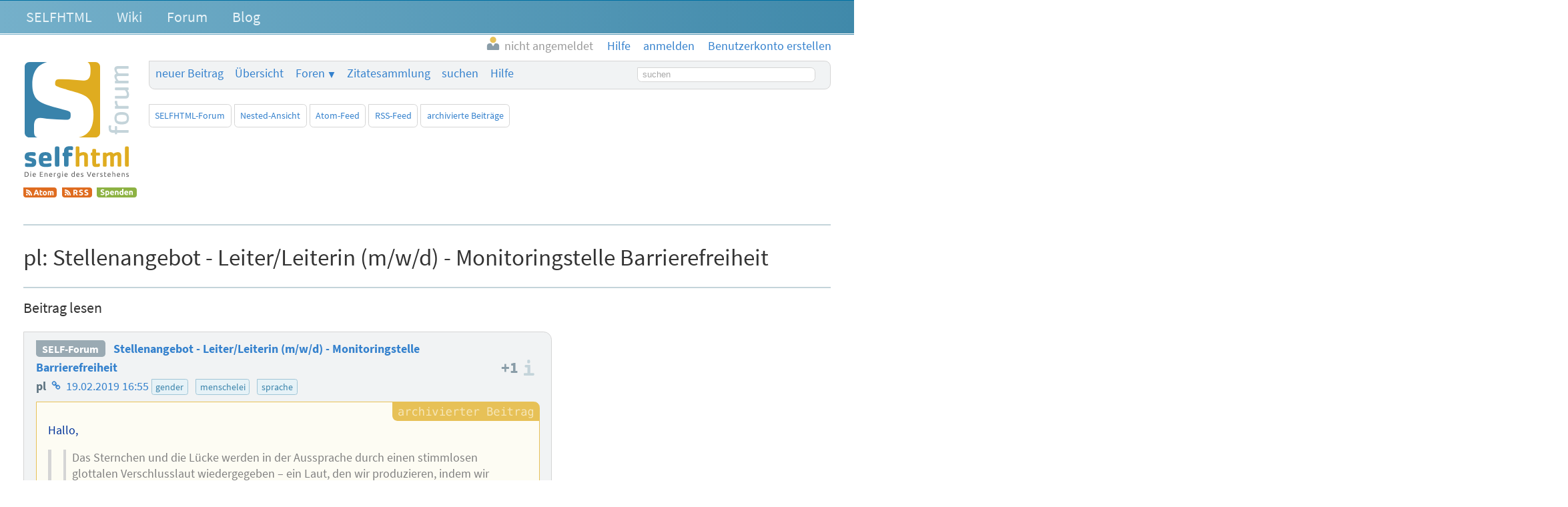

--- FILE ---
content_type: text/html; charset=utf-8
request_url: https://forum.selfhtml.org/self/2019/feb/17/leiter-strich-leiterin-m-strich-w-strich-d-monitoringstelle-barrierefreiheit/1742980?rm=thread
body_size: 17359
content:
<!DOCTYPE html>
<html lang="de">
  <head>
    <meta charset="utf-8">
    <meta http-equiv="X-UA-Compatible" content="IE=Edge">
    <meta name="viewport" content="width=device-width,initial-scale=1,shrink-to-fit=no">


      <meta name="description" content="Forum als Ergänzung zum SELFHTML-Wiki und zur Dokumentation SELFHTML
">
      <meta name="keywords" content="SELFHTML, Forum, SELF-Forum, self">

      <meta name="DC.Publisher" content="SELFHTML Forum">
      <meta name="DC.Identifier" content="message/show">
      <meta name="DC.Language" content="de">

      <meta name="application-name" content="SELFHTML | F">
      <meta name="msapplication-TileImage" content="/images/s-Logo_kachel_144-60ee68b7173b95bf9b9f20bf731cc2f4.png?vsn=d">
      <meta name="msapplication-TileColor" content="#3983ab">
<meta charset="UTF-8" content="JiAvHipKHVMCEhU1AQ8fWAp9azcEIApsQOBna0O8sZ-zMnKlR03D7Ny6" csrf-param="_csrf_token" method-param="_method" name="csrf-token">


    <link rel="author" href="/humans.txt">
    <link rel="shortcut icon" href="/favicon.ico" type="image/x-icon" title="SELFHTML Icon">
    <link rel="apple-touch-icon" href="/images/s-Logo_60-e32184c74b1d2be9081b4e73162a21ef.png?vsn=d">
    <link rel="apple-touch-icon-precomposed" href="/images/s-Logo_60-e32184c74b1d2be9081b4e73162a21ef.png?vsn=d">
    <link rel="apple-touch-icon" sizes="76x76" href="/images/s-Logo_76-dc58e3a62d671479accf6a44d0e074dc.png?vsn=d">
    <link rel="apple-touch-icon" sizes="120x120" href="/images/s-Logo_120-dbd2a36328e6341491c4a2e286b16e54.png?vsn=d">
    <link rel="apple-touch-icon" sizes="152x152" href="/images/s-Logo_152-d7ac893e07c6a36d6c028f659583aa09.png?vsn=d">

    <link rel="help" href="/help" title="Hilfe">
    <link rel="search" href="https://forum.selfhtml.org/search" title="SELFHTML-Suche">

    <link rel="stylesheet" href="/css/app-cfa00d0ae3b0d2d6c08d6aeadb3c1564.css?vsn=d" media="all" title="SELFHTML Forum Stylesheet">

      <link rel="alternate" title="Atom-Feed (SELFHTML-Forum)" type="application/atom+xml" href="https://forum.selfhtml.org/self/feeds/atom">
      <link rel="alternate" title="RSS-Feed (SELFHTML-Forum)" type="application/rss+xml" href="https://forum.selfhtml.org/self/feeds/rss">





    <title>Stellenangebot - Leiter/Leiterin (m/w/d) - Monitoringstelle Barrierefreiheit von pl, 19.02.2019 16:55 – SELFHTML Forum</title>
  </head>

  <body data-moderator="false" data-current-forum="self" data-controller="MessageController" data-action="show" class="archived messages thread-view forum-self show anonymous " id="message-thread">
    <script nonce="ZeEndPCx2sQs6CWQUShq99Cr-oei2kiok7owMIjhexw">document.body.classList.add("js");</script>
<header class="cf-top-bar">
  <ul class="selflinks">
    <li><a href="https://wiki.selfhtml.org/wiki/SELFHTML:Verein">SELFHTML</a></li>
    <li><a href="//wiki.selfhtml.org/">Wiki</a></li>
    <li><a href="https://forum.selfhtml.org/">Forum</a></li>
    <li><a href="https://blog.selfhtml.org/">Blog</a></li>
  </ul>
</header>

<ul class="cf-personallinks">

    <li id="user-not-signed-in"><img src="/uploads/default_avatar/thumb/missing.png"> nicht angemeldet</li>

    <li id="optionen-help">
<a href="/help">
        <svg width="1792" height="1792" viewBox="0 0 1792 1792" xmlns="http://www.w3.org/2000/svg"><path d="M1008 1200v160q0 14-9 23t-23 9h-160q-14 0-23-9t-9-23v-160q0-14 9-23t23-9h160q14 0 23 9t9 23zm256-496q0 50-15 90t-45.5 69-52 44-59.5 36q-32 18-46.5 28t-26 24-11.5 29v32q0 14-9 23t-23 9h-160q-14 0-23-9t-9-23v-68q0-35 10.5-64.5t24-47.5 39-35.5 41-25.5 44.5-21q53-25 75-43t22-49q0-42-43.5-71.5t-95.5-29.5q-56 0-95 27-29 20-80 83-9 12-25 12-11 0-19-6l-108-82q-10-7-12-20t5-23q122-192 349-192 129 0 238.5 89.5t109.5 214.5zm-368-448q-130 0-248.5 51t-204 136.5-136.5 204-51 248.5 51 248.5 136.5 204 204 136.5 248.5 51 248.5-51 204-136.5 136.5-204 51-248.5-51-248.5-136.5-204-204-136.5-248.5-51zm768 640q0 209-103 385.5t-279.5 279.5-385.5 103-385.5-103-279.5-279.5-103-385.5 103-385.5 279.5-279.5 385.5-103 385.5 103 279.5 279.5 103 385.5z"/></svg>
        <span class="desc">Hilfe</span>
</a>
    </li>

    <li id="optionen-my">
<a href="/login?return_to=1742980" rel="nofollow">
        <svg width="1792" height="1792" viewBox="0 0 1792 1792" xmlns="http://www.w3.org/2000/svg"><path d="M1312 896q0 26-19 45l-544 544q-19 19-45 19t-45-19-19-45v-288h-448q-26 0-45-19t-19-45v-384q0-26 19-45t45-19h448v-288q0-26 19-45t45-19 45 19l544 544q19 19 19 45zm352-352v704q0 119-84.5 203.5t-203.5 84.5h-320q-13 0-22.5-9.5t-9.5-22.5q0-4-1-20t-.5-26.5 3-23.5 10-19.5 20.5-6.5h320q66 0 113-47t47-113v-704q0-66-47-113t-113-47h-312l-11.5-1-11.5-3-8-5.5-7-9-2-13.5q0-4-1-20t-.5-26.5 3-23.5 10-19.5 20.5-6.5h320q119 0 203.5 84.5t84.5 203.5z"/></svg>
        <span class="desc">anmelden</span>
</a>
    </li>

    <li id="optionen-myadmin">
<a href="/registrations/new" rel="nofollow">
        <svg width="2048" height="1792" viewBox="0 0 2048 1792" xmlns="http://www.w3.org/2000/svg"><path d="M704 896q-159 0-271.5-112.5t-112.5-271.5 112.5-271.5 271.5-112.5 271.5 112.5 112.5 271.5-112.5 271.5-271.5 112.5zm960 128h352q13 0 22.5 9.5t9.5 22.5v192q0 13-9.5 22.5t-22.5 9.5h-352v352q0 13-9.5 22.5t-22.5 9.5h-192q-13 0-22.5-9.5t-9.5-22.5v-352h-352q-13 0-22.5-9.5t-9.5-22.5v-192q0-13 9.5-22.5t22.5-9.5h352v-352q0-13 9.5-22.5t22.5-9.5h192q13 0 22.5 9.5t9.5 22.5v352zm-736 224q0 52 38 90t90 38h256v238q-68 50-171 50h-874q-121 0-194-69t-73-190q0-53 3.5-103.5t14-109 26.5-108.5 43-97.5 62-81 85.5-53.5 111.5-20q19 0 39 17 79 61 154.5 91.5t164.5 30.5 164.5-30.5 154.5-91.5q20-17 39-17 132 0 217 96h-223q-52 0-90 38t-38 90v192z"/></svg>
        <span class="desc">Benutzerkonto erstellen</span>
</a>
    </li>

</ul>

    <header class="cf-page-header">
      <div class="logo">
        <h1>
          <span>SELFHTML Forum - Ergänzung zur <a href="https://wiki.selfhtml.org">Dokumentation</a></span>
<a class="home" href="/"><span>Übersicht</span></a>
        </h1>
<a class="atom" href="https://forum.selfhtml.org/self/feeds/atom" title="Atom-Feed (SELFHTML-Forum)"><img alt="Atom-Feed (SELFHTML-Forum)" src="/images/feed-atom-597d8984f4b7e65486cb1bf0119cb3a1.svg?vsn=d"></a>
<a class="rss" href="https://forum.selfhtml.org/self/feeds/rss" title="RSS-Feed (SELFHTML-Forum)"><img alt="RSS-Feed (SELFHTML-Forum)" src="/images/feed-rss-c704218f0d6f5cf652025a2349785fc7.svg?vsn=d"></a>
<a class="donate" href="https://wiki.selfhtml.org/wiki/SELFHTML:Verein/Spenden" title="Spenden"><img alt="Spenden" src="/images/donate-545b877a6cf7c3012754feafecb05137.svg?vsn=d"></a>
      </div>

      <nav class="quicklinks">
        <ul>
          <li><a href="/self/new">neuer Beitrag</a></li>
          <li><a href="/">Übersicht</a></li>
          <li class="cf-dropdown" data-dropdown="yes">
            <span class="anchor">Foren</span>
            <ul class="menu">
              <li>
<a href="/all">alle Foren</a>
<a class="stats" href="/all/stats" title="Statistiken">
                  <svg version="1.1" xmlns="http://www.w3.org/2000/svg" xmlns:xlink="http://www.w3.org/1999/xlink" x="0" y="0" width="22" height="14" viewBox="0, 0, 22, 14">
                    <use xlink:href="/images/icons-2a02f859173f882011d80ff7161ff9aa.svg?vsn=d#stats-icon"></use>
                  </svg>
</a>
              </li>

                <li>
<a href="/self">SELFHTML-Forum</a>
<a class="stats" href="/self/stats" title="Statistiken">
                    <svg version="1.1" xmlns="http://www.w3.org/2000/svg" xmlns:xlink="http://www.w3.org/1999/xlink" x="0" y="0" width="22" height="14" viewBox="0, 0, 22, 14">
                      <use xlink:href="/images/icons-2a02f859173f882011d80ff7161ff9aa.svg?vsn=d#stats-icon"></use>
                    </svg>
</a>
                </li>

                <li>
<a href="/weblog">SELFHTML-Blog</a>
<a class="stats" href="/weblog/stats" title="Statistiken">
                    <svg version="1.1" xmlns="http://www.w3.org/2000/svg" xmlns:xlink="http://www.w3.org/1999/xlink" x="0" y="0" width="22" height="14" viewBox="0, 0, 22, 14">
                      <use xlink:href="/images/icons-2a02f859173f882011d80ff7161ff9aa.svg?vsn=d#stats-icon"></use>
                    </svg>
</a>
                </li>

                <li>
<a href="/meta">Meta-Forum (read only)</a>
<a class="stats" href="/meta/stats" title="Statistiken">
                    <svg version="1.1" xmlns="http://www.w3.org/2000/svg" xmlns:xlink="http://www.w3.org/1999/xlink" x="0" y="0" width="22" height="14" viewBox="0, 0, 22, 14">
                      <use xlink:href="/images/icons-2a02f859173f882011d80ff7161ff9aa.svg?vsn=d#stats-icon"></use>
                    </svg>
</a>
                </li>

            </ul>
          </li>

          <li class="cites">
<a href="/cites">Zitatesammlung</a>

          </li>
          <li><a href="/search">suchen</a></li>
          <li><a href="/help">Hilfe</a></li>

            <li class="search">
<form action="/search" method="get" rel="nofollow">

                  <input type="hidden" name="search[sections][]" value="1">

                <label class="visually-hidden" for="search-term-nav">Suchbegriff</label>
                <input type="search" id="search-term-nav" placeholder="suchen" name="search[term]">
</form>
            </li>

        </ul>
      </nav>

      <nav class="subnav cf-button-nav-list">

        <ul>

            <li><a href="/self">SELFHTML-Forum</a></li>



              <li><a href="/self/2019/feb/17/leiter-strich-leiterin-m-strich-w-strich-d-monitoringstelle-barrierefreiheit/1742980?rm=nested#m1742980">Nested-Ansicht</a></li>




            <li id="nachricht-feed-atom"><a href="/self/feeds/atom/254335">Atom-Feed</a></li>
            <li id="nachricht-feed-rss"><a href="/self/feeds/rss/254335">RSS-Feed</a></li>




            <li id="link-archiv"><a href="/self/archive">archivierte Beiträge</a></li>








        </ul>
      </nav>
    </header>


    <main>
<div id="alerts-container">




</div>


      <div id="content">
<h1>
  <span class="author block" id="posting-author">pl:</span>
  <span class="title" id="posting-title">Stellenangebot - Leiter/Leiterin (m/w/d) - Monitoringstelle Barrierefreiheit</span>
</h1>

<h2 class="cf-heading">Beitrag lesen</h2>

<article class="cf-thread-message positive-score archived h-entry">
<div class="posting-header">
<header class="cf-message-header " id="m1742980">


<a class="cf-thread-forum-plate" href="/self">SELF-Forum</a>




    <h2>


<a href="/self/2019/feb/17/leiter-strich-leiterin-m-strich-w-strich-d-monitoringstelle-barrierefreiheit/1742980#m1742980">Stellenangebot - Leiter/Leiterin (m/w/d) - Monitoringstelle Barrierefreiheit</a>

    </h2>

  <div class="details">
    <span class="author">


          <span class="icon-message original-poster" title="Thread-Ersteller"> </span>

pl

    </span>

      <span class="author-infos">


<a class="author-homepage" href="http://rolfrost.de/ddrende.html" rel="nofollow">
            <span>Homepage des Autors</span>
            <svg width="22" height="14" viewBox="0 0 1792 1792" xmlns="http://www.w3.org/2000/svg"><use xlink:href="/images/icons-2a02f859173f882011d80ff7161ff9aa.svg?vsn=d#svg-link"></use></svg>
</a>

      </span>


    <time datetime="2019-02-19T15:55:03">

<a href="/self/2019/feb/17/leiter-strich-leiterin-m-strich-w-strich-d-monitoringstelle-barrierefreiheit/1742980#m1742980">19.02.2019 16:55</a>

    </time>



      <ul class="cf-tags-list-thread">

          <li class="cf-tag">

<a href="/tags/gender">gender</a></li>


          <li class="cf-tag">

<a href="/tags/menschelei">menschelei</a></li>


          <li class="cf-tag">

<a href="/tags/sprache">sprache</a></li>


      </ul>

  </div>

  <div class="details">

  </div>

</header>

<div class="cf-voting-area top">


  <span class="votes" title="Bewertung: +1, 1 Stimme">
+1
  </span>

  <a href="https://wiki.selfhtml.org/wiki/SELFHTML:Forum/Bewertungsregeln" class="infos">
    <span>Informationen zu den Bewertungsregeln</span>
  </a>
</div>

</div>



  <div class="cf-posting-content e-content">


<p>Hallo,</p>
<blockquote>
<blockquote>
<p>Das Sternchen und die Lücke werden in der Aussprache durch einen stimmlosen glottalen Verschlusslaut wiedergegeben – ein Laut, den wir produzieren, indem wir die Stimmlippen („Stimmbänder”) kurz vollständig schließen.</p>
</blockquote>
<p>„stimmlosen glottalen Verschlusslaut“: faszinierend, was es alles gibt.</p>
</blockquote>
<p>Neu ist nur der Begriff. Man kann das auch als Sprachlosigkeit bezeichnen.</p>
<p>MFG</p>

  </div>

<div class="posting-footer">
  <div class="button-container">
    <div class="message-links">

<div class="controls">






<a class="cf-btn" href="mailto:projekt@selfhtml.org" rel="nofollow">Beitrag melden</a>


</div>

    </div>
<div class="cf-voting-area bottom">

<form action="/self/2019/feb/17/leiter-strich-leiterin-m-strich-w-strich-d-monitoringstelle-barrierefreiheit/1742980/downvote" class="cf-inline-form" method="post"><input name="_csrf_token" type="hidden" value="JiAvHipKHVMCEhU1AQ8fWAp9azcEIApsQOBna0O8sZ-zMnKlR03D7Ny6"><input type="hidden" name="f" value="self"><input type="hidden" name="r" value="message"><button class="vote-button vote-down " title="negativ bewerten" type="submit" disabled><span>negativ bewerten</span></button></form>
  <span class="votes" title="Bewertung: +1, 1 Stimme">
+1
  </span>
<form action="/self/2019/feb/17/leiter-strich-leiterin-m-strich-w-strich-d-monitoringstelle-barrierefreiheit/1742980/upvote" class="cf-inline-form" method="post"><input name="_csrf_token" type="hidden" value="JiAvHipKHVMCEhU1AQ8fWAp9azcEIApsQOBna0O8sZ-zMnKlR03D7Ny6"><input type="hidden" name="f" value="self"><input type="hidden" name="r" value="message"><button class="vote-button vote-up " title="positiv bewerten" type="submit" disabled><span>positiv bewerten</span></button></form>
  <a href="https://wiki.selfhtml.org/wiki/SELFHTML:Forum/Bewertungsregeln" class="infos">
    <span>Informationen zu den Bewertungsregeln</span>
  </a>
</div>

  </div>

<nav class="forum-links">
  <ul>
    <li><a href="/">Übersicht</a></li>
    <li><a href="/all">alle Foren</a></li>

      <li><a href="/self">SELFHTML-Forum</a></li>


      <li><a href="/login?return_to=1742980" rel="nofollow">anmelden</a></li>
      <li><a href="/registrations/new" rel="nofollow">Benutzerkonto erstellen</a></li>


    <li><a href="#tree-m1742980">Beitrag im Thread-Baum</a></li>
  </ul>
</nav>

</div>

</article>

<div class="cf-thread-list">
  <article class="cf-thread posting archived" id="254335">
<header class="cf-message-header " id="tree-m1742813">
<span class="message-icons">



</span>



    <span class="votes" title="Bewertung: keine Bewertung">
0
    </span>
<span class="num-infos"><span class="num-msgs" title="351 Beiträge">351</span>

      </span>


    <a href="/self/2019/feb/17/leiter-strich-leiterin-m-strich-w-strich-d-monitoringstelle-barrierefreiheit/1742813#m1742813">


    <h2>


Leiter/Leiterin (m/w/d) - Monitoringstelle Barrierefreiheit

    </h2>

  <div class="details">
    <span class="author">


pl

    </span>


    <time datetime="2019-02-17T07:42:56">

17.02.2019 08:42

    </time>



      <ul class="cf-tags-list-thread">

          <li class="cf-tag">

barrierefreiheit


      </ul>

  </div>

    </a>

  <div class="details">

  </div>

</header>


<ol><li class="cf-message-answers"><header class="cf-message-header " id="tree-m1742819">
<span class="message-icons">



</span>



    <span class="votes" title="Bewertung: keine Bewertung">
0
    </span>



    <a href="/self/2019/feb/17/leiter-strich-leiterin-m-strich-w-strich-d-monitoringstelle-barrierefreiheit/1742819#m1742819">




        <h3>

Stellenangebot - Leiter/Leiterin (m/w/d) - Monitoringstelle Barrierefreiheit

        </h3>



  <div class="details">
    <span class="author">


Christian Kruse

    </span>


    <time datetime="2019-02-17T09:49:52">

17.02.2019 10:49

    </time>



      <ul class="cf-tags-list-thread">

          <li class="cf-tag">

barrierefreiheit


          <li class="cf-tag">

jobangebot


      </ul>

  </div>

    </a>

  <div class="details">

  </div>

</header>
<ol><li class="cf-message-answers"><header class="cf-message-header " id="tree-m1742820">
<span class="message-icons">



</span>



    <span class="votes" title="Bewertung: +1, 1 Stimme">
1
    </span>



    <a href="/self/2019/feb/17/leiter-strich-leiterin-m-strich-w-strich-d-monitoringstelle-barrierefreiheit/1742820#m1742820">






  <div class="details">
    <span class="author">

<span class="registered-user "><img alt="" class="avatar" loading="lazy" src="/uploads/users/avatars/000/000/002/thumb/point-of.png?v=63744672082"> Matthias Apsel</span>

    </span>


    <time datetime="2019-02-17T09:52:20">

17.02.2019 10:52

    </time>



  </div>

    </a>

  <div class="details">

  </div>

</header>
<ol><li class="cf-message-answers"><header class="cf-message-header " id="tree-m1742821">
<span class="message-icons">



</span>



    <span class="votes" title="Bewertung: keine Bewertung">
0
    </span>



    <a href="/self/2019/feb/17/leiter-strich-leiterin-m-strich-w-strich-d-monitoringstelle-barrierefreiheit/1742821#m1742821">






  <div class="details">
    <span class="author">


          <span class="icon-message original-poster" title="Thread-Ersteller"> </span>

pl

    </span>


    <time datetime="2019-02-17T10:17:49">

17.02.2019 11:17

    </time>



  </div>

    </a>

  <div class="details">

  </div>

</header>
<ol><li class="cf-message-answers"><header class="cf-message-header " id="tree-m1742823">
<span class="message-icons">



</span>



    <span class="votes" title="Bewertung: keine Bewertung">
0
    </span>



    <a href="/self/2019/feb/17/leiter-strich-leiterin-m-strich-w-strich-d-monitoringstelle-barrierefreiheit/1742823#m1742823">






  <div class="details">
    <span class="author">

<span class="registered-user "><img alt="" class="avatar" loading="lazy" src="/uploads/users/avatars/000/000/002/thumb/point-of.png?v=63744672082"> Matthias Apsel</span>

    </span>


    <time datetime="2019-02-17T10:45:46">

17.02.2019 11:45

    </time>



  </div>

    </a>

  <div class="details">

  </div>

</header>
<ol><li class="cf-message-answers"><header class="cf-message-header " id="tree-m1742826">
<span class="message-icons">



</span>



    <span class="votes" title="Bewertung: keine Bewertung">
0
    </span>



    <a href="/self/2019/feb/17/leiter-strich-leiterin-m-strich-w-strich-d-monitoringstelle-barrierefreiheit/1742826#m1742826">






  <div class="details">
    <span class="author">


          <span class="icon-message original-poster" title="Thread-Ersteller"> </span>

pl

    </span>


    <time datetime="2019-02-17T11:14:32">

17.02.2019 12:14

    </time>



  </div>

    </a>

  <div class="details">

  </div>

</header>
</li></ol></li></ol></li><li class="cf-message-answers"><header class="cf-message-header " id="tree-m1742920">
<span class="message-icons">



</span>



    <span class="votes" title="Bewertung: keine Bewertung">
0
    </span>



    <a href="/self/2019/feb/17/leiter-strich-leiterin-m-strich-w-strich-d-monitoringstelle-barrierefreiheit/1742920#m1742920">






  <div class="details">
    <span class="author">

<span class="registered-user "><img alt="" class="avatar" loading="lazy" src="/uploads/users/avatars/000/000/020/thumb/gb_80x80.png"> Gunnar Bittersmann</span>

    </span>


    <time datetime="2019-02-19T06:44:50">

19.02.2019 07:44

    </time>



      <ul class="cf-tags-list-thread">

          <li class="cf-tag">

gender


          <li class="cf-tag">

sprache


      </ul>

  </div>

    </a>

  <div class="details">

  </div>

</header>
</li><li class="cf-message-answers"><header class="cf-message-header " id="tree-m1743284">
<span class="message-icons">



</span>



    <span class="votes" title="Bewertung: +3, 5 Stimmen">
3
    </span>



    <a href="/self/2019/feb/17/leiter-strich-leiterin-m-strich-w-strich-d-monitoringstelle-barrierefreiheit/1743284#m1743284">






  <div class="details">
    <span class="author">

<span class="registered-user "><img alt="" class="avatar" loading="lazy" src="/uploads/users/avatars/000/007/069/thumb/favicon.gif"> Friedel</span>

    </span>


    <time datetime="2019-02-23T17:40:23">

23.02.2019 18:40

    </time>



  </div>

    </a>

  <div class="details">

  </div>

</header>
<ol><li class="cf-message-answers"><header class="cf-message-header " id="tree-m1743291">
<span class="message-icons">



</span>



    <span class="votes" title="Bewertung: +1, 1 Stimme">
1
    </span>



    <a href="/self/2019/feb/17/leiter-strich-leiterin-m-strich-w-strich-d-monitoringstelle-barrierefreiheit/1743291#m1743291">






  <div class="details">
    <span class="author">

<span class="registered-user "><img alt="" class="avatar" loading="lazy" src="/uploads/users/avatars/000/007/069/thumb/favicon.gif"> Friedel</span>

    </span>


    <time datetime="2019-02-23T19:51:06">

23.02.2019 20:51

    </time>



  </div>

    </a>

  <div class="details">

  </div>

</header>
<ol><li class="cf-message-answers"><header class="cf-message-header " id="tree-m1743318">
<span class="message-icons">



</span>



    <span class="votes" title="Bewertung: keine Bewertung">
0
    </span>



    <a href="/self/2019/feb/17/leiter-strich-leiterin-m-strich-w-strich-d-monitoringstelle-barrierefreiheit/1743318#m1743318">






  <div class="details">
    <span class="author">

<span class="registered-user "><img alt="" class="avatar" loading="lazy" src="/uploads/users/avatars/000/000/821/thumb/favicon.png"> marctrix</span>

    </span>


    <time datetime="2019-02-24T09:06:28">

24.02.2019 10:06

    </time>



  </div>

    </a>

  <div class="details">

  </div>

</header>
</li></ol></li><li class="cf-message-answers"><header class="cf-message-header " id="tree-m1743312">
<span class="message-icons">



</span>



    <span class="votes" title="Bewertung: −2, 2 Stimmen">
-2
    </span>



    <a href="/self/2019/feb/17/leiter-strich-leiterin-m-strich-w-strich-d-monitoringstelle-barrierefreiheit/1743312#m1743312">






  <div class="details">
    <span class="author">

<span class="registered-user "><img alt="" class="avatar" loading="lazy" src="/uploads/default_avatar/thumb/missing.png"> Felix Riesterer</span>

    </span>


    <time datetime="2019-02-24T07:44:25">

24.02.2019 08:44

    </time>



  </div>

    </a>

  <div class="details">

  </div>

</header>
</li></ol></li><li class="cf-message-answers"><header class="cf-message-header " id="tree-m1743285">
<span class="message-icons">



</span>



    <span class="votes" title="Bewertung: +1, 1 Stimme">
1
    </span>



    <a href="/self/2019/feb/17/leiter-strich-leiterin-m-strich-w-strich-d-monitoringstelle-barrierefreiheit/1743285#m1743285">






  <div class="details">
    <span class="author">

<span class="registered-user "><img alt="" class="avatar" loading="lazy" src="/uploads/users/avatars/000/000/020/thumb/gb_80x80.png"> Gunnar Bittersmann</span>

    </span>


    <time datetime="2019-02-23T18:31:17">

23.02.2019 19:31

    </time>



      <ul class="cf-tags-list-thread">

          <li class="cf-tag">

gender


          <li class="cf-tag">

sprache


      </ul>

  </div>

    </a>

  <div class="details">

  </div>

</header>
<ol><li class="cf-message-answers"><header class="cf-message-header " id="tree-m1743292">
<span class="message-icons">



</span>



    <span class="votes" title="Bewertung: keine Bewertung">
0
    </span>



    <a href="/self/2019/feb/17/leiter-strich-leiterin-m-strich-w-strich-d-monitoringstelle-barrierefreiheit/1743292#m1743292">






  <div class="details">
    <span class="author">

<span class="registered-user "><img alt="" class="avatar" loading="lazy" src="/uploads/users/avatars/000/007/069/thumb/favicon.gif"> Friedel</span>

    </span>


    <time datetime="2019-02-23T19:56:27">

23.02.2019 20:56

    </time>



  </div>

    </a>

  <div class="details">

  </div>

</header>
<ol><li class="cf-message-answers"><header class="cf-message-header " id="tree-m1743320">
<span class="message-icons">



</span>



    <span class="votes" title="Bewertung: keine Bewertung">
0
    </span>



    <a href="/self/2019/feb/17/leiter-strich-leiterin-m-strich-w-strich-d-monitoringstelle-barrierefreiheit/1743320#m1743320">






  <div class="details">
    <span class="author">

<span class="registered-user "><img alt="" class="avatar" loading="lazy" src="/uploads/users/avatars/000/000/821/thumb/favicon.png"> marctrix</span>

    </span>


    <time datetime="2019-02-24T09:11:37">

24.02.2019 10:11

    </time>



  </div>

    </a>

  <div class="details">

  </div>

</header>
</li></ol></li><li class="cf-message-answers"><header class="cf-message-header " id="tree-m1743297">
<span class="message-icons">



</span>



    <span class="votes" title="Bewertung: +1, 1 Stimme">
1
    </span>



    <a href="/self/2019/feb/17/leiter-strich-leiterin-m-strich-w-strich-d-monitoringstelle-barrierefreiheit/1743297#m1743297">






  <div class="details">
    <span class="author">

<span class="registered-user "><img alt="" class="avatar" loading="lazy" src="/uploads/users/avatars/000/000/002/thumb/point-of.png?v=63744672082"> Matthias Apsel</span>

    </span>


    <time datetime="2019-02-23T22:47:59">

23.02.2019 23:47

    </time>



  </div>

    </a>

  <div class="details">

  </div>

</header>
</li><li class="cf-message-answers"><header class="cf-message-header " id="tree-m1743324">
<span class="message-icons">



</span>



    <span class="votes" title="Bewertung: ±0, 2 Stimmen">
0
    </span>



    <a href="/self/2019/feb/17/leiter-strich-leiterin-m-strich-w-strich-d-monitoringstelle-barrierefreiheit/1743324#m1743324">




        <h3>

Bänker*Innen sind dreiste Räuber*Innen!

        </h3>



  <div class="details">
    <span class="author">


ursus contionabundo

    </span>


    <time datetime="2019-02-24T09:18:17">

24.02.2019 10:18

    </time>



      <ul class="cf-tags-list-thread">

          <li class="cf-tag">

gender


          <li class="cf-tag">

humor


          <li class="cf-tag">

sprache


      </ul>

  </div>

    </a>

  <div class="details">

  </div>

</header>
<ol><li class="cf-message-answers"><header class="cf-message-header " id="tree-m1743329">
<span class="message-icons">



</span>



    <span class="votes" title="Bewertung: keine Bewertung">
0
    </span>



    <a href="/self/2019/feb/17/leiter-strich-leiterin-m-strich-w-strich-d-monitoringstelle-barrierefreiheit/1743329#m1743329">




        <h3>

Stellenangebot - Leiter/Leiterin (m/w/d) - Monitoringstelle Barrierefreiheit

        </h3>



  <div class="details">
    <span class="author">

<span class="registered-user "><img alt="" class="avatar" loading="lazy" src="/uploads/users/avatars/000/000/821/thumb/favicon.png"> marctrix</span>

    </span>


    <time datetime="2019-02-24T09:23:49">

24.02.2019 10:23

    </time>



  </div>

    </a>

  <div class="details">

  </div>

</header>
<ol><li class="cf-message-answers"><header class="cf-message-header " id="tree-m1743335">
<span class="message-icons">



</span>



    <span class="votes" title="Bewertung: keine Bewertung">
0
    </span>



    <a href="/self/2019/feb/17/leiter-strich-leiterin-m-strich-w-strich-d-monitoringstelle-barrierefreiheit/1743335#m1743335">






  <div class="details">
    <span class="author">

<span class="registered-user "><img alt="" class="avatar" loading="lazy" src="/uploads/users/avatars/000/000/020/thumb/gb_80x80.png"> Gunnar Bittersmann</span>

    </span>


    <time datetime="2019-02-24T09:32:25">

24.02.2019 10:32

    </time>



  </div>

    </a>

  <div class="details">

  </div>

</header>
<ol><li class="cf-message-answers"><header class="cf-message-header " id="tree-m1743347">
<span class="message-icons">



</span>



    <span class="votes" title="Bewertung: keine Bewertung">
0
    </span>



    <a href="/self/2019/feb/17/leiter-strich-leiterin-m-strich-w-strich-d-monitoringstelle-barrierefreiheit/1743347#m1743347">




        <h3>

&quot;Mehr Frauen an die Betonmischerinnen!&quot;

        </h3>



  <div class="details">
    <span class="author">


ursus contionabundo

    </span>


    <time datetime="2019-02-24T12:41:14">

24.02.2019 13:41

    </time>



      <ul class="cf-tags-list-thread">

          <li class="cf-tag">

humor


      </ul>

  </div>

    </a>

  <div class="details">

  </div>

</header>
</li></ol></li></ol></li><li class="cf-message-answers"><header class="cf-message-header " id="tree-m1743610">
<span class="message-icons">



</span>



    <span class="votes" title="Bewertung: keine Bewertung">
0
    </span>



    <a href="/self/2019/feb/17/leiter-strich-leiterin-m-strich-w-strich-d-monitoringstelle-barrierefreiheit/1743610#m1743610">






  <div class="details">
    <span class="author">

<span class="registered-user "><img alt="" class="avatar" loading="lazy" src="/uploads/users/avatars/000/003/962/thumb/avatar.ico"> Tabellenkalk</span>

    </span>


    <time datetime="2019-03-01T09:31:54">

01.03.2019 10:31

    </time>



  </div>

    </a>

  <div class="details">

  </div>

</header>
</li></ol></li></ol></li></ol></li><li class="cf-message-answers"><header class="cf-message-header " id="tree-m1742918">
<span class="message-icons">



</span>



    <span class="votes" title="Bewertung: −2, 2 Stimmen">
-2
    </span>



    <a href="/self/2019/feb/17/leiter-strich-leiterin-m-strich-w-strich-d-monitoringstelle-barrierefreiheit/1742918#m1742918">






  <div class="details">
    <span class="author">


          <span class="icon-message original-poster" title="Thread-Ersteller"> </span>

pl

    </span>


    <time datetime="2019-02-19T06:22:40">

19.02.2019 07:22

    </time>



  </div>

    </a>

  <div class="details">

  </div>

</header>
</li></ol></li><li class="cf-message-answers"><header class="cf-message-header " id="tree-m1742828">
<span class="message-icons">



</span>



    <span class="votes" title="Bewertung: keine Bewertung">
0
    </span>



    <a href="/self/2019/feb/17/leiter-strich-leiterin-m-strich-w-strich-d-monitoringstelle-barrierefreiheit/1742828#m1742828">




        <h3>

Stellenangebot - Leiter/Leiterin (m/w/d) - Monitoringstelle Barrierefreiheit

        </h3>



  <div class="details">
    <span class="author">


Mitleser

    </span>


    <time datetime="2019-02-17T11:28:29">

17.02.2019 12:28

    </time>



      <ul class="cf-tags-list-thread">

          <li class="cf-tag">

barrierefreiheit


          <li class="cf-tag">

jobangebot


      </ul>

  </div>

    </a>

  <div class="details">

  </div>

</header>
<ol><li class="cf-message-answers"><header class="cf-message-header " id="tree-m1742829">
<span class="message-icons">



</span>



    <span class="votes" title="Bewertung: keine Bewertung">
0
    </span>



    <a href="/self/2019/feb/17/leiter-strich-leiterin-m-strich-w-strich-d-monitoringstelle-barrierefreiheit/1742829#m1742829">






  <div class="details">
    <span class="author">


          <span class="icon-message original-poster" title="Thread-Ersteller"> </span>

pl

    </span>


    <time datetime="2019-02-17T11:36:33">

17.02.2019 12:36

    </time>



  </div>

    </a>

  <div class="details">

  </div>

</header>
<ol><li class="cf-message-answers"><header class="cf-message-header " id="tree-m1742833">
<span class="message-icons">



</span>



    <span class="votes" title="Bewertung: keine Bewertung">
0
    </span>



    <a href="/self/2019/feb/17/leiter-strich-leiterin-m-strich-w-strich-d-monitoringstelle-barrierefreiheit/1742833#m1742833">






  <div class="details">
    <span class="author">


Mitleser

    </span>


    <time datetime="2019-02-17T12:29:17">

17.02.2019 13:29

    </time>



  </div>

    </a>

  <div class="details">

  </div>

</header>
<ol><li class="cf-message-answers"><header class="cf-message-header " id="tree-m1742834">
<span class="message-icons">



</span>



    <span class="votes" title="Bewertung: keine Bewertung">
0
    </span>



    <a href="/self/2019/feb/17/leiter-strich-leiterin-m-strich-w-strich-d-monitoringstelle-barrierefreiheit/1742834#m1742834">






  <div class="details">
    <span class="author">


          <span class="icon-message original-poster" title="Thread-Ersteller"> </span>

pl

    </span>


    <time datetime="2019-02-17T13:16:26">

17.02.2019 14:16

    </time>



  </div>

    </a>

  <div class="details">

  </div>

</header>
</li></ol></li></ol></li></ol></li><li class="cf-message-answers"><header class="cf-message-header " id="tree-m1742916">
<span class="message-icons">



</span>



    <span class="votes" title="Bewertung: keine Bewertung">
0
    </span>



    <a href="/self/2019/feb/17/leiter-strich-leiterin-m-strich-w-strich-d-monitoringstelle-barrierefreiheit/1742916#m1742916">




        <h3>

Stellenangebot - Leiter/Leiterin (m/w/d) - Monitoringstelle Barrierefreiheit

        </h3>



  <div class="details">
    <span class="author">

<span class="registered-user "><img alt="" class="avatar" loading="lazy" src="/uploads/users/avatars/000/000/821/thumb/favicon.png"> marctrix</span>

    </span>


    <time datetime="2019-02-19T06:00:34">

19.02.2019 07:00

    </time>



      <ul class="cf-tags-list-thread">

          <li class="cf-tag">

menschelei


      </ul>

  </div>

    </a>

  <div class="details">

  </div>

</header>
<ol><li class="cf-message-answers"><header class="cf-message-header " id="tree-m1742917">
<span class="message-icons">



</span>



    <span class="votes" title="Bewertung: +1, 1 Stimme">
1
    </span>



    <a href="/self/2019/feb/17/leiter-strich-leiterin-m-strich-w-strich-d-monitoringstelle-barrierefreiheit/1742917#m1742917">






  <div class="details">
    <span class="author">

<span class="registered-user "><img alt="" class="avatar" loading="lazy" src="/uploads/users/avatars/000/000/020/thumb/gb_80x80.png"> Gunnar Bittersmann</span>

    </span>


    <time datetime="2019-02-19T06:06:36">

19.02.2019 07:06

    </time>



      <ul class="cf-tags-list-thread">

          <li class="cf-tag">

barrierefreiheit


          <li class="cf-tag">

gender


          <li class="cf-tag">

sprache


      </ul>

  </div>

    </a>

  <div class="details">

  </div>

</header>
<ol><li class="cf-message-answers"><header class="cf-message-header " id="tree-m1742939">
<span class="message-icons">



</span>



    <span class="votes" title="Bewertung: keine Bewertung">
0
    </span>



    <a href="/self/2019/feb/17/leiter-strich-leiterin-m-strich-w-strich-d-monitoringstelle-barrierefreiheit/1742939#m1742939">




        <h3>

Kannst Du nicht warnen, wenn Du solche Dinger raushaust?

        </h3>



  <div class="details">
    <span class="author">


mod_speling

    </span>


    <time datetime="2019-02-19T09:06:56">

19.02.2019 10:06

    </time>



      <ul class="cf-tags-list-thread">

          <li class="cf-tag">

barrierefreiheit


          <li class="cf-tag">

gender


          <li class="cf-tag">

humor


      </ul>

  </div>

    </a>

  <div class="details">

  </div>

</header>
</li><li class="cf-message-answers"><header class="cf-message-header " id="tree-m1742970">
<span class="message-icons">



</span>



    <span class="votes" title="Bewertung: +2, 2 Stimmen">
2
    </span>



    <a href="/self/2019/feb/17/leiter-strich-leiterin-m-strich-w-strich-d-monitoringstelle-barrierefreiheit/1742970#m1742970">






  <div class="details">
    <span class="author">


link

    </span>


    <time datetime="2019-02-19T14:54:47">

19.02.2019 15:54

    </time>



  </div>

    </a>

  <div class="details">

  </div>

</header>
<ol><li class="cf-message-answers"><header class="cf-message-header " id="tree-m1742979">
<span class="message-icons">



</span>



    <span class="votes" title="Bewertung: keine Bewertung">
0
    </span>



    <a href="/self/2019/feb/17/leiter-strich-leiterin-m-strich-w-strich-d-monitoringstelle-barrierefreiheit/1742979#m1742979">






  <div class="details">
    <span class="author">

<span class="registered-user "><img alt="" class="avatar" loading="lazy" src="/uploads/users/avatars/000/000/068/thumb/Blaues_Fahrrad.png"> JürgenB</span>

    </span>


    <time datetime="2019-02-19T15:48:06">

19.02.2019 16:48

    </time>



      <ul class="cf-tags-list-thread">

          <li class="cf-tag">

gender


          <li class="cf-tag">

menschelei


          <li class="cf-tag">

sprache


      </ul>

  </div>

    </a>

  <div class="details">

  </div>

</header>
<ol><li class="cf-message-answers"><header class="cf-message-header active " id="tree-m1742980">
<span class="message-icons">



</span>



    <span class="votes" title="Bewertung: +1, 1 Stimme">
1
    </span>



    <a href="/self/2019/feb/17/leiter-strich-leiterin-m-strich-w-strich-d-monitoringstelle-barrierefreiheit/1742980#m1742980">






  <div class="details">
    <span class="author">


          <span class="icon-message original-poster" title="Thread-Ersteller"> </span>

pl

    </span>


    <time datetime="2019-02-19T15:55:03">

19.02.2019 16:55

    </time>



  </div>

    </a>

  <div class="details">

  </div>

</header>
<ol><li class="cf-message-answers"><header class="cf-message-header " id="tree-m1742982">
<span class="message-icons">



</span>



    <span class="votes" title="Bewertung: keine Bewertung">
0
    </span>



    <a href="/self/2019/feb/17/leiter-strich-leiterin-m-strich-w-strich-d-monitoringstelle-barrierefreiheit/1742982#m1742982">






  <div class="details">
    <span class="author">


link

    </span>


    <time datetime="2019-02-19T16:18:11">

19.02.2019 17:18

    </time>



  </div>

    </a>

  <div class="details">

  </div>

</header>
</li></ol></li></ol></li><li class="cf-message-answers"><header class="cf-message-header " id="tree-m1742992">
<span class="message-icons">



</span>



    <span class="votes" title="Bewertung: +1, 3 Stimmen">
1
    </span>



    <a href="/self/2019/feb/17/leiter-strich-leiterin-m-strich-w-strich-d-monitoringstelle-barrierefreiheit/1742992#m1742992">






  <div class="details">
    <span class="author">


Self-Nachtwächter

    </span>


    <time datetime="2019-02-19T20:48:31">

19.02.2019 21:48

    </time>



  </div>

    </a>

  <div class="details">

  </div>

</header>
<ol><li class="cf-message-answers"><header class="cf-message-header " id="tree-m1742997">
<span class="message-icons">



</span>



    <span class="votes" title="Bewertung: −2, 2 Stimmen">
-2
    </span>



    <a href="/self/2019/feb/17/leiter-strich-leiterin-m-strich-w-strich-d-monitoringstelle-barrierefreiheit/1742997#m1742997">






  <div class="details">
    <span class="author">


          <span class="icon-message original-poster" title="Thread-Ersteller"> </span>

pl

    </span>


    <time datetime="2019-02-20T05:37:06">

20.02.2019 06:37

    </time>



  </div>

    </a>

  <div class="details">

  </div>

</header>
<ol><li class="cf-message-answers"><header class="cf-message-header " id="tree-m1743012">
<span class="message-icons">



</span>



    <span class="votes" title="Bewertung: ±0, 2 Stimmen">
0
    </span>



    <a href="/self/2019/feb/17/leiter-strich-leiterin-m-strich-w-strich-d-monitoringstelle-barrierefreiheit/1743012#m1743012">






  <div class="details">
    <span class="author">


1unitedpower

    </span>


    <time datetime="2019-02-20T08:16:57">

20.02.2019 09:16

    </time>



  </div>

    </a>

  <div class="details">

  </div>

</header>
<ol><li class="cf-message-answers"><header class="cf-message-header " id="tree-m1743225">
<span class="message-icons">



</span>



    <span class="votes" title="Bewertung: ±0, 2 Stimmen">
0
    </span>



    <a href="/self/2019/feb/17/leiter-strich-leiterin-m-strich-w-strich-d-monitoringstelle-barrierefreiheit/1743225#m1743225">






  <div class="details">
    <span class="author">

<span class="registered-user "><img alt="" class="avatar" loading="lazy" src="/uploads/default_avatar/thumb/missing.png"> Felix Riesterer</span>

    </span>


    <time datetime="2019-02-22T22:59:18">

22.02.2019 23:59

    </time>



  </div>

    </a>

  <div class="details">

  </div>

</header>
<ol><li class="cf-message-answers"><header class="cf-message-header " id="tree-m1743233">
<span class="message-icons">



</span>



    <span class="votes" title="Bewertung: keine Bewertung">
0
    </span>



    <a href="/self/2019/feb/17/leiter-strich-leiterin-m-strich-w-strich-d-monitoringstelle-barrierefreiheit/1743233#m1743233">






  <div class="details">
    <span class="author">


          <span class="icon-message original-poster" title="Thread-Ersteller"> </span>

pl

    </span>


    <time datetime="2019-02-23T07:04:52">

23.02.2019 08:04

    </time>



  </div>

    </a>

  <div class="details">

  </div>

</header>
</li><li class="cf-message-answers"><header class="cf-message-header " id="tree-m1743798">
<span class="message-icons">



</span>



    <span class="votes" title="Bewertung: keine Bewertung">
0
    </span>



    <a href="/self/2019/feb/17/leiter-strich-leiterin-m-strich-w-strich-d-monitoringstelle-barrierefreiheit/1743798#m1743798">






  <div class="details">
    <span class="author">

<span class="registered-user "><img alt="" class="avatar" loading="lazy" src="/uploads/users/avatars/000/000/002/thumb/point-of.png?v=63744672082"> Matthias Apsel</span>

    </span>


    <time datetime="2019-03-04T18:05:57">

04.03.2019 19:05

    </time>



  </div>

    </a>

  <div class="details">

  </div>

</header>
<ol><li class="cf-message-answers"><header class="cf-message-header " id="tree-m1743802">
<span class="message-icons">



</span>



    <span class="votes" title="Bewertung: keine Bewertung">
0
    </span>



    <a href="/self/2019/feb/17/leiter-strich-leiterin-m-strich-w-strich-d-monitoringstelle-barrierefreiheit/1743802#m1743802">






  <div class="details">
    <span class="author">

<span class="registered-user "><img alt="" class="avatar" loading="lazy" src="/uploads/default_avatar/thumb/missing.png"> Felix Riesterer</span>

    </span>


    <time datetime="2019-03-04T18:41:23">

04.03.2019 19:41

    </time>



  </div>

    </a>

  <div class="details">

  </div>

</header>
</li><li class="cf-message-answers"><header class="cf-message-header " id="tree-m1743803">
<span class="message-icons">



</span>



    <span class="votes" title="Bewertung: keine Bewertung">
0
    </span>



    <a href="/self/2019/feb/17/leiter-strich-leiterin-m-strich-w-strich-d-monitoringstelle-barrierefreiheit/1743803#m1743803">






  <div class="details">
    <span class="author">

<span class="registered-user "><img alt="" class="avatar" loading="lazy" src="/uploads/users/avatars/000/000/821/thumb/favicon.png"> marctrix</span>

    </span>


    <time datetime="2019-03-04T19:36:15">

04.03.2019 20:36

    </time>



  </div>

    </a>

  <div class="details">

  </div>

</header>
</li><li class="cf-message-answers"><header class="cf-message-header " id="tree-m1744278">
<span class="message-icons">



</span>



    <span class="votes" title="Bewertung: keine Bewertung">
0
    </span>



    <a href="/self/2019/feb/17/leiter-strich-leiterin-m-strich-w-strich-d-monitoringstelle-barrierefreiheit/1744278#m1744278">






  <div class="details">
    <span class="author">

<span class="registered-user "><img alt="" class="avatar" loading="lazy" src="/uploads/default_avatar/thumb/missing.png"> Felix Riesterer</span>

    </span>


    <time datetime="2019-03-13T06:43:52">

13.03.2019 07:43

    </time>



  </div>

    </a>

  <div class="details">

  </div>

</header>
</li></ol></li></ol></li></ol></li></ol></li></ol></li><li class="cf-message-answers"><header class="cf-message-header " id="tree-m1743014">
<span class="message-icons">



</span>



    <span class="votes" title="Bewertung: +1, 1 Stimme">
1
    </span>



    <a href="/self/2019/feb/17/leiter-strich-leiterin-m-strich-w-strich-d-monitoringstelle-barrierefreiheit/1743014#m1743014">






  <div class="details">
    <span class="author">

<span class="registered-user "><img alt="" class="avatar" loading="lazy" src="/uploads/users/avatars/000/000/821/thumb/favicon.png"> marctrix</span>

    </span>


    <time datetime="2019-02-20T08:35:17">

20.02.2019 09:35

    </time>



  </div>

    </a>

  <div class="details">

  </div>

</header>
<ol><li class="cf-message-answers"><header class="cf-message-header " id="tree-m1743017">
<span class="message-icons">



</span>



    <span class="votes" title="Bewertung: +2, 2 Stimmen">
2
    </span>



    <a href="/self/2019/feb/17/leiter-strich-leiterin-m-strich-w-strich-d-monitoringstelle-barrierefreiheit/1743017#m1743017">






  <div class="details">
    <span class="author">

<span class="registered-user "><img alt="" class="avatar" loading="lazy" src="/uploads/users/avatars/000/000/020/thumb/gb_80x80.png"> Gunnar Bittersmann</span>

    </span>


    <time datetime="2019-02-20T10:02:52">

20.02.2019 11:02

    </time>



      <ul class="cf-tags-list-thread">

          <li class="cf-tag">

gender


          <li class="cf-tag">

sprache


      </ul>

  </div>

    </a>

  <div class="details">

  </div>

</header>
<ol><li class="cf-message-answers"><header class="cf-message-header " id="tree-m1743020">
<span class="message-icons">



</span>



    <span class="votes" title="Bewertung: keine Bewertung">
0
    </span>



    <a href="/self/2019/feb/17/leiter-strich-leiterin-m-strich-w-strich-d-monitoringstelle-barrierefreiheit/1743020#m1743020">






  <div class="details">
    <span class="author">

<span class="registered-user "><img alt="" class="avatar" loading="lazy" src="/uploads/users/avatars/000/000/821/thumb/favicon.png"> marctrix</span>

    </span>


    <time datetime="2019-02-20T10:09:51">

20.02.2019 11:09

    </time>



      <ul class="cf-tags-list-thread">

          <li class="cf-tag">

gender


      </ul>

  </div>

    </a>

  <div class="details">

  </div>

</header>
<ol><li class="cf-message-answers"><header class="cf-message-header " id="tree-m1743130">
<span class="message-icons">



</span>



    <span class="votes" title="Bewertung: ±0, 2 Stimmen">
0
    </span>



    <a href="/self/2019/feb/17/leiter-strich-leiterin-m-strich-w-strich-d-monitoringstelle-barrierefreiheit/1743130#m1743130">




        <h3>

Da hatte ich jetzt aber Glück…

        </h3>



  <div class="details">
    <span class="author">


ursus contionabundo

    </span>


    <time datetime="2019-02-22T07:25:04">

22.02.2019 08:25

    </time>



  </div>

    </a>

  <div class="details">

  </div>

</header>
<ol><li class="cf-message-answers"><header class="cf-message-header " id="tree-m1743132">
<span class="message-icons">



</span>



    <span class="votes" title="Bewertung: ±0, 2 Stimmen">
0
    </span>



    <a href="/self/2019/feb/17/leiter-strich-leiterin-m-strich-w-strich-d-monitoringstelle-barrierefreiheit/1743132#m1743132">




        <h3>

Korrektur

        </h3>



  <div class="details">
    <span class="author">


ursus contionabundo

    </span>


    <time datetime="2019-02-22T08:29:30">

22.02.2019 09:29

    </time>



  </div>

    </a>

  <div class="details">

  </div>

</header>
</li></ol></li><li class="cf-message-answers"><header class="cf-message-header " id="tree-m1743290">
<span class="message-icons">



</span>



    <span class="votes" title="Bewertung: keine Bewertung">
0
    </span>



    <a href="/self/2019/feb/17/leiter-strich-leiterin-m-strich-w-strich-d-monitoringstelle-barrierefreiheit/1743290#m1743290">






  <div class="details">
    <span class="author">


beatovich

    </span>


    <time datetime="2019-02-23T19:42:43">

23.02.2019 20:42

    </time>



  </div>

    </a>

  <div class="details">

  </div>

</header>
</li><li class="cf-message-answers"><header class="cf-message-header " id="tree-m1743309">
<span class="message-icons">



</span>



    <span class="votes" title="Bewertung: keine Bewertung">
0
    </span>



    <a href="/self/2019/feb/17/leiter-strich-leiterin-m-strich-w-strich-d-monitoringstelle-barrierefreiheit/1743309#m1743309">






  <div class="details">
    <span class="author">

<span class="registered-user "><img alt="" class="avatar" loading="lazy" src="/uploads/default_avatar/thumb/missing.png"> Felix Riesterer</span>

    </span>


    <time datetime="2019-02-24T07:30:17">

24.02.2019 08:30

    </time>



  </div>

    </a>

  <div class="details">

  </div>

</header>
</li></ol></li><li class="cf-message-answers"><header class="cf-message-header " id="tree-m1743022">
<span class="message-icons">



</span>



    <span class="votes" title="Bewertung: keine Bewertung">
0
    </span>



    <a href="/self/2019/feb/17/leiter-strich-leiterin-m-strich-w-strich-d-monitoringstelle-barrierefreiheit/1743022#m1743022">






  <div class="details">
    <span class="author">


link

    </span>


    <time datetime="2019-02-20T10:20:32">

20.02.2019 11:20

    </time>



  </div>

    </a>

  <div class="details">

  </div>

</header>
</li><li class="cf-message-answers"><header class="cf-message-header " id="tree-m1743088">
<span class="message-icons">



</span>



    <span class="votes" title="Bewertung: +1, 1 Stimme">
1
    </span>



    <a href="/self/2019/feb/17/leiter-strich-leiterin-m-strich-w-strich-d-monitoringstelle-barrierefreiheit/1743088#m1743088">






  <div class="details">
    <span class="author">


          <span class="icon-message original-poster" title="Thread-Ersteller"> </span>

pl

    </span>


    <time datetime="2019-02-21T11:21:53">

21.02.2019 12:21

    </time>



  </div>

    </a>

  <div class="details">

  </div>

</header>
<ol><li class="cf-message-answers"><header class="cf-message-header " id="tree-m1743089">
<span class="message-icons">



</span>



    <span class="votes" title="Bewertung: +2, 2 Stimmen">
2
    </span>



    <a href="/self/2019/feb/17/leiter-strich-leiterin-m-strich-w-strich-d-monitoringstelle-barrierefreiheit/1743089#m1743089">






  <div class="details">
    <span class="author">


link

    </span>


    <time datetime="2019-02-21T11:51:12">

21.02.2019 12:51

    </time>



  </div>

    </a>

  <div class="details">

  </div>

</header>
<ol><li class="cf-message-answers"><header class="cf-message-header " id="tree-m1743091">
<span class="message-icons">



</span>



    <span class="votes" title="Bewertung: −1, 1 Stimme">
-1
    </span>



    <a href="/self/2019/feb/17/leiter-strich-leiterin-m-strich-w-strich-d-monitoringstelle-barrierefreiheit/1743091#m1743091">






  <div class="details">
    <span class="author">


          <span class="icon-message original-poster" title="Thread-Ersteller"> </span>

pl

    </span>


    <time datetime="2019-02-21T12:13:13">

21.02.2019 13:13

    </time>



  </div>

    </a>

  <div class="details">

  </div>

</header>
</li><li class="cf-message-answers"><header class="cf-message-header " id="tree-m1743103">
<span class="message-icons">



</span>



    <span class="votes" title="Bewertung: keine Bewertung">
0
    </span>



    <a href="/self/2019/feb/17/leiter-strich-leiterin-m-strich-w-strich-d-monitoringstelle-barrierefreiheit/1743103#m1743103">






  <div class="details">
    <span class="author">

<span class="registered-user "><img alt="" class="avatar" loading="lazy" src="/uploads/users/avatars/000/000/821/thumb/favicon.png"> marctrix</span>

    </span>


    <time datetime="2019-02-21T17:07:21">

21.02.2019 18:07

    </time>



  </div>

    </a>

  <div class="details">

  </div>

</header>
</li></ol></li></ol></li></ol></li><li class="cf-message-answers"><header class="cf-message-header " id="tree-m1743019">
<span class="message-icons">



</span>



    <span class="votes" title="Bewertung: ±0, 2 Stimmen">
0
    </span>



    <a href="/self/2019/feb/17/leiter-strich-leiterin-m-strich-w-strich-d-monitoringstelle-barrierefreiheit/1743019#m1743019">






  <div class="details">
    <span class="author">


link

    </span>


    <time datetime="2019-02-20T10:07:46">

20.02.2019 11:07

    </time>



  </div>

    </a>

  <div class="details">

  </div>

</header>
<ol><li class="cf-message-answers"><header class="cf-message-header " id="tree-m1743021">
<span class="message-icons">



</span>



    <span class="votes" title="Bewertung: keine Bewertung">
0
    </span>



    <a href="/self/2019/feb/17/leiter-strich-leiterin-m-strich-w-strich-d-monitoringstelle-barrierefreiheit/1743021#m1743021">






  <div class="details">
    <span class="author">

<span class="registered-user "><img alt="" class="avatar" loading="lazy" src="/uploads/users/avatars/000/000/821/thumb/favicon.png"> marctrix</span>

    </span>


    <time datetime="2019-02-20T10:20:30">

20.02.2019 11:20

    </time>



  </div>

    </a>

  <div class="details">

  </div>

</header>
<ol><li class="cf-message-answers"><header class="cf-message-header " id="tree-m1743025">
<span class="message-icons">



</span>



    <span class="votes" title="Bewertung: +1, 1 Stimme">
1
    </span>



    <a href="/self/2019/feb/17/leiter-strich-leiterin-m-strich-w-strich-d-monitoringstelle-barrierefreiheit/1743025#m1743025">






  <div class="details">
    <span class="author">


link

    </span>


    <time datetime="2019-02-20T11:00:58">

20.02.2019 12:00

    </time>



  </div>

    </a>

  <div class="details">

  </div>

</header>
<ol><li class="cf-message-answers"><header class="cf-message-header " id="tree-m1743100">
<span class="message-icons">



</span>



    <span class="votes" title="Bewertung: keine Bewertung">
0
    </span>



    <a href="/self/2019/feb/17/leiter-strich-leiterin-m-strich-w-strich-d-monitoringstelle-barrierefreiheit/1743100#m1743100">






  <div class="details">
    <span class="author">

<span class="registered-user "><img alt="" class="avatar" loading="lazy" src="/uploads/users/avatars/000/000/821/thumb/favicon.png"> marctrix</span>

    </span>


    <time datetime="2019-02-21T17:01:39">

21.02.2019 18:01

    </time>



  </div>

    </a>

  <div class="details">

  </div>

</header>
<ol><li class="cf-message-answers"><header class="cf-message-header " id="tree-m1743125">
<span class="message-icons">



</span>



    <span class="votes" title="Bewertung: keine Bewertung">
0
    </span>



    <a href="/self/2019/feb/17/leiter-strich-leiterin-m-strich-w-strich-d-monitoringstelle-barrierefreiheit/1743125#m1743125">






  <div class="details">
    <span class="author">


link

    </span>


    <time datetime="2019-02-21T21:47:47">

21.02.2019 22:47

    </time>



  </div>

    </a>

  <div class="details">

  </div>

</header>
<ol><li class="cf-message-answers"><header class="cf-message-header " id="tree-m1743127">
<span class="message-icons">



</span>



    <span class="votes" title="Bewertung: +1, 3 Stimmen">
1
    </span>



    <a href="/self/2019/feb/17/leiter-strich-leiterin-m-strich-w-strich-d-monitoringstelle-barrierefreiheit/1743127#m1743127">






  <div class="details">
    <span class="author">

<span class="registered-user "><img alt="" class="avatar" loading="lazy" src="/uploads/default_avatar/thumb/missing.png"> Felix Riesterer</span>

    </span>


    <time datetime="2019-02-21T23:42:47">

22.02.2019 00:42

    </time>



      <ul class="cf-tags-list-thread">

          <li class="cf-tag">

gender


          <li class="cf-tag">

meinung


          <li class="cf-tag">

sprache


      </ul>

  </div>

    </a>

  <div class="details">

  </div>

</header>
<ol><li class="cf-message-answers"><header class="cf-message-header " id="tree-m1743128">
<span class="message-icons">



</span>



    <span class="votes" title="Bewertung: keine Bewertung">
0
    </span>



    <a href="/self/2019/feb/17/leiter-strich-leiterin-m-strich-w-strich-d-monitoringstelle-barrierefreiheit/1743128#m1743128">






  <div class="details">
    <span class="author">


          <span class="icon-message original-poster" title="Thread-Ersteller"> </span>

pl

    </span>


    <time datetime="2019-02-22T06:47:22">

22.02.2019 07:47

    </time>



  </div>

    </a>

  <div class="details">

  </div>

</header>
</li><li class="cf-message-answers"><header class="cf-message-header " id="tree-m1743171">
<span class="message-icons">



</span>



    <span class="votes" title="Bewertung: +1, 1 Stimme">
1
    </span>



    <a href="/self/2019/feb/17/leiter-strich-leiterin-m-strich-w-strich-d-monitoringstelle-barrierefreiheit/1743171#m1743171">






  <div class="details">
    <span class="author">


link

    </span>


    <time datetime="2019-02-22T12:02:53">

22.02.2019 13:02

    </time>



  </div>

    </a>

  <div class="details">

  </div>

</header>
<ol><li class="cf-message-answers"><header class="cf-message-header " id="tree-m1743183">
<span class="message-icons">



</span>



    <span class="votes" title="Bewertung: keine Bewertung">
0
    </span>



    <a href="/self/2019/feb/17/leiter-strich-leiterin-m-strich-w-strich-d-monitoringstelle-barrierefreiheit/1743183#m1743183">






  <div class="details">
    <span class="author">

<span class="registered-user "><img alt="" class="avatar" loading="lazy" src="/uploads/users/avatars/000/000/821/thumb/favicon.png"> marctrix</span>

    </span>


    <time datetime="2019-02-22T12:58:48">

22.02.2019 13:58

    </time>



  </div>

    </a>

  <div class="details">

  </div>

</header>
</li><li class="cf-message-answers"><header class="cf-message-header " id="tree-m1743224">
<span class="message-icons">



</span>



    <span class="votes" title="Bewertung: −1, 3 Stimmen">
-1
    </span>



    <a href="/self/2019/feb/17/leiter-strich-leiterin-m-strich-w-strich-d-monitoringstelle-barrierefreiheit/1743224#m1743224">






  <div class="details">
    <span class="author">

<span class="registered-user "><img alt="" class="avatar" loading="lazy" src="/uploads/default_avatar/thumb/missing.png"> Felix Riesterer</span>

    </span>


    <time datetime="2019-02-22T22:51:45">

22.02.2019 23:51

    </time>



  </div>

    </a>

  <div class="details">

  </div>

</header>
<ol><li class="cf-message-answers"><header class="cf-message-header " id="tree-m1743237">
<span class="message-icons">



</span>



    <span class="votes" title="Bewertung: +1, 1 Stimme">
1
    </span>



    <a href="/self/2019/feb/17/leiter-strich-leiterin-m-strich-w-strich-d-monitoringstelle-barrierefreiheit/1743237#m1743237">






  <div class="details">
    <span class="author">

<span class="registered-user "><img alt="" class="avatar" loading="lazy" src="/uploads/users/avatars/000/000/020/thumb/gb_80x80.png"> Gunnar Bittersmann</span>

    </span>


    <time datetime="2019-02-23T07:58:54">

23.02.2019 08:58

    </time>



  </div>

    </a>

  <div class="details">

  </div>

</header>
<ol><li class="cf-message-answers"><header class="cf-message-header " id="tree-m1743258">
<span class="message-icons">



</span>



    <span class="votes" title="Bewertung: keine Bewertung">
0
    </span>



    <a href="/self/2019/feb/17/leiter-strich-leiterin-m-strich-w-strich-d-monitoringstelle-barrierefreiheit/1743258#m1743258">






  <div class="details">
    <span class="author">

<span class="registered-user "><img alt="" class="avatar" loading="lazy" src="/uploads/default_avatar/thumb/missing.png"> Felix Riesterer</span>

    </span>


    <time datetime="2019-02-23T11:29:10">

23.02.2019 12:29

    </time>



  </div>

    </a>

  <div class="details">

  </div>

</header>
<ol><li class="cf-message-answers"><header class="cf-message-header " id="tree-m1743988">
<span class="message-icons">



</span>



    <span class="votes" title="Bewertung: +2, 2 Stimmen">
2
    </span>



    <a href="/self/2019/feb/17/leiter-strich-leiterin-m-strich-w-strich-d-monitoringstelle-barrierefreiheit/1743988#m1743988">






  <div class="details">
    <span class="author">

<span class="registered-user "><img alt="" class="avatar" loading="lazy" src="/uploads/users/avatars/000/003/905/thumb/camper2.jpg"> Camping_RIDER</span>

    </span>


    <time datetime="2019-03-07T14:47:55">

07.03.2019 15:47

    </time>



  </div>

    </a>

  <div class="details">

  </div>

</header>
</li></ol></li></ol></li></ol></li></ol></li><li class="cf-message-answers"><header class="cf-message-header " id="tree-m1743194">
<span class="message-icons">



</span>



    <span class="votes" title="Bewertung: keine Bewertung">
0
    </span>



    <a href="/self/2019/feb/17/leiter-strich-leiterin-m-strich-w-strich-d-monitoringstelle-barrierefreiheit/1743194#m1743194">






  <div class="details">
    <span class="author">


ursus contionabundo

    </span>


    <time datetime="2019-02-22T15:21:12">

22.02.2019 16:21

    </time>



  </div>

    </a>

  <div class="details">

  </div>

</header>
</li></ol></li><li class="cf-message-answers"><header class="cf-message-header " id="tree-m1743144">
<span class="message-icons">



</span>



    <span class="votes" title="Bewertung: keine Bewertung">
0
    </span>



    <a href="/self/2019/feb/17/leiter-strich-leiterin-m-strich-w-strich-d-monitoringstelle-barrierefreiheit/1743144#m1743144">






  <div class="details">
    <span class="author">

<span class="registered-user "><img alt="" class="avatar" loading="lazy" src="/uploads/users/avatars/000/000/821/thumb/favicon.png"> marctrix</span>

    </span>


    <time datetime="2019-02-22T10:18:35">

22.02.2019 11:18

    </time>



  </div>

    </a>

  <div class="details">

  </div>

</header>
<ol><li class="cf-message-answers"><header class="cf-message-header " id="tree-m1743165">
<span class="message-icons">



</span>



    <span class="votes" title="Bewertung: keine Bewertung">
0
    </span>



    <a href="/self/2019/feb/17/leiter-strich-leiterin-m-strich-w-strich-d-monitoringstelle-barrierefreiheit/1743165#m1743165">






  <div class="details">
    <span class="author">

<span class="registered-user "><img alt="" class="avatar" loading="lazy" src="/uploads/users/avatars/000/000/015/thumb/daisys-auge.png"> Auge</span>

    </span>


    <time datetime="2019-02-22T11:41:21">

22.02.2019 12:41

    </time>



  </div>

    </a>

  <div class="details">

  </div>

</header>
<ol><li class="cf-message-answers"><header class="cf-message-header " id="tree-m1743211">
<span class="message-icons">



</span>



    <span class="votes" title="Bewertung: keine Bewertung">
0
    </span>



    <a href="/self/2019/feb/17/leiter-strich-leiterin-m-strich-w-strich-d-monitoringstelle-barrierefreiheit/1743211#m1743211">






  <div class="details">
    <span class="author">

<span class="registered-user "><img alt="" class="avatar" loading="lazy" src="/uploads/users/avatars/000/000/002/thumb/point-of.png?v=63744672082"> Matthias Apsel</span>

    </span>


    <time datetime="2019-02-22T17:37:06">

22.02.2019 18:37

    </time>



      <ul class="cf-tags-list-thread">

          <li class="cf-tag">

zu diesem forum


      </ul>

  </div>

    </a>

  <div class="details">

  </div>

</header>
<ol><li class="cf-message-answers"><header class="cf-message-header " id="tree-m1743251">
<span class="message-icons">



</span>



    <span class="votes" title="Bewertung: keine Bewertung">
0
    </span>



    <a href="/self/2019/feb/17/leiter-strich-leiterin-m-strich-w-strich-d-monitoringstelle-barrierefreiheit/1743251#m1743251">






  <div class="details">
    <span class="author">

<span class="registered-user "><img alt="" class="avatar" loading="lazy" src="/uploads/users/avatars/000/000/020/thumb/gb_80x80.png"> Gunnar Bittersmann</span>

    </span>


    <time datetime="2019-02-23T10:47:10">

23.02.2019 11:47

    </time>



  </div>

    </a>

  <div class="details">

  </div>

</header>
</li></ol></li></ol></li><li class="cf-message-answers"><header class="cf-message-header " id="tree-m1743192">
<span class="message-icons">



</span>



    <span class="votes" title="Bewertung: keine Bewertung">
0
    </span>



    <a href="/self/2019/feb/17/leiter-strich-leiterin-m-strich-w-strich-d-monitoringstelle-barrierefreiheit/1743192#m1743192">






  <div class="details">
    <span class="author">


link

    </span>


    <time datetime="2019-02-22T15:07:04">

22.02.2019 16:07

    </time>



  </div>

    </a>

  <div class="details">

  </div>

</header>
<ol><li class="cf-message-answers"><header class="cf-message-header " id="tree-m1743202">
<span class="message-icons">



</span>



    <span class="votes" title="Bewertung: keine Bewertung">
0
    </span>



    <a href="/self/2019/feb/17/leiter-strich-leiterin-m-strich-w-strich-d-monitoringstelle-barrierefreiheit/1743202#m1743202">






  <div class="details">
    <span class="author">

<span class="registered-user "><img alt="" class="avatar" loading="lazy" src="/uploads/users/avatars/000/000/821/thumb/favicon.png"> marctrix</span>

    </span>


    <time datetime="2019-02-22T17:13:21">

22.02.2019 18:13

    </time>



  </div>

    </a>

  <div class="details">

  </div>

</header>
<ol><li class="cf-message-answers"><header class="cf-message-header " id="tree-m1743236">
<span class="message-icons">



</span>



    <span class="votes" title="Bewertung: +1, 1 Stimme">
1
    </span>



    <a href="/self/2019/feb/17/leiter-strich-leiterin-m-strich-w-strich-d-monitoringstelle-barrierefreiheit/1743236#m1743236">






  <div class="details">
    <span class="author">

<span class="registered-user "><img alt="" class="avatar" loading="lazy" src="/uploads/users/avatars/000/000/020/thumb/gb_80x80.png"> Gunnar Bittersmann</span>

    </span>


    <time datetime="2019-02-23T07:44:36">

23.02.2019 08:44

    </time>



      <ul class="cf-tags-list-thread">

          <li class="cf-tag">

gender


          <li class="cf-tag">

sprache


      </ul>

  </div>

    </a>

  <div class="details">

  </div>

</header>
</li><li class="cf-message-answers"><header class="cf-message-header " id="tree-m1743250">
<span class="message-icons">



</span>



    <span class="votes" title="Bewertung: keine Bewertung">
0
    </span>



    <a href="/self/2019/feb/17/leiter-strich-leiterin-m-strich-w-strich-d-monitoringstelle-barrierefreiheit/1743250#m1743250">






  <div class="details">
    <span class="author">

<span class="registered-user "><img alt="" class="avatar" loading="lazy" src="/uploads/users/avatars/000/000/020/thumb/gb_80x80.png"> Gunnar Bittersmann</span>

    </span>


    <time datetime="2019-02-23T10:40:32">

23.02.2019 11:40

    </time>



      <ul class="cf-tags-list-thread">

          <li class="cf-tag">

sprache


      </ul>

  </div>

    </a>

  <div class="details">

  </div>

</header>
<ol><li class="cf-message-answers"><header class="cf-message-header " id="tree-m1743252">
<span class="message-icons">



</span>



    <span class="votes" title="Bewertung: keine Bewertung">
0
    </span>



    <a href="/self/2019/feb/17/leiter-strich-leiterin-m-strich-w-strich-d-monitoringstelle-barrierefreiheit/1743252#m1743252">






  <div class="details">
    <span class="author">

<span class="registered-user "><img alt="" class="avatar" loading="lazy" src="/uploads/users/avatars/000/000/002/thumb/point-of.png?v=63744672082"> Matthias Apsel</span>

    </span>


    <time datetime="2019-02-23T10:59:06">

23.02.2019 11:59

    </time>



  </div>

    </a>

  <div class="details">

  </div>

</header>
</li><li class="cf-message-answers"><header class="cf-message-header " id="tree-m1743253">
<span class="message-icons">



</span>



    <span class="votes" title="Bewertung: keine Bewertung">
0
    </span>



    <a href="/self/2019/feb/17/leiter-strich-leiterin-m-strich-w-strich-d-monitoringstelle-barrierefreiheit/1743253#m1743253">






  <div class="details">
    <span class="author">

<span class="registered-user "><img alt="" class="avatar" loading="lazy" src="/uploads/users/avatars/000/003/962/thumb/avatar.ico"> Tabellenkalk</span>

    </span>


    <time datetime="2019-02-23T11:01:37">

23.02.2019 12:01

    </time>



  </div>

    </a>

  <div class="details">

  </div>

</header>
<ol><li class="cf-message-answers"><header class="cf-message-header " id="tree-m1743269">
<span class="message-icons">



</span>



    <span class="votes" title="Bewertung: keine Bewertung">
0
    </span>



    <a href="/self/2019/feb/17/leiter-strich-leiterin-m-strich-w-strich-d-monitoringstelle-barrierefreiheit/1743269#m1743269">






  <div class="details">
    <span class="author">

<span class="registered-user "><img alt="" class="avatar" loading="lazy" src="/uploads/users/avatars/000/000/020/thumb/gb_80x80.png"> Gunnar Bittersmann</span>

    </span>


    <time datetime="2019-02-23T13:05:55">

23.02.2019 14:05

    </time>



      <ul class="cf-tags-list-thread">

          <li class="cf-tag">

menschelei


      </ul>

  </div>

    </a>

  <div class="details">

  </div>

</header>
</li></ol></li><li class="cf-message-answers"><header class="cf-message-header " id="tree-m1743260">
<span class="message-icons">



</span>



    <span class="votes" title="Bewertung: keine Bewertung">
0
    </span>



    <a href="/self/2019/feb/17/leiter-strich-leiterin-m-strich-w-strich-d-monitoringstelle-barrierefreiheit/1743260#m1743260">






  <div class="details">
    <span class="author">

<span class="registered-user "><img alt="" class="avatar" loading="lazy" src="/uploads/default_avatar/thumb/missing.png"> Felix Riesterer</span>

    </span>


    <time datetime="2019-02-23T11:35:59">

23.02.2019 12:35

    </time>



  </div>

    </a>

  <div class="details">

  </div>

</header>
<ol><li class="cf-message-answers"><header class="cf-message-header " id="tree-m1743279">
<span class="message-icons">



</span>



    <span class="votes" title="Bewertung: keine Bewertung">
0
    </span>



    <a href="/self/2019/feb/17/leiter-strich-leiterin-m-strich-w-strich-d-monitoringstelle-barrierefreiheit/1743279#m1743279">






  <div class="details">
    <span class="author">

<span class="registered-user "><img alt="" class="avatar" loading="lazy" src="/uploads/users/avatars/000/000/821/thumb/favicon.png"> marctrix</span>

    </span>


    <time datetime="2019-02-23T16:42:02">

23.02.2019 17:42

    </time>



  </div>

    </a>

  <div class="details">

  </div>

</header>
<ol><li class="cf-message-answers"><header class="cf-message-header " id="tree-m1743281">
<span class="message-icons">



</span>



    <span class="votes" title="Bewertung: keine Bewertung">
0
    </span>



    <a href="/self/2019/feb/17/leiter-strich-leiterin-m-strich-w-strich-d-monitoringstelle-barrierefreiheit/1743281#m1743281">






  <div class="details">
    <span class="author">

<span class="registered-user "><img alt="" class="avatar" loading="lazy" src="/uploads/users/avatars/000/000/002/thumb/point-of.png?v=63744672082"> Matthias Apsel</span>

    </span>


    <time datetime="2019-02-23T17:11:48">

23.02.2019 18:11

    </time>



  </div>

    </a>

  <div class="details">

  </div>

</header>
<ol><li class="cf-message-answers"><header class="cf-message-header " id="tree-m1743286">
<span class="message-icons">



</span>



    <span class="votes" title="Bewertung: keine Bewertung">
0
    </span>



    <a href="/self/2019/feb/17/leiter-strich-leiterin-m-strich-w-strich-d-monitoringstelle-barrierefreiheit/1743286#m1743286">






  <div class="details">
    <span class="author">

<span class="registered-user "><img alt="" class="avatar" loading="lazy" src="/uploads/users/avatars/000/000/821/thumb/favicon.png"> marctrix</span>

    </span>


    <time datetime="2019-02-23T18:43:58">

23.02.2019 19:43

    </time>



  </div>

    </a>

  <div class="details">

  </div>

</header>
</li></ol></li><li class="cf-message-answers"><header class="cf-message-header " id="tree-m1743307">
<span class="message-icons">



</span>



    <span class="votes" title="Bewertung: keine Bewertung">
0
    </span>



    <a href="/self/2019/feb/17/leiter-strich-leiterin-m-strich-w-strich-d-monitoringstelle-barrierefreiheit/1743307#m1743307">






  <div class="details">
    <span class="author">

<span class="registered-user "><img alt="" class="avatar" loading="lazy" src="/uploads/default_avatar/thumb/missing.png"> Felix Riesterer</span>

    </span>


    <time datetime="2019-02-24T07:28:14">

24.02.2019 08:28

    </time>



  </div>

    </a>

  <div class="details">

  </div>

</header>
<ol><li class="cf-message-answers"><header class="cf-message-header " id="tree-m1743310">
<span class="message-icons">



</span>



    <span class="votes" title="Bewertung: +2, 2 Stimmen">
2
    </span>



    <a href="/self/2019/feb/17/leiter-strich-leiterin-m-strich-w-strich-d-monitoringstelle-barrierefreiheit/1743310#m1743310">






  <div class="details">
    <span class="author">

<span class="registered-user "><img alt="" class="avatar" loading="lazy" src="/uploads/users/avatars/000/000/018/thumb/waechter.png"> MudGuard</span>

    </span>


    <time datetime="2019-02-24T07:38:50">

24.02.2019 08:38

    </time>



  </div>

    </a>

  <div class="details">

  </div>

</header>
</li><li class="cf-message-answers"><header class="cf-message-header " id="tree-m1743321">
<span class="message-icons">



</span>



    <span class="votes" title="Bewertung: keine Bewertung">
0
    </span>



    <a href="/self/2019/feb/17/leiter-strich-leiterin-m-strich-w-strich-d-monitoringstelle-barrierefreiheit/1743321#m1743321">






  <div class="details">
    <span class="author">

<span class="registered-user "><img alt="" class="avatar" loading="lazy" src="/uploads/users/avatars/000/000/821/thumb/favicon.png"> marctrix</span>

    </span>


    <time datetime="2019-02-24T09:13:16">

24.02.2019 10:13

    </time>



  </div>

    </a>

  <div class="details">

  </div>

</header>
</li></ol></li></ol></li></ol></li></ol></li></ol></li><li class="cf-message-answers"><header class="cf-message-header " id="tree-m1743227">
<span class="message-icons">



</span>



    <span class="votes" title="Bewertung: −1, 5 Stimmen">
-1
    </span>



    <a href="/self/2019/feb/17/leiter-strich-leiterin-m-strich-w-strich-d-monitoringstelle-barrierefreiheit/1743227#m1743227">






  <div class="details">
    <span class="author">

<span class="registered-user "><img alt="" class="avatar" loading="lazy" src="/uploads/default_avatar/thumb/missing.png"> Felix Riesterer</span>

    </span>


    <time datetime="2019-02-23T00:22:00">

23.02.2019 01:22

    </time>



  </div>

    </a>

  <div class="details">

  </div>

</header>
<ol><li class="cf-message-answers"><header class="cf-message-header " id="tree-m1743635">
<span class="message-icons">



</span>



    <span class="votes" title="Bewertung: +3, 5 Stimmen">
3
    </span>



    <a href="/self/2019/feb/17/leiter-strich-leiterin-m-strich-w-strich-d-monitoringstelle-barrierefreiheit/1743635#m1743635">






  <div class="details">
    <span class="author">

<span class="registered-user "><img alt="" class="avatar" loading="lazy" src="/uploads/users/avatars/000/000/020/thumb/gb_80x80.png"> Gunnar Bittersmann</span>

    </span>


    <time datetime="2019-03-02T07:39:07">

02.03.2019 08:39

    </time>



      <ul class="cf-tags-list-thread">

          <li class="cf-tag">

gender


      </ul>

  </div>

    </a>

  <div class="details">

  </div>

</header>
<ol><li class="cf-message-answers"><header class="cf-message-header " id="tree-m1743640">
<span class="message-icons">



</span>



    <span class="votes" title="Bewertung: keine Bewertung">
0
    </span>



    <a href="/self/2019/feb/17/leiter-strich-leiterin-m-strich-w-strich-d-monitoringstelle-barrierefreiheit/1743640#m1743640">






  <div class="details">
    <span class="author">

<span class="registered-user "><img alt="" class="avatar" loading="lazy" src="/uploads/default_avatar/thumb/missing.png"> Felix Riesterer</span>

    </span>


    <time datetime="2019-03-02T12:36:45">

02.03.2019 13:36

    </time>



  </div>

    </a>

  <div class="details">

  </div>

</header>
<ol><li class="cf-message-answers"><header class="cf-message-header " id="tree-m1743644">
<span class="message-icons">



</span>



    <span class="votes" title="Bewertung: ±0, 2 Stimmen">
0
    </span>



    <a href="/self/2019/feb/17/leiter-strich-leiterin-m-strich-w-strich-d-monitoringstelle-barrierefreiheit/1743644#m1743644">






  <div class="details">
    <span class="author">

<span class="registered-user "><img alt="" class="avatar" loading="lazy" src="/uploads/users/avatars/000/000/821/thumb/favicon.png"> marctrix</span>

    </span>


    <time datetime="2019-03-02T13:40:51">

02.03.2019 14:40

    </time>



  </div>

    </a>

  <div class="details">

  </div>

</header>
<ol><li class="cf-message-answers"><header class="cf-message-header " id="tree-m1743661">
<span class="message-icons">



</span>



    <span class="votes" title="Bewertung: keine Bewertung">
0
    </span>



    <a href="/self/2019/feb/17/leiter-strich-leiterin-m-strich-w-strich-d-monitoringstelle-barrierefreiheit/1743661#m1743661">






  <div class="details">
    <span class="author">

<span class="registered-user "><img alt="" class="avatar" loading="lazy" src="/uploads/default_avatar/thumb/missing.png"> Felix Riesterer</span>

    </span>


    <time datetime="2019-03-02T16:26:51">

02.03.2019 17:26

    </time>



  </div>

    </a>

  <div class="details">

  </div>

</header>
<ol><li class="cf-message-answers"><header class="cf-message-header " id="tree-m1743704">
<span class="message-icons">



</span>



    <span class="votes" title="Bewertung: +1, 1 Stimme">
1
    </span>



    <a href="/self/2019/feb/17/leiter-strich-leiterin-m-strich-w-strich-d-monitoringstelle-barrierefreiheit/1743704#m1743704">






  <div class="details">
    <span class="author">

<span class="registered-user "><img alt="" class="avatar" loading="lazy" src="/uploads/users/avatars/000/000/821/thumb/favicon.png"> marctrix</span>

    </span>


    <time datetime="2019-03-03T14:17:27">

03.03.2019 15:17

    </time>



  </div>

    </a>

  <div class="details">

  </div>

</header>
<ol><li class="cf-message-answers"><header class="cf-message-header " id="tree-m1743706">
<span class="message-icons">



</span>



    <span class="votes" title="Bewertung: −1, 1 Stimme">
-1
    </span>



    <a href="/self/2019/feb/17/leiter-strich-leiterin-m-strich-w-strich-d-monitoringstelle-barrierefreiheit/1743706#m1743706">






  <div class="details">
    <span class="author">

<span class="registered-user "><img alt="" class="avatar" loading="lazy" src="/uploads/default_avatar/thumb/missing.png"> Felix Riesterer</span>

    </span>


    <time datetime="2019-03-03T14:46:05">

03.03.2019 15:46

    </time>



  </div>

    </a>

  <div class="details">

  </div>

</header>
<ol><li class="cf-message-answers"><header class="cf-message-header " id="tree-m1743713">
<span class="message-icons">



</span>



    <span class="votes" title="Bewertung: keine Bewertung">
0
    </span>



    <a href="/self/2019/feb/17/leiter-strich-leiterin-m-strich-w-strich-d-monitoringstelle-barrierefreiheit/1743713#m1743713">






  <div class="details">
    <span class="author">

<span class="registered-user "><img alt="" class="avatar" loading="lazy" src="/uploads/users/avatars/000/000/821/thumb/favicon.png"> marctrix</span>

    </span>


    <time datetime="2019-03-03T15:53:37">

03.03.2019 16:53

    </time>



  </div>

    </a>

  <div class="details">

  </div>

</header>
<ol><li class="cf-message-answers"><header class="cf-message-header " id="tree-m1743717">
<span class="message-icons">



</span>



    <span class="votes" title="Bewertung: −1, 1 Stimme">
-1
    </span>



    <a href="/self/2019/feb/17/leiter-strich-leiterin-m-strich-w-strich-d-monitoringstelle-barrierefreiheit/1743717#m1743717">






  <div class="details">
    <span class="author">

<span class="registered-user "><img alt="" class="avatar" loading="lazy" src="/uploads/default_avatar/thumb/missing.png"> Felix Riesterer</span>

    </span>


    <time datetime="2019-03-03T17:13:19">

03.03.2019 18:13

    </time>



  </div>

    </a>

  <div class="details">

  </div>

</header>
<ol><li class="cf-message-answers"><header class="cf-message-header " id="tree-m1743722">
<span class="message-icons">



</span>



    <span class="votes" title="Bewertung: keine Bewertung">
0
    </span>



    <a href="/self/2019/feb/17/leiter-strich-leiterin-m-strich-w-strich-d-monitoringstelle-barrierefreiheit/1743722#m1743722">






  <div class="details">
    <span class="author">

<span class="registered-user "><img alt="" class="avatar" loading="lazy" src="/uploads/users/avatars/000/000/821/thumb/favicon.png"> marctrix</span>

    </span>


    <time datetime="2019-03-03T18:07:58">

03.03.2019 19:07

    </time>



  </div>

    </a>

  <div class="details">

  </div>

</header>
<ol><li class="cf-message-answers"><header class="cf-message-header " id="tree-m1743730">
<span class="message-icons">



</span>



    <span class="votes" title="Bewertung: keine Bewertung">
0
    </span>



    <a href="/self/2019/feb/17/leiter-strich-leiterin-m-strich-w-strich-d-monitoringstelle-barrierefreiheit/1743730#m1743730">






  <div class="details">
    <span class="author">

<span class="registered-user "><img alt="" class="avatar" loading="lazy" src="/uploads/default_avatar/thumb/missing.png"> Felix Riesterer</span>

    </span>


    <time datetime="2019-03-03T21:12:23">

03.03.2019 22:12

    </time>



  </div>

    </a>

  <div class="details">

  </div>

</header>
<ol><li class="cf-message-answers"><header class="cf-message-header " id="tree-m1743765">
<span class="message-icons">



</span>



    <span class="votes" title="Bewertung: +3, 3 Stimmen">
3
    </span>



    <a href="/self/2019/feb/17/leiter-strich-leiterin-m-strich-w-strich-d-monitoringstelle-barrierefreiheit/1743765#m1743765">






  <div class="details">
    <span class="author">

<span class="registered-user "><img alt="" class="avatar" loading="lazy" src="/uploads/users/avatars/000/000/821/thumb/favicon.png"> marctrix</span>

    </span>


    <time datetime="2019-03-04T12:21:02">

04.03.2019 13:21

    </time>



  </div>

    </a>

  <div class="details">

  </div>

</header>
<ol><li class="cf-message-answers"><header class="cf-message-header " id="tree-m1743768">
<span class="message-icons">



</span>



    <span class="votes" title="Bewertung: keine Bewertung">
0
    </span>



    <a href="/self/2019/feb/17/leiter-strich-leiterin-m-strich-w-strich-d-monitoringstelle-barrierefreiheit/1743768#m1743768">






  <div class="details">
    <span class="author">

<span class="registered-user "><img alt="" class="avatar" loading="lazy" src="/uploads/default_avatar/thumb/missing.png"> Felix Riesterer</span>

    </span>


    <time datetime="2019-03-04T13:08:03">

04.03.2019 14:08

    </time>



  </div>

    </a>

  <div class="details">

  </div>

</header>
<ol><li class="cf-message-answers"><header class="cf-message-header " id="tree-m1743775">
<span class="message-icons">



</span>



    <span class="votes" title="Bewertung: +1, 1 Stimme">
1
    </span>



    <a href="/self/2019/feb/17/leiter-strich-leiterin-m-strich-w-strich-d-monitoringstelle-barrierefreiheit/1743775#m1743775">






  <div class="details">
    <span class="author">

<span class="registered-user "><img alt="" class="avatar" loading="lazy" src="/uploads/users/avatars/000/000/821/thumb/favicon.png"> marctrix</span>

    </span>


    <time datetime="2019-03-04T13:54:29">

04.03.2019 14:54

    </time>



  </div>

    </a>

  <div class="details">

  </div>

</header>
<ol><li class="cf-message-answers"><header class="cf-message-header " id="tree-m1743784">
<span class="message-icons">



</span>



    <span class="votes" title="Bewertung: keine Bewertung">
0
    </span>



    <a href="/self/2019/feb/17/leiter-strich-leiterin-m-strich-w-strich-d-monitoringstelle-barrierefreiheit/1743784#m1743784">






  <div class="details">
    <span class="author">

<span class="registered-user "><img alt="" class="avatar" loading="lazy" src="/uploads/default_avatar/thumb/missing.png"> Felix Riesterer</span>

    </span>


    <time datetime="2019-03-04T16:34:02">

04.03.2019 17:34

    </time>



  </div>

    </a>

  <div class="details">

  </div>

</header>
<ol><li class="cf-message-answers"><header class="cf-message-header " id="tree-m1743789">
<span class="message-icons">



</span>



    <span class="votes" title="Bewertung: +1, 1 Stimme">
1
    </span>



    <a href="/self/2019/feb/17/leiter-strich-leiterin-m-strich-w-strich-d-monitoringstelle-barrierefreiheit/1743789#m1743789">






  <div class="details">
    <span class="author">

<span class="registered-user "><img alt="" class="avatar" loading="lazy" src="/uploads/users/avatars/000/000/821/thumb/favicon.png"> marctrix</span>

    </span>


    <time datetime="2019-03-04T17:07:35">

04.03.2019 18:07

    </time>



  </div>

    </a>

  <div class="details">

  </div>

</header>
</li></ol></li></ol></li></ol></li><li class="cf-message-answers"><header class="cf-message-header " id="tree-m1744441">
<span class="message-icons">



</span>



    <span class="votes" title="Bewertung: keine Bewertung">
0
    </span>



    <a href="/self/2019/feb/17/leiter-strich-leiterin-m-strich-w-strich-d-monitoringstelle-barrierefreiheit/1744441#m1744441">






  <div class="details">
    <span class="author">

<span class="registered-user "><img alt="" class="avatar" loading="lazy" src="/uploads/default_avatar/thumb/missing.png"> Felix Riesterer</span>

    </span>


    <time datetime="2019-03-14T21:54:34">

14.03.2019 22:54

    </time>



  </div>

    </a>

  <div class="details">

  </div>

</header>
<ol><li class="cf-message-answers"><header class="cf-message-header " id="tree-m1744466">
<span class="message-icons">



</span>



    <span class="votes" title="Bewertung: +3, 3 Stimmen">
3
    </span>



    <a href="/self/2019/feb/17/leiter-strich-leiterin-m-strich-w-strich-d-monitoringstelle-barrierefreiheit/1744466#m1744466">






  <div class="details">
    <span class="author">

<span class="registered-user "><img alt="" class="avatar" loading="lazy" src="/uploads/users/avatars/000/000/020/thumb/gb_80x80.png"> Gunnar Bittersmann</span>

    </span>


    <time datetime="2019-03-15T12:02:27">

15.03.2019 13:02

    </time>



  </div>

    </a>

  <div class="details">

  </div>

</header>
<ol><li class="cf-message-answers"><header class="cf-message-header " id="tree-m1744471">
<span class="message-icons">



</span>



    <span class="votes" title="Bewertung: keine Bewertung">
0
    </span>



    <a href="/self/2019/feb/17/leiter-strich-leiterin-m-strich-w-strich-d-monitoringstelle-barrierefreiheit/1744471#m1744471">






  <div class="details">
    <span class="author">

<span class="registered-user "><img alt="" class="avatar" loading="lazy" src="/uploads/users/avatars/000/003/962/thumb/avatar.ico"> Tabellenkalk</span>

    </span>


    <time datetime="2019-03-15T12:49:07">

15.03.2019 13:49

    </time>



  </div>

    </a>

  <div class="details">

  </div>

</header>
</li><li class="cf-message-answers"><header class="cf-message-header " id="tree-m1744477">
<span class="message-icons">



</span>



    <span class="votes" title="Bewertung: keine Bewertung">
0
    </span>



    <a href="/self/2019/feb/17/leiter-strich-leiterin-m-strich-w-strich-d-monitoringstelle-barrierefreiheit/1744477#m1744477">






  <div class="details">
    <span class="author">

<span class="registered-user "><img alt="" class="avatar" loading="lazy" src="/uploads/default_avatar/thumb/missing.png"> Felix Riesterer</span>

    </span>


    <time datetime="2019-03-15T13:37:02">

15.03.2019 14:37

    </time>



  </div>

    </a>

  <div class="details">

  </div>

</header>
<ol><li class="cf-message-answers"><header class="cf-message-header " id="tree-m1744488">
<span class="message-icons">



</span>



    <span class="votes" title="Bewertung: keine Bewertung">
0
    </span>



    <a href="/self/2019/feb/17/leiter-strich-leiterin-m-strich-w-strich-d-monitoringstelle-barrierefreiheit/1744488#m1744488">






  <div class="details">
    <span class="author">

<span class="registered-user "><img alt="" class="avatar" loading="lazy" src="/uploads/users/avatars/000/000/020/thumb/gb_80x80.png"> Gunnar Bittersmann</span>

    </span>


    <time datetime="2019-03-15T15:33:53">

15.03.2019 16:33

    </time>



  </div>

    </a>

  <div class="details">

  </div>

</header>
</li><li class="cf-message-answers"><header class="cf-message-header " id="tree-m1744689">
<span class="message-icons">



</span>



    <span class="votes" title="Bewertung: keine Bewertung">
0
    </span>



    <a href="/self/2019/feb/17/leiter-strich-leiterin-m-strich-w-strich-d-monitoringstelle-barrierefreiheit/1744689#m1744689">






  <div class="details">
    <span class="author">

<span class="registered-user "><img alt="" class="avatar" loading="lazy" src="/uploads/users/avatars/000/000/821/thumb/favicon.png"> marctrix</span>

    </span>


    <time datetime="2019-03-18T08:12:44">

18.03.2019 09:12

    </time>



  </div>

    </a>

  <div class="details">

  </div>

</header>
</li></ol></li><li class="cf-message-answers"><header class="cf-message-header " id="tree-m1744507">
<span class="message-icons">



</span>



    <span class="votes" title="Bewertung: keine Bewertung">
0
    </span>



    <a href="/self/2019/feb/17/leiter-strich-leiterin-m-strich-w-strich-d-monitoringstelle-barrierefreiheit/1744507#m1744507">






  <div class="details">
    <span class="author">

<span class="registered-user "><img alt="" class="avatar" loading="lazy" src="/uploads/users/avatars/000/000/018/thumb/waechter.png"> MudGuard</span>

    </span>


    <time datetime="2019-03-15T19:45:05">

15.03.2019 20:45

    </time>



  </div>

    </a>

  <div class="details">

  </div>

</header>
<ol><li class="cf-message-answers"><header class="cf-message-header " id="tree-m1744508">
<span class="message-icons">



</span>



    <span class="votes" title="Bewertung: keine Bewertung">
0
    </span>



    <a href="/self/2019/feb/17/leiter-strich-leiterin-m-strich-w-strich-d-monitoringstelle-barrierefreiheit/1744508#m1744508">






  <div class="details">
    <span class="author">

<span class="registered-user "><img alt="" class="avatar" loading="lazy" src="/uploads/users/avatars/000/000/020/thumb/gb_80x80.png"> Gunnar Bittersmann</span>

    </span>


    <time datetime="2019-03-15T20:03:21">

15.03.2019 21:03

    </time>



  </div>

    </a>

  <div class="details">

  </div>

</header>
</li></ol></li></ol></li><li class="cf-message-answers"><header class="cf-message-header " id="tree-m1744685">
<span class="message-icons">



</span>



    <span class="votes" title="Bewertung: keine Bewertung">
0
    </span>



    <a href="/self/2019/feb/17/leiter-strich-leiterin-m-strich-w-strich-d-monitoringstelle-barrierefreiheit/1744685#m1744685">






  <div class="details">
    <span class="author">

<span class="registered-user "><img alt="" class="avatar" loading="lazy" src="/uploads/users/avatars/000/000/821/thumb/favicon.png"> marctrix</span>

    </span>


    <time datetime="2019-03-18T07:59:49">

18.03.2019 08:59

    </time>



  </div>

    </a>

  <div class="details">

  </div>

</header>
<ol><li class="cf-message-answers"><header class="cf-message-header " id="tree-m1744688">
<span class="message-icons">



</span>



    <span class="votes" title="Bewertung: +1, 1 Stimme">
1
    </span>



    <a href="/self/2019/feb/17/leiter-strich-leiterin-m-strich-w-strich-d-monitoringstelle-barrierefreiheit/1744688#m1744688">






  <div class="details">
    <span class="author">

<span class="registered-user "><img alt="" class="avatar" loading="lazy" src="/uploads/users/avatars/000/000/020/thumb/gb_80x80.png"> Gunnar Bittersmann</span>

    </span>


    <time datetime="2019-03-18T08:12:04">

18.03.2019 09:12

    </time>



  </div>

    </a>

  <div class="details">

  </div>

</header>
<ol><li class="cf-message-answers"><header class="cf-message-header " id="tree-m1744690">
<span class="message-icons">



</span>



    <span class="votes" title="Bewertung: keine Bewertung">
0
    </span>



    <a href="/self/2019/feb/17/leiter-strich-leiterin-m-strich-w-strich-d-monitoringstelle-barrierefreiheit/1744690#m1744690">






  <div class="details">
    <span class="author">

<span class="registered-user "><img alt="" class="avatar" loading="lazy" src="/uploads/users/avatars/000/000/821/thumb/favicon.png"> marctrix</span>

    </span>


    <time datetime="2019-03-18T08:15:17">

18.03.2019 09:15

    </time>



  </div>

    </a>

  <div class="details">

  </div>

</header>
</li><li class="cf-message-answers"><header class="cf-message-header " id="tree-m1744757">
<span class="message-icons">



</span>



    <span class="votes" title="Bewertung: keine Bewertung">
0
    </span>



    <a href="/self/2019/feb/17/leiter-strich-leiterin-m-strich-w-strich-d-monitoringstelle-barrierefreiheit/1744757#m1744757">






  <div class="details">
    <span class="author">

<span class="registered-user "><img alt="" class="avatar" loading="lazy" src="/uploads/default_avatar/thumb/missing.png"> Felix Riesterer</span>

    </span>


    <time datetime="2019-03-18T16:00:25">

18.03.2019 17:00

    </time>



  </div>

    </a>

  <div class="details">

  </div>

</header>
<ol><li class="cf-message-answers"><header class="cf-message-header " id="tree-m1744765">
<span class="message-icons">



</span>



    <span class="votes" title="Bewertung: +4, 4 Stimmen">
4
    </span>



    <a href="/self/2019/feb/17/leiter-strich-leiterin-m-strich-w-strich-d-monitoringstelle-barrierefreiheit/1744765#m1744765">






  <div class="details">
    <span class="author">

<span class="registered-user "><img alt="" class="avatar" loading="lazy" src="/uploads/users/avatars/000/003/905/thumb/camper2.jpg"> Camping_RIDER</span>

    </span>


    <time datetime="2019-03-18T17:55:39">

18.03.2019 18:55

    </time>



  </div>

    </a>

  <div class="details">

  </div>

</header>
<ol><li class="cf-message-answers"><header class="cf-message-header " id="tree-m1744773">
<span class="message-icons">



</span>



    <span class="votes" title="Bewertung: keine Bewertung">
0
    </span>



    <a href="/self/2019/feb/17/leiter-strich-leiterin-m-strich-w-strich-d-monitoringstelle-barrierefreiheit/1744773#m1744773">






  <div class="details">
    <span class="author">

<span class="registered-user "><img alt="" class="avatar" loading="lazy" src="/uploads/default_avatar/thumb/missing.png"> Felix Riesterer</span>

    </span>


    <time datetime="2019-03-18T19:32:39">

18.03.2019 20:32

    </time>



  </div>

    </a>

  <div class="details">

  </div>

</header>
<ol><li class="cf-message-answers"><header class="cf-message-header " id="tree-m1744777">
<span class="message-icons">



</span>



    <span class="votes" title="Bewertung: +3, 3 Stimmen">
3
    </span>



    <a href="/self/2019/feb/17/leiter-strich-leiterin-m-strich-w-strich-d-monitoringstelle-barrierefreiheit/1744777#m1744777">




        <h3>

Akzeptanz eines dritten Geschlechts hat nur mit Gesellschaft, nicht mit Biologie oder Medizin zu tun!

        </h3>



  <div class="details">
    <span class="author">

<span class="registered-user "><img alt="" class="avatar" loading="lazy" src="/uploads/users/avatars/000/003/905/thumb/camper2.jpg"> Camping_RIDER</span>

    </span>


    <time datetime="2019-03-18T23:15:28">

19.03.2019 00:15

    </time>



  </div>

    </a>

  <div class="details">

  </div>

</header>
<ol><li class="cf-message-answers"><header class="cf-message-header " id="tree-m1744778">
<span class="message-icons">



</span>



    <span class="votes" title="Bewertung: keine Bewertung">
0
    </span>



    <a href="/self/2019/feb/17/leiter-strich-leiterin-m-strich-w-strich-d-monitoringstelle-barrierefreiheit/1744778#m1744778">






  <div class="details">
    <span class="author">

<span class="registered-user "><img alt="" class="avatar" loading="lazy" src="/uploads/default_avatar/thumb/missing.png"> Felix Riesterer</span>

    </span>


    <time datetime="2019-03-18T23:53:34">

19.03.2019 00:53

    </time>



  </div>

    </a>

  <div class="details">

  </div>

</header>
<ol><li class="cf-message-answers"><header class="cf-message-header " id="tree-m1744780">
<span class="message-icons">



</span>



    <span class="votes" title="Bewertung: keine Bewertung">
0
    </span>



    <a href="/self/2019/feb/17/leiter-strich-leiterin-m-strich-w-strich-d-monitoringstelle-barrierefreiheit/1744780#m1744780">






  <div class="details">
    <span class="author">

<span class="registered-user "><img alt="" class="avatar" loading="lazy" src="/uploads/users/avatars/000/003/905/thumb/camper2.jpg"> Camping_RIDER</span>

    </span>


    <time datetime="2019-03-19T02:55:14">

19.03.2019 03:55

    </time>



  </div>

    </a>

  <div class="details">

  </div>

</header>
<ol><li class="cf-message-answers"><header class="cf-message-header " id="tree-m1744845">
<span class="message-icons">



</span>



    <span class="votes" title="Bewertung: keine Bewertung">
0
    </span>



    <a href="/self/2019/feb/17/leiter-strich-leiterin-m-strich-w-strich-d-monitoringstelle-barrierefreiheit/1744845#m1744845">






  <div class="details">
    <span class="author">

<span class="registered-user "><img alt="" class="avatar" loading="lazy" src="/uploads/default_avatar/thumb/missing.png"> Felix Riesterer</span>

    </span>


    <time datetime="2019-03-19T14:22:44">

19.03.2019 15:22

    </time>



  </div>

    </a>

  <div class="details">

  </div>

</header>
<ol><li class="cf-message-answers"><header class="cf-message-header " id="tree-m1744972">
<span class="message-icons">



</span>



    <span class="votes" title="Bewertung: keine Bewertung">
0
    </span>



    <a href="/self/2019/feb/17/leiter-strich-leiterin-m-strich-w-strich-d-monitoringstelle-barrierefreiheit/1744972#m1744972">






  <div class="details">
    <span class="author">

<span class="registered-user "><img alt="" class="avatar" loading="lazy" src="/uploads/users/avatars/000/003/905/thumb/camper2.jpg"> Camping_RIDER</span>

    </span>


    <time datetime="2019-03-20T22:14:03">

20.03.2019 23:14

    </time>



  </div>

    </a>

  <div class="details">

  </div>

</header>
</li></ol></li></ol></li><li class="cf-message-answers"><header class="cf-message-header " id="tree-m1744801">
<span class="message-icons">



</span>



    <span class="votes" title="Bewertung: +1, 1 Stimme">
1
    </span>



    <a href="/self/2019/feb/17/leiter-strich-leiterin-m-strich-w-strich-d-monitoringstelle-barrierefreiheit/1744801#m1744801">






  <div class="details">
    <span class="author">

<span class="registered-user "><img alt="" class="avatar" loading="lazy" src="/uploads/users/avatars/000/000/015/thumb/daisys-auge.png"> Auge</span>

    </span>


    <time datetime="2019-03-19T08:38:19">

19.03.2019 09:38

    </time>



      <ul class="cf-tags-list-thread">

          <li class="cf-tag">

gender


          <li class="cf-tag">

gesellschaft


      </ul>

  </div>

    </a>

  <div class="details">

  </div>

</header>
<ol><li class="cf-message-answers"><header class="cf-message-header " id="tree-m1744831">
<span class="message-icons">



</span>



    <span class="votes" title="Bewertung: keine Bewertung">
0
    </span>



    <a href="/self/2019/feb/17/leiter-strich-leiterin-m-strich-w-strich-d-monitoringstelle-barrierefreiheit/1744831#m1744831">






  <div class="details">
    <span class="author">

<span class="registered-user "><img alt="" class="avatar" loading="lazy" src="/uploads/default_avatar/thumb/missing.png"> Felix Riesterer</span>

    </span>


    <time datetime="2019-03-19T13:09:12">

19.03.2019 14:09

    </time>



  </div>

    </a>

  <div class="details">

  </div>

</header>
<ol><li class="cf-message-answers"><header class="cf-message-header " id="tree-m1744836">
<span class="message-icons">



</span>



    <span class="votes" title="Bewertung: +1, 1 Stimme">
1
    </span>



    <a href="/self/2019/feb/17/leiter-strich-leiterin-m-strich-w-strich-d-monitoringstelle-barrierefreiheit/1744836#m1744836">






  <div class="details">
    <span class="author">

<span class="registered-user "><img alt="" class="avatar" loading="lazy" src="/uploads/users/avatars/000/000/015/thumb/daisys-auge.png"> Auge</span>

    </span>


    <time datetime="2019-03-19T13:40:31">

19.03.2019 14:40

    </time>



  </div>

    </a>

  <div class="details">

  </div>

</header>
<ol><li class="cf-message-answers"><header class="cf-message-header " id="tree-m1744995">
<span class="message-icons">



</span>



    <span class="votes" title="Bewertung: keine Bewertung">
0
    </span>



    <a href="/self/2019/feb/17/leiter-strich-leiterin-m-strich-w-strich-d-monitoringstelle-barrierefreiheit/1744995#m1744995">






  <div class="details">
    <span class="author">

<span class="registered-user "><img alt="" class="avatar" loading="lazy" src="/uploads/default_avatar/thumb/missing.png"> Felix Riesterer</span>

    </span>


    <time datetime="2019-03-21T07:05:01">

21.03.2019 08:05

    </time>



  </div>

    </a>

  <div class="details">

  </div>

</header>
<ol><li class="cf-message-answers"><header class="cf-message-header " id="tree-m1745049">
<span class="message-icons">



</span>



    <span class="votes" title="Bewertung: +2, 2 Stimmen">
2
    </span>



    <a href="/self/2019/feb/17/leiter-strich-leiterin-m-strich-w-strich-d-monitoringstelle-barrierefreiheit/1745049#m1745049">




        <h3>

Vom Kerngeschlecht zum Geschlecht, oder: Beweis durch Beispiel.

        </h3>



  <div class="details">
    <span class="author">

<span class="registered-user "><img alt="" class="avatar" loading="lazy" src="/uploads/users/avatars/000/003/905/thumb/camper2.jpg"> Camping_RIDER</span>

    </span>


    <time datetime="2019-03-22T14:28:37">

22.03.2019 15:28

    </time>



  </div>

    </a>

  <div class="details">

  </div>

</header>
<ol><li class="cf-message-answers"><header class="cf-message-header " id="tree-m1745065">
<span class="message-icons">



</span>



    <span class="votes" title="Bewertung: keine Bewertung">
0
    </span>



    <a href="/self/2019/feb/17/leiter-strich-leiterin-m-strich-w-strich-d-monitoringstelle-barrierefreiheit/1745065#m1745065">






  <div class="details">
    <span class="author">

<span class="registered-user "><img alt="" class="avatar" loading="lazy" src="/uploads/users/avatars/000/000/020/thumb/gb_80x80.png"> Gunnar Bittersmann</span>

    </span>


    <time datetime="2019-03-22T15:19:22">

22.03.2019 16:19

    </time>



  </div>

    </a>

  <div class="details">

  </div>

</header>
<ol><li class="cf-message-answers"><header class="cf-message-header " id="tree-m1745092">
<span class="message-icons">



</span>



    <span class="votes" title="Bewertung: keine Bewertung">
0
    </span>



    <a href="/self/2019/feb/17/leiter-strich-leiterin-m-strich-w-strich-d-monitoringstelle-barrierefreiheit/1745092#m1745092">






  <div class="details">
    <span class="author">

<span class="registered-user "><img alt="" class="avatar" loading="lazy" src="/uploads/users/avatars/000/003/905/thumb/camper2.jpg"> Camping_RIDER</span>

    </span>


    <time datetime="2019-03-22T17:01:02">

22.03.2019 18:01

    </time>



  </div>

    </a>

  <div class="details">

  </div>

</header>
</li></ol></li></ol></li><li class="cf-message-answers"><header class="cf-message-header " id="tree-m1745057">
<span class="message-icons">



</span>



    <span class="votes" title="Bewertung: +3, 3 Stimmen">
3
    </span>



    <a href="/self/2019/feb/17/leiter-strich-leiterin-m-strich-w-strich-d-monitoringstelle-barrierefreiheit/1745057#m1745057">




        <h3>

Umgang mit Menschen, die sich non-binary fühlen

        </h3>



  <div class="details">
    <span class="author">

<span class="registered-user "><img alt="" class="avatar" loading="lazy" src="/uploads/users/avatars/000/003/905/thumb/camper2.jpg"> Camping_RIDER</span>

    </span>


    <time datetime="2019-03-22T14:58:01">

22.03.2019 15:58

    </time>



  </div>

    </a>

  <div class="details">

  </div>

</header>
<ol><li class="cf-message-answers"><header class="cf-message-header " id="tree-m1745071">
<span class="message-icons">



</span>



    <span class="votes" title="Bewertung: keine Bewertung">
0
    </span>



    <a href="/self/2019/feb/17/leiter-strich-leiterin-m-strich-w-strich-d-monitoringstelle-barrierefreiheit/1745071#m1745071">






  <div class="details">
    <span class="author">

<span class="registered-user "><img alt="" class="avatar" loading="lazy" src="/uploads/default_avatar/thumb/missing.png"> Felix Riesterer</span>

    </span>


    <time datetime="2019-03-22T15:50:01">

22.03.2019 16:50

    </time>



  </div>

    </a>

  <div class="details">

  </div>

</header>
<ol><li class="cf-message-answers"><header class="cf-message-header " id="tree-m1745083">
<span class="message-icons">



</span>



    <span class="votes" title="Bewertung: keine Bewertung">
0
    </span>



    <a href="/self/2019/feb/17/leiter-strich-leiterin-m-strich-w-strich-d-monitoringstelle-barrierefreiheit/1745083#m1745083">






  <div class="details">
    <span class="author">

<span class="registered-user "><img alt="" class="avatar" loading="lazy" src="/uploads/users/avatars/000/000/002/thumb/point-of.png?v=63744672082"> Matthias Apsel</span>

    </span>


    <time datetime="2019-03-22T16:36:45">

22.03.2019 17:36

    </time>



  </div>

    </a>

  <div class="details">

  </div>

</header>
<ol><li class="cf-message-answers"><header class="cf-message-header " id="tree-m1745086">
<span class="message-icons">



</span>



    <span class="votes" title="Bewertung: keine Bewertung">
0
    </span>



    <a href="/self/2019/feb/17/leiter-strich-leiterin-m-strich-w-strich-d-monitoringstelle-barrierefreiheit/1745086#m1745086">






  <div class="details">
    <span class="author">

<span class="registered-user "><img alt="" class="avatar" loading="lazy" src="/uploads/users/avatars/000/000/020/thumb/gb_80x80.png"> Gunnar Bittersmann</span>

    </span>


    <time datetime="2019-03-22T16:43:08">

22.03.2019 17:43

    </time>



  </div>

    </a>

  <div class="details">

  </div>

</header>
<ol><li class="cf-message-answers"><header class="cf-message-header " id="tree-m1745091">
<span class="message-icons">



</span>



    <span class="votes" title="Bewertung: keine Bewertung">
0
    </span>



    <a href="/self/2019/feb/17/leiter-strich-leiterin-m-strich-w-strich-d-monitoringstelle-barrierefreiheit/1745091#m1745091">






  <div class="details">
    <span class="author">

<span class="registered-user "><img alt="" class="avatar" loading="lazy" src="/uploads/users/avatars/000/003/905/thumb/camper2.jpg"> Camping_RIDER</span>

    </span>


    <time datetime="2019-03-22T16:58:24">

22.03.2019 17:58

    </time>



  </div>

    </a>

  <div class="details">

  </div>

</header>
</li><li class="cf-message-answers"><header class="cf-message-header " id="tree-m1745093">
<span class="message-icons">



</span>



    <span class="votes" title="Bewertung: keine Bewertung">
0
    </span>



    <a href="/self/2019/feb/17/leiter-strich-leiterin-m-strich-w-strich-d-monitoringstelle-barrierefreiheit/1745093#m1745093">






  <div class="details">
    <span class="author">

<span class="registered-user "><img alt="" class="avatar" loading="lazy" src="/uploads/users/avatars/000/000/002/thumb/point-of.png?v=63744672082"> Matthias Apsel</span>

    </span>


    <time datetime="2019-03-22T17:01:45">

22.03.2019 18:01

    </time>



  </div>

    </a>

  <div class="details">

  </div>

</header>
</li><li class="cf-message-answers"><header class="cf-message-header " id="tree-m1745127">
<span class="message-icons">



</span>



    <span class="votes" title="Bewertung: keine Bewertung">
0
    </span>



    <a href="/self/2019/feb/17/leiter-strich-leiterin-m-strich-w-strich-d-monitoringstelle-barrierefreiheit/1745127#m1745127">






  <div class="details">
    <span class="author">

<span class="registered-user "><img alt="" class="avatar" loading="lazy" src="/uploads/default_avatar/thumb/missing.png"> Felix Riesterer</span>

    </span>


    <time datetime="2019-03-23T07:13:28">

23.03.2019 08:13

    </time>



  </div>

    </a>

  <div class="details">

  </div>

</header>
</li></ol></li><li class="cf-message-answers"><header class="cf-message-header " id="tree-m1745126">
<span class="message-icons">



</span>



    <span class="votes" title="Bewertung: keine Bewertung">
0
    </span>



    <a href="/self/2019/feb/17/leiter-strich-leiterin-m-strich-w-strich-d-monitoringstelle-barrierefreiheit/1745126#m1745126">






  <div class="details">
    <span class="author">

<span class="registered-user "><img alt="" class="avatar" loading="lazy" src="/uploads/default_avatar/thumb/missing.png"> Felix Riesterer</span>

    </span>


    <time datetime="2019-03-23T07:10:43">

23.03.2019 08:10

    </time>



  </div>

    </a>

  <div class="details">

  </div>

</header>
</li><li class="cf-message-answers"><header class="cf-message-header " id="tree-m1745232">
<span class="message-icons">



</span>



    <span class="votes" title="Bewertung: keine Bewertung">
0
    </span>



    <a href="/self/2019/feb/17/leiter-strich-leiterin-m-strich-w-strich-d-monitoringstelle-barrierefreiheit/1745232#m1745232">






  <div class="details">
    <span class="author">

<span class="registered-user "><img alt="" class="avatar" loading="lazy" src="/uploads/users/avatars/000/000/020/thumb/gb_80x80.png"> Gunnar Bittersmann</span>

    </span>


    <time datetime="2019-03-24T11:45:25">

24.03.2019 12:45

    </time>



  </div>

    </a>

  <div class="details">

  </div>

</header>
<ol><li class="cf-message-answers"><header class="cf-message-header " id="tree-m1745466">
<span class="message-icons">



</span>



    <span class="votes" title="Bewertung: +1, 1 Stimme">
1
    </span>



    <a href="/self/2019/feb/17/leiter-strich-leiterin-m-strich-w-strich-d-monitoringstelle-barrierefreiheit/1745466#m1745466">






  <div class="details">
    <span class="author">

<span class="registered-user "><img alt="" class="avatar" loading="lazy" src="/uploads/users/avatars/000/000/020/thumb/gb_80x80.png"> Gunnar Bittersmann</span>

    </span>


    <time datetime="2019-03-27T08:41:09">

27.03.2019 09:41

    </time>



  </div>

    </a>

  <div class="details">

  </div>

</header>
<ol><li class="cf-message-answers"><header class="cf-message-header " id="tree-m1745477">
<span class="message-icons">



</span>



    <span class="votes" title="Bewertung: +1, 1 Stimme">
1
    </span>



    <a href="/self/2019/feb/17/leiter-strich-leiterin-m-strich-w-strich-d-monitoringstelle-barrierefreiheit/1745477#m1745477">






  <div class="details">
    <span class="author">

<span class="registered-user "><img alt="" class="avatar" loading="lazy" src="/uploads/users/avatars/000/000/821/thumb/favicon.png"> marctrix</span>

    </span>


    <time datetime="2019-03-27T09:13:29">

27.03.2019 10:13

    </time>



  </div>

    </a>

  <div class="details">

  </div>

</header>
</li><li class="cf-message-answers"><header class="cf-message-header " id="tree-m1745716">
<span class="message-icons">



</span>



    <span class="votes" title="Bewertung: +2, 2 Stimmen">
2
    </span>



    <a href="/self/2019/feb/17/leiter-strich-leiterin-m-strich-w-strich-d-monitoringstelle-barrierefreiheit/1745716#m1745716">






  <div class="details">
    <span class="author">

<span class="registered-user "><img alt="" class="avatar" loading="lazy" src="/uploads/default_avatar/thumb/missing.png"> Felix Riesterer</span>

    </span>


    <time datetime="2019-03-30T16:03:16">

30.03.2019 17:03

    </time>



  </div>

    </a>

  <div class="details">

  </div>

</header>
</li></ol></li></ol></li></ol></li><li class="cf-message-answers"><header class="cf-message-header " id="tree-m1745089">
<span class="message-icons">



</span>



    <span class="votes" title="Bewertung: keine Bewertung">
0
    </span>



    <a href="/self/2019/feb/17/leiter-strich-leiterin-m-strich-w-strich-d-monitoringstelle-barrierefreiheit/1745089#m1745089">






  <div class="details">
    <span class="author">

<span class="registered-user "><img alt="" class="avatar" loading="lazy" src="/uploads/users/avatars/000/003/905/thumb/camper2.jpg"> Camping_RIDER</span>

    </span>


    <time datetime="2019-03-22T16:55:03">

22.03.2019 17:55

    </time>



  </div>

    </a>

  <div class="details">

  </div>

</header>
<ol><li class="cf-message-answers"><header class="cf-message-header " id="tree-m1745125">
<span class="message-icons">



</span>



    <span class="votes" title="Bewertung: keine Bewertung">
0
    </span>



    <a href="/self/2019/feb/17/leiter-strich-leiterin-m-strich-w-strich-d-monitoringstelle-barrierefreiheit/1745125#m1745125">






  <div class="details">
    <span class="author">

<span class="registered-user "><img alt="" class="avatar" loading="lazy" src="/uploads/default_avatar/thumb/missing.png"> Felix Riesterer</span>

    </span>


    <time datetime="2019-03-23T07:07:36">

23.03.2019 08:07

    </time>



  </div>

    </a>

  <div class="details">

  </div>

</header>
<ol><li class="cf-message-answers"><header class="cf-message-header " id="tree-m1745168">
<span class="message-icons">



</span>



    <span class="votes" title="Bewertung: keine Bewertung">
0
    </span>



    <a href="/self/2019/feb/17/leiter-strich-leiterin-m-strich-w-strich-d-monitoringstelle-barrierefreiheit/1745168#m1745168">






  <div class="details">
    <span class="author">

<span class="registered-user "><img alt="" class="avatar" loading="lazy" src="/uploads/users/avatars/000/003/905/thumb/camper2.jpg"> Camping_RIDER</span>

    </span>


    <time datetime="2019-03-23T18:02:23">

23.03.2019 19:02

    </time>



  </div>

    </a>

  <div class="details">

  </div>

</header>
<ol><li class="cf-message-answers"><header class="cf-message-header " id="tree-m1745191">
<span class="message-icons">



</span>



    <span class="votes" title="Bewertung: keine Bewertung">
0
    </span>



    <a href="/self/2019/feb/17/leiter-strich-leiterin-m-strich-w-strich-d-monitoringstelle-barrierefreiheit/1745191#m1745191">






  <div class="details">
    <span class="author">

<span class="registered-user "><img alt="" class="avatar" loading="lazy" src="/uploads/default_avatar/thumb/missing.png"> Felix Riesterer</span>

    </span>


    <time datetime="2019-03-24T01:12:02">

24.03.2019 02:12

    </time>



  </div>

    </a>

  <div class="details">

  </div>

</header>
<ol><li class="cf-message-answers"><header class="cf-message-header " id="tree-m1745193">
<span class="message-icons">



</span>



    <span class="votes" title="Bewertung: keine Bewertung">
0
    </span>



    <a href="/self/2019/feb/17/leiter-strich-leiterin-m-strich-w-strich-d-monitoringstelle-barrierefreiheit/1745193#m1745193">






  <div class="details">
    <span class="author">

<span class="registered-user "><img alt="" class="avatar" loading="lazy" src="/uploads/users/avatars/000/000/002/thumb/point-of.png?v=63744672082"> Matthias Apsel</span>

    </span>


    <time datetime="2019-03-24T06:30:41">

24.03.2019 07:30

    </time>



  </div>

    </a>

  <div class="details">

  </div>

</header>
<ol><li class="cf-message-answers"><header class="cf-message-header " id="tree-m1745203">
<span class="message-icons">



</span>



    <span class="votes" title="Bewertung: keine Bewertung">
0
    </span>



    <a href="/self/2019/feb/17/leiter-strich-leiterin-m-strich-w-strich-d-monitoringstelle-barrierefreiheit/1745203#m1745203">






  <div class="details">
    <span class="author">

<span class="registered-user "><img alt="" class="avatar" loading="lazy" src="/uploads/default_avatar/thumb/missing.png"> Felix Riesterer</span>

    </span>


    <time datetime="2019-03-24T09:29:06">

24.03.2019 10:29

    </time>



  </div>

    </a>

  <div class="details">

  </div>

</header>
<ol><li class="cf-message-answers"><header class="cf-message-header " id="tree-m1745208">
<span class="message-icons">



</span>



    <span class="votes" title="Bewertung: keine Bewertung">
0
    </span>



    <a href="/self/2019/feb/17/leiter-strich-leiterin-m-strich-w-strich-d-monitoringstelle-barrierefreiheit/1745208#m1745208">






  <div class="details">
    <span class="author">

<span class="registered-user "><img alt="" class="avatar" loading="lazy" src="/uploads/users/avatars/000/000/002/thumb/point-of.png?v=63744672082"> Matthias Apsel</span>

    </span>


    <time datetime="2019-03-24T09:47:22">

24.03.2019 10:47

    </time>



  </div>

    </a>

  <div class="details">

  </div>

</header>
<ol><li class="cf-message-answers"><header class="cf-message-header " id="tree-m1745219">
<span class="message-icons">



</span>



    <span class="votes" title="Bewertung: keine Bewertung">
0
    </span>



    <a href="/self/2019/feb/17/leiter-strich-leiterin-m-strich-w-strich-d-monitoringstelle-barrierefreiheit/1745219#m1745219">






  <div class="details">
    <span class="author">

<span class="registered-user "><img alt="" class="avatar" loading="lazy" src="/uploads/default_avatar/thumb/missing.png"> Felix Riesterer</span>

    </span>


    <time datetime="2019-03-24T10:29:15">

24.03.2019 11:29

    </time>



  </div>

    </a>

  <div class="details">

  </div>

</header>
<ol><li class="cf-message-answers"><header class="cf-message-header " id="tree-m1745221">
<span class="message-icons">



</span>



    <span class="votes" title="Bewertung: keine Bewertung">
0
    </span>



    <a href="/self/2019/feb/17/leiter-strich-leiterin-m-strich-w-strich-d-monitoringstelle-barrierefreiheit/1745221#m1745221">






  <div class="details">
    <span class="author">

<span class="registered-user "><img alt="" class="avatar" loading="lazy" src="/uploads/users/avatars/000/000/002/thumb/point-of.png?v=63744672082"> Matthias Apsel</span>

    </span>


    <time datetime="2019-03-24T10:40:20">

24.03.2019 11:40

    </time>



  </div>

    </a>

  <div class="details">

  </div>

</header>
<ol><li class="cf-message-answers"><header class="cf-message-header " id="tree-m1745226">
<span class="message-icons">



</span>



    <span class="votes" title="Bewertung: keine Bewertung">
0
    </span>



    <a href="/self/2019/feb/17/leiter-strich-leiterin-m-strich-w-strich-d-monitoringstelle-barrierefreiheit/1745226#m1745226">






  <div class="details">
    <span class="author">

<span class="registered-user "><img alt="" class="avatar" loading="lazy" src="/uploads/default_avatar/thumb/missing.png"> Felix Riesterer</span>

    </span>


    <time datetime="2019-03-24T10:53:48">

24.03.2019 11:53

    </time>



  </div>

    </a>

  <div class="details">

  </div>

</header>
<ol><li class="cf-message-answers"><header class="cf-message-header " id="tree-m1745236">
<span class="message-icons">



</span>



    <span class="votes" title="Bewertung: keine Bewertung">
0
    </span>



    <a href="/self/2019/feb/17/leiter-strich-leiterin-m-strich-w-strich-d-monitoringstelle-barrierefreiheit/1745236#m1745236">






  <div class="details">
    <span class="author">

<span class="registered-user "><img alt="" class="avatar" loading="lazy" src="/uploads/users/avatars/000/000/002/thumb/point-of.png?v=63744672082"> Matthias Apsel</span>

    </span>


    <time datetime="2019-03-24T12:20:53">

24.03.2019 13:20

    </time>



  </div>

    </a>

  <div class="details">

  </div>

</header>
</li></ol></li></ol></li></ol></li></ol></li><li class="cf-message-answers"><header class="cf-message-header " id="tree-m1745213">
<span class="message-icons">



</span>



    <span class="votes" title="Bewertung: keine Bewertung">
0
    </span>



    <a href="/self/2019/feb/17/leiter-strich-leiterin-m-strich-w-strich-d-monitoringstelle-barrierefreiheit/1745213#m1745213">






  <div class="details">
    <span class="author">

<span class="registered-user "><img alt="" class="avatar" loading="lazy" src="/uploads/users/avatars/000/000/821/thumb/favicon.png"> marctrix</span>

    </span>


    <time datetime="2019-03-24T10:01:41">

24.03.2019 11:01

    </time>



  </div>

    </a>

  <div class="details">

  </div>

</header>
</li><li class="cf-message-answers"><header class="cf-message-header " id="tree-m1745234">
<span class="message-icons">



</span>



    <span class="votes" title="Bewertung: keine Bewertung">
0
    </span>



    <a href="/self/2019/feb/17/leiter-strich-leiterin-m-strich-w-strich-d-monitoringstelle-barrierefreiheit/1745234#m1745234">






  <div class="details">
    <span class="author">

<span class="registered-user "><img alt="" class="avatar" loading="lazy" src="/uploads/users/avatars/000/003/905/thumb/camper2.jpg"> Camping_RIDER</span>

    </span>


    <time datetime="2019-03-24T12:15:28">

24.03.2019 13:15

    </time>



  </div>

    </a>

  <div class="details">

  </div>

</header>
<ol><li class="cf-message-answers"><header class="cf-message-header " id="tree-m1745265">
<span class="message-icons">



</span>



    <span class="votes" title="Bewertung: keine Bewertung">
0
    </span>



    <a href="/self/2019/feb/17/leiter-strich-leiterin-m-strich-w-strich-d-monitoringstelle-barrierefreiheit/1745265#m1745265">






  <div class="details">
    <span class="author">

<span class="registered-user "><img alt="" class="avatar" loading="lazy" src="/uploads/default_avatar/thumb/missing.png"> Felix Riesterer</span>

    </span>


    <time datetime="2019-03-24T15:18:06">

24.03.2019 16:18

    </time>



  </div>

    </a>

  <div class="details">

  </div>

</header>
<ol><li class="cf-message-answers"><header class="cf-message-header " id="tree-m1745268">
<span class="message-icons">



</span>



    <span class="votes" title="Bewertung: +1, 1 Stimme">
1
    </span>



    <a href="/self/2019/feb/17/leiter-strich-leiterin-m-strich-w-strich-d-monitoringstelle-barrierefreiheit/1745268#m1745268">






  <div class="details">
    <span class="author">

<span class="registered-user "><img alt="" class="avatar" loading="lazy" src="/uploads/users/avatars/000/000/020/thumb/gb_80x80.png"> Gunnar Bittersmann</span>

    </span>


    <time datetime="2019-03-24T15:42:58">

24.03.2019 16:42

    </time>



  </div>

    </a>

  <div class="details">

  </div>

</header>
</li><li class="cf-message-answers"><header class="cf-message-header " id="tree-m1745269">
<span class="message-icons">



</span>



    <span class="votes" title="Bewertung: keine Bewertung">
0
    </span>



    <a href="/self/2019/feb/17/leiter-strich-leiterin-m-strich-w-strich-d-monitoringstelle-barrierefreiheit/1745269#m1745269">






  <div class="details">
    <span class="author">

<span class="registered-user "><img alt="" class="avatar" loading="lazy" src="/uploads/users/avatars/000/000/020/thumb/gb_80x80.png"> Gunnar Bittersmann</span>

    </span>


    <time datetime="2019-03-24T15:50:08">

24.03.2019 16:50

    </time>



  </div>

    </a>

  <div class="details">

  </div>

</header>
</li><li class="cf-message-answers"><header class="cf-message-header " id="tree-m1745276">
<span class="message-icons">



</span>



    <span class="votes" title="Bewertung: +1, 1 Stimme">
1
    </span>



    <a href="/self/2019/feb/17/leiter-strich-leiterin-m-strich-w-strich-d-monitoringstelle-barrierefreiheit/1745276#m1745276">




        <h3>

Verortung von agender im Spektrum zwischen Mann und Frau

        </h3>



  <div class="details">
    <span class="author">

<span class="registered-user "><img alt="" class="avatar" loading="lazy" src="/uploads/users/avatars/000/003/905/thumb/camper2.jpg"> Camping_RIDER</span>

    </span>


    <time datetime="2019-03-24T17:04:03">

24.03.2019 18:04

    </time>



  </div>

    </a>

  <div class="details">

  </div>

</header>
</li><li class="cf-message-answers"><header class="cf-message-header " id="tree-m1745277">
<span class="message-icons">



</span>



    <span class="votes" title="Bewertung: keine Bewertung">
0
    </span>



    <a href="/self/2019/feb/17/leiter-strich-leiterin-m-strich-w-strich-d-monitoringstelle-barrierefreiheit/1745277#m1745277">




        <h3>

Zum Gender-Farb-Vergleich

        </h3>



  <div class="details">
    <span class="author">

<span class="registered-user "><img alt="" class="avatar" loading="lazy" src="/uploads/users/avatars/000/003/905/thumb/camper2.jpg"> Camping_RIDER</span>

    </span>


    <time datetime="2019-03-24T17:06:13">

24.03.2019 18:06

    </time>



  </div>

    </a>

  <div class="details">

  </div>

</header>
</li><li class="cf-message-answers"><header class="cf-message-header " id="tree-m1745279">
<span class="message-icons">



</span>



    <span class="votes" title="Bewertung: +1, 1 Stimme">
1
    </span>



    <a href="/self/2019/feb/17/leiter-strich-leiterin-m-strich-w-strich-d-monitoringstelle-barrierefreiheit/1745279#m1745279">




        <h3>

Zur political correctness

        </h3>



  <div class="details">
    <span class="author">

<span class="registered-user "><img alt="" class="avatar" loading="lazy" src="/uploads/users/avatars/000/003/905/thumb/camper2.jpg"> Camping_RIDER</span>

    </span>


    <time datetime="2019-03-24T17:28:28">

24.03.2019 18:28

    </time>



  </div>

    </a>

  <div class="details">

  </div>

</header>
</li><li class="cf-message-answers"><header class="cf-message-header " id="tree-m1745340">
<span class="message-icons">



</span>



    <span class="votes" title="Bewertung: keine Bewertung">
0
    </span>



    <a href="/self/2019/feb/17/leiter-strich-leiterin-m-strich-w-strich-d-monitoringstelle-barrierefreiheit/1745340#m1745340">






  <div class="details">
    <span class="author">

<span class="registered-user "><img alt="" class="avatar" loading="lazy" src="/uploads/users/avatars/000/000/821/thumb/favicon.png"> marctrix</span>

    </span>


    <time datetime="2019-03-25T07:57:07">

25.03.2019 08:57

    </time>



  </div>

    </a>

  <div class="details">

  </div>

</header>
<ol><li class="cf-message-answers"><header class="cf-message-header " id="tree-m1745715">
<span class="message-icons">



</span>



    <span class="votes" title="Bewertung: +1, 1 Stimme">
1
    </span>



    <a href="/self/2019/feb/17/leiter-strich-leiterin-m-strich-w-strich-d-monitoringstelle-barrierefreiheit/1745715#m1745715">






  <div class="details">
    <span class="author">

<span class="registered-user "><img alt="" class="avatar" loading="lazy" src="/uploads/default_avatar/thumb/missing.png"> Felix Riesterer</span>

    </span>


    <time datetime="2019-03-30T15:48:50">

30.03.2019 16:48

    </time>



  </div>

    </a>

  <div class="details">

  </div>

</header>
<ol><li class="cf-message-answers"><header class="cf-message-header " id="tree-m1745754">
<span class="message-icons">



</span>



    <span class="votes" title="Bewertung: keine Bewertung">
0
    </span>



    <a href="/self/2019/feb/17/leiter-strich-leiterin-m-strich-w-strich-d-monitoringstelle-barrierefreiheit/1745754#m1745754">






  <div class="details">
    <span class="author">

<span class="registered-user "><img alt="" class="avatar" loading="lazy" src="/uploads/users/avatars/000/000/821/thumb/favicon.png"> marctrix</span>

    </span>


    <time datetime="2019-03-31T10:35:47">

31.03.2019 12:35

    </time>



  </div>

    </a>

  <div class="details">

  </div>

</header>
<ol><li class="cf-message-answers"><header class="cf-message-header " id="tree-m1745756">
<span class="message-icons">



</span>



    <span class="votes" title="Bewertung: keine Bewertung">
0
    </span>



    <a href="/self/2019/feb/17/leiter-strich-leiterin-m-strich-w-strich-d-monitoringstelle-barrierefreiheit/1745756#m1745756">






  <div class="details">
    <span class="author">

<span class="registered-user "><img alt="" class="avatar" loading="lazy" src="/uploads/users/avatars/000/000/002/thumb/point-of.png?v=63744672082"> Matthias Apsel</span>

    </span>


    <time datetime="2019-03-31T10:55:59">

31.03.2019 12:55

    </time>



  </div>

    </a>

  <div class="details">

  </div>

</header>
<ol><li class="cf-message-answers"><header class="cf-message-header " id="tree-m1745758">
<span class="message-icons">



</span>



    <span class="votes" title="Bewertung: keine Bewertung">
0
    </span>



    <a href="/self/2019/feb/17/leiter-strich-leiterin-m-strich-w-strich-d-monitoringstelle-barrierefreiheit/1745758#m1745758">






  <div class="details">
    <span class="author">

<span class="registered-user "><img alt="" class="avatar" loading="lazy" src="/uploads/default_avatar/thumb/missing.png"> Felix Riesterer</span>

    </span>


    <time datetime="2019-03-31T11:43:52">

31.03.2019 13:43

    </time>



  </div>

    </a>

  <div class="details">

  </div>

</header>
<ol><li class="cf-message-answers"><header class="cf-message-header " id="tree-m1745759">
<span class="message-icons">



</span>



    <span class="votes" title="Bewertung: keine Bewertung">
0
    </span>



    <a href="/self/2019/feb/17/leiter-strich-leiterin-m-strich-w-strich-d-monitoringstelle-barrierefreiheit/1745759#m1745759">






  <div class="details">
    <span class="author">

<span class="registered-user "><img alt="" class="avatar" loading="lazy" src="/uploads/users/avatars/000/000/002/thumb/point-of.png?v=63744672082"> Matthias Apsel</span>

    </span>


    <time datetime="2019-03-31T11:46:47">

31.03.2019 13:46

    </time>



  </div>

    </a>

  <div class="details">

  </div>

</header>
</li><li class="cf-message-answers"><header class="cf-message-header " id="tree-m1745779">
<span class="message-icons">



</span>



    <span class="votes" title="Bewertung: +1, 1 Stimme">
1
    </span>



    <a href="/self/2019/feb/17/leiter-strich-leiterin-m-strich-w-strich-d-monitoringstelle-barrierefreiheit/1745779#m1745779">






  <div class="details">
    <span class="author">

<span class="registered-user "><img alt="" class="avatar" loading="lazy" src="/uploads/users/avatars/000/003/905/thumb/camper2.jpg"> Camping_RIDER</span>

    </span>


    <time datetime="2019-03-31T17:23:37">

31.03.2019 19:23

    </time>



  </div>

    </a>

  <div class="details">

  </div>

</header>
</li></ol></li><li class="cf-message-answers"><header class="cf-message-header " id="tree-m1745803">
<span class="message-icons">



</span>



    <span class="votes" title="Bewertung: keine Bewertung">
0
    </span>



    <a href="/self/2019/feb/17/leiter-strich-leiterin-m-strich-w-strich-d-monitoringstelle-barrierefreiheit/1745803#m1745803">






  <div class="details">
    <span class="author">

<span class="registered-user "><img alt="" class="avatar" loading="lazy" src="/uploads/users/avatars/000/000/821/thumb/favicon.png"> marctrix</span>

    </span>


    <time datetime="2019-04-01T05:43:52">

01.04.2019 07:43

    </time>



  </div>

    </a>

  <div class="details">

  </div>

</header>
</li></ol></li></ol></li><li class="cf-message-answers"><header class="cf-message-header " id="tree-m1745807">
<span class="message-icons">



</span>



    <span class="votes" title="Bewertung: +2, 2 Stimmen">
2
    </span>



    <a href="/self/2019/feb/17/leiter-strich-leiterin-m-strich-w-strich-d-monitoringstelle-barrierefreiheit/1745807#m1745807">






  <div class="details">
    <span class="author">

<span class="registered-user "><img alt="" class="avatar" loading="lazy" src="/uploads/users/avatars/000/000/015/thumb/daisys-auge.png"> Auge</span>

    </span>


    <time datetime="2019-04-01T06:32:19">

01.04.2019 08:32

    </time>



      <ul class="cf-tags-list-thread">

          <li class="cf-tag">

gesellschaft


          <li class="cf-tag">

sprache


      </ul>

  </div>

    </a>

  <div class="details">

  </div>

</header>
</li></ol></li></ol></li></ol></li></ol></li></ol></li></ol></li><li class="cf-message-answers"><header class="cf-message-header " id="tree-m1745233">
<span class="message-icons">



</span>



    <span class="votes" title="Bewertung: keine Bewertung">
0
    </span>



    <a href="/self/2019/feb/17/leiter-strich-leiterin-m-strich-w-strich-d-monitoringstelle-barrierefreiheit/1745233#m1745233">






  <div class="details">
    <span class="author">

<span class="registered-user "><img alt="" class="avatar" loading="lazy" src="/uploads/users/avatars/000/003/905/thumb/camper2.jpg"> Camping_RIDER</span>

    </span>


    <time datetime="2019-03-24T11:49:27">

24.03.2019 12:49

    </time>



  </div>

    </a>

  <div class="details">

  </div>

</header>
</li></ol></li><li class="cf-message-answers"><header class="cf-message-header " id="tree-m1745199">
<span class="message-icons">



</span>



    <span class="votes" title="Bewertung: keine Bewertung">
0
    </span>



    <a href="/self/2019/feb/17/leiter-strich-leiterin-m-strich-w-strich-d-monitoringstelle-barrierefreiheit/1745199#m1745199">






  <div class="details">
    <span class="author">

<span class="registered-user "><img alt="" class="avatar" loading="lazy" src="/uploads/users/avatars/000/000/821/thumb/favicon.png"> marctrix</span>

    </span>


    <time datetime="2019-03-24T07:53:19">

24.03.2019 08:53

    </time>



  </div>

    </a>

  <div class="details">

  </div>

</header>
<ol><li class="cf-message-answers"><header class="cf-message-header " id="tree-m1745237">
<span class="message-icons">



</span>



    <span class="votes" title="Bewertung: +1, 1 Stimme">
1
    </span>



    <a href="/self/2019/feb/17/leiter-strich-leiterin-m-strich-w-strich-d-monitoringstelle-barrierefreiheit/1745237#m1745237">






  <div class="details">
    <span class="author">

<span class="registered-user "><img alt="" class="avatar" loading="lazy" src="/uploads/users/avatars/000/003/905/thumb/camper2.jpg"> Camping_RIDER</span>

    </span>


    <time datetime="2019-03-24T12:30:05">

24.03.2019 13:30

    </time>



  </div>

    </a>

  <div class="details">

  </div>

</header>
</li></ol></li></ol></li><li class="cf-message-answers"><header class="cf-message-header " id="tree-m1745434">
<span class="message-icons">



</span>



    <span class="votes" title="Bewertung: +1, 1 Stimme">
1
    </span>



    <a href="/self/2019/feb/17/leiter-strich-leiterin-m-strich-w-strich-d-monitoringstelle-barrierefreiheit/1745434#m1745434">






  <div class="details">
    <span class="author">

<span class="registered-user "><img alt="" class="avatar" loading="lazy" src="/uploads/users/avatars/000/000/020/thumb/gb_80x80.png"> Gunnar Bittersmann</span>

    </span>


    <time datetime="2019-03-26T12:46:44">

26.03.2019 13:46

    </time>



  </div>

    </a>

  <div class="details">

  </div>

</header>
<ol><li class="cf-message-answers"><header class="cf-message-header " id="tree-m1745444">
<span class="message-icons">



</span>



    <span class="votes" title="Bewertung: keine Bewertung">
0
    </span>



    <a href="/self/2019/feb/17/leiter-strich-leiterin-m-strich-w-strich-d-monitoringstelle-barrierefreiheit/1745444#m1745444">






  <div class="details">
    <span class="author">

<span class="registered-user "><img alt="" class="avatar" loading="lazy" src="/uploads/users/avatars/000/000/002/thumb/point-of.png?v=63744672082"> Matthias Apsel</span>

    </span>


    <time datetime="2019-03-26T16:22:52">

26.03.2019 17:22

    </time>



  </div>

    </a>

  <div class="details">

  </div>

</header>
</li></ol></li></ol></li></ol></li><li class="cf-message-answers"><header class="cf-message-header " id="tree-m1745104">
<span class="message-icons">



</span>



    <span class="votes" title="Bewertung: keine Bewertung">
0
    </span>



    <a href="/self/2019/feb/17/leiter-strich-leiterin-m-strich-w-strich-d-monitoringstelle-barrierefreiheit/1745104#m1745104">






  <div class="details">
    <span class="author">

<span class="registered-user "><img alt="" class="avatar" loading="lazy" src="/uploads/users/avatars/000/000/020/thumb/gb_80x80.png"> Gunnar Bittersmann</span>

    </span>


    <time datetime="2019-03-22T17:34:41">

22.03.2019 18:34

    </time>



  </div>

    </a>

  <div class="details">

  </div>

</header>
<ol><li class="cf-message-answers"><header class="cf-message-header " id="tree-m1745109">
<span class="message-icons">



</span>



    <span class="votes" title="Bewertung: keine Bewertung">
0
    </span>



    <a href="/self/2019/feb/17/leiter-strich-leiterin-m-strich-w-strich-d-monitoringstelle-barrierefreiheit/1745109#m1745109">






  <div class="details">
    <span class="author">

<span class="registered-user "><img alt="" class="avatar" loading="lazy" src="/uploads/users/avatars/000/003/905/thumb/camper2.jpg"> Camping_RIDER</span>

    </span>


    <time datetime="2019-03-22T18:08:26">

22.03.2019 19:08

    </time>



  </div>

    </a>

  <div class="details">

  </div>

</header>
<ol><li class="cf-message-answers"><header class="cf-message-header " id="tree-m1747432">
<span class="message-icons">



</span>



    <span class="votes" title="Bewertung: keine Bewertung">
0
    </span>



    <a href="/self/2019/feb/17/leiter-strich-leiterin-m-strich-w-strich-d-monitoringstelle-barrierefreiheit/1747432#m1747432">






  <div class="details">
    <span class="author">


Clumsi

    </span>


    <time datetime="2019-04-26T07:49:21">

26.04.2019 09:49

    </time>



  </div>

    </a>

  <div class="details">

  </div>

</header>
<ol><li class="cf-message-answers"><header class="cf-message-header " id="tree-m1747478">
<span class="message-icons">



</span>



    <span class="votes" title="Bewertung: keine Bewertung">
0
    </span>



    <a href="/self/2019/feb/17/leiter-strich-leiterin-m-strich-w-strich-d-monitoringstelle-barrierefreiheit/1747478#m1747478">






  <div class="details">
    <span class="author">

<span class="registered-user "><img alt="" class="avatar" loading="lazy" src="/uploads/users/avatars/000/003/905/thumb/camper2.jpg"> Camping_RIDER</span>

    </span>


    <time datetime="2019-04-26T13:34:17">

26.04.2019 15:34

    </time>



  </div>

    </a>

  <div class="details">

  </div>

</header>
</li></ol></li></ol></li></ol></li></ol></li><li class="cf-message-answers"><header class="cf-message-header " id="tree-m1746944">
<span class="message-icons">



</span>



    <span class="votes" title="Bewertung: keine Bewertung">
0
    </span>



    <a href="/self/2019/feb/17/leiter-strich-leiterin-m-strich-w-strich-d-monitoringstelle-barrierefreiheit/1746944#m1746944">






  <div class="details">
    <span class="author">

<span class="registered-user "><img alt="" class="avatar" loading="lazy" src="/uploads/default_avatar/thumb/missing.png"> Felix Riesterer</span>

    </span>


    <time datetime="2019-04-17T11:21:05">

17.04.2019 13:21

    </time>



  </div>

    </a>

  <div class="details">

  </div>

</header>
<ol><li class="cf-message-answers"><header class="cf-message-header " id="tree-m1747268">
<span class="message-icons">



</span>



    <span class="votes" title="Bewertung: +1, 1 Stimme">
1
    </span>



    <a href="/self/2019/feb/17/leiter-strich-leiterin-m-strich-w-strich-d-monitoringstelle-barrierefreiheit/1747268#m1747268">




        <h3>

non-binary / Fake News

        </h3>



  <div class="details">
    <span class="author">

<span class="registered-user "><img alt="" class="avatar" loading="lazy" src="/uploads/users/avatars/000/003/905/thumb/camper2.jpg"> Camping_RIDER</span>

    </span>


    <time datetime="2019-04-23T14:39:45">

23.04.2019 16:39

    </time>



  </div>

    </a>

  <div class="details">

  </div>

</header>
<ol><li class="cf-message-answers"><header class="cf-message-header " id="tree-m1747404">
<span class="message-icons">



</span>



    <span class="votes" title="Bewertung: keine Bewertung">
0
    </span>



    <a href="/self/2019/feb/17/leiter-strich-leiterin-m-strich-w-strich-d-monitoringstelle-barrierefreiheit/1747404#m1747404">






  <div class="details">
    <span class="author">

<span class="registered-user "><img alt="" class="avatar" loading="lazy" src="/uploads/default_avatar/thumb/missing.png"> Felix Riesterer</span>

    </span>


    <time datetime="2019-04-25T13:09:57">

25.04.2019 15:09

    </time>



  </div>

    </a>

  <div class="details">

  </div>

</header>
<ol><li class="cf-message-answers"><header class="cf-message-header " id="tree-m1747411">
<span class="message-icons">



</span>



    <span class="votes" title="Bewertung: keine Bewertung">
0
    </span>



    <a href="/self/2019/feb/17/leiter-strich-leiterin-m-strich-w-strich-d-monitoringstelle-barrierefreiheit/1747411#m1747411">






  <div class="details">
    <span class="author">

<span class="registered-user "><img alt="" class="avatar" loading="lazy" src="/uploads/users/avatars/000/003/905/thumb/camper2.jpg"> Camping_RIDER</span>

    </span>


    <time datetime="2019-04-25T16:33:23">

25.04.2019 18:33

    </time>



  </div>

    </a>

  <div class="details">

  </div>

</header>
<ol><li class="cf-message-answers"><header class="cf-message-header " id="tree-m1747418">
<span class="message-icons">



</span>



    <span class="votes" title="Bewertung: keine Bewertung">
0
    </span>



    <a href="/self/2019/feb/17/leiter-strich-leiterin-m-strich-w-strich-d-monitoringstelle-barrierefreiheit/1747418#m1747418">






  <div class="details">
    <span class="author">

<span class="registered-user "><img alt="" class="avatar" loading="lazy" src="/uploads/default_avatar/thumb/missing.png"> Felix Riesterer</span>

    </span>


    <time datetime="2019-04-25T19:07:38">

25.04.2019 21:07

    </time>



  </div>

    </a>

  <div class="details">

  </div>

</header>
<ol><li class="cf-message-answers"><header class="cf-message-header " id="tree-m1747476">
<span class="message-icons">



</span>



    <span class="votes" title="Bewertung: keine Bewertung">
0
    </span>



    <a href="/self/2019/feb/17/leiter-strich-leiterin-m-strich-w-strich-d-monitoringstelle-barrierefreiheit/1747476#m1747476">






  <div class="details">
    <span class="author">

<span class="registered-user "><img alt="" class="avatar" loading="lazy" src="/uploads/users/avatars/000/003/905/thumb/camper2.jpg"> Camping_RIDER</span>

    </span>


    <time datetime="2019-04-26T13:26:16">

26.04.2019 15:26

    </time>



  </div>

    </a>

  <div class="details">

  </div>

</header>
<ol><li class="cf-message-answers"><header class="cf-message-header " id="tree-m1747764">
<span class="message-icons">



</span>



    <span class="votes" title="Bewertung: keine Bewertung">
0
    </span>



    <a href="/self/2019/feb/17/leiter-strich-leiterin-m-strich-w-strich-d-monitoringstelle-barrierefreiheit/1747764#m1747764">






  <div class="details">
    <span class="author">

<span class="registered-user "><img alt="" class="avatar" loading="lazy" src="/uploads/default_avatar/thumb/missing.png"> Felix Riesterer</span>

    </span>


    <time datetime="2019-04-30T22:36:57">

01.05.2019 00:36

    </time>



  </div>

    </a>

  <div class="details">

  </div>

</header>
<ol><li class="cf-message-answers"><header class="cf-message-header " id="tree-m1747802">
<span class="message-icons">



</span>



    <span class="votes" title="Bewertung: +1, 1 Stimme">
1
    </span>



    <a href="/self/2019/feb/17/leiter-strich-leiterin-m-strich-w-strich-d-monitoringstelle-barrierefreiheit/1747802#m1747802">






  <div class="details">
    <span class="author">

<span class="registered-user "><img alt="" class="avatar" loading="lazy" src="/uploads/users/avatars/000/003/905/thumb/camper2.jpg"> Camping_RIDER</span>

    </span>


    <time datetime="2019-05-01T14:37:28">

01.05.2019 16:37

    </time>



  </div>

    </a>

  <div class="details">

  </div>

</header>
<ol><li class="cf-message-answers"><header class="cf-message-header " id="tree-m1747806">
<span class="message-icons">



</span>



    <span class="votes" title="Bewertung: keine Bewertung">
0
    </span>



    <a href="/self/2019/feb/17/leiter-strich-leiterin-m-strich-w-strich-d-monitoringstelle-barrierefreiheit/1747806#m1747806">






  <div class="details">
    <span class="author">

<span class="registered-user "><img alt="" class="avatar" loading="lazy" src="/uploads/users/avatars/000/000/002/thumb/point-of.png?v=63744672082"> Matthias Apsel</span>

    </span>


    <time datetime="2019-05-01T15:19:34">

01.05.2019 17:19

    </time>



  </div>

    </a>

  <div class="details">

  </div>

</header>
<ol><li class="cf-message-answers"><header class="cf-message-header " id="tree-m1747821">
<span class="message-icons">



</span>



    <span class="votes" title="Bewertung: keine Bewertung">
0
    </span>



    <a href="/self/2019/feb/17/leiter-strich-leiterin-m-strich-w-strich-d-monitoringstelle-barrierefreiheit/1747821#m1747821">






  <div class="details">
    <span class="author">

<span class="registered-user "><img alt="" class="avatar" loading="lazy" src="/uploads/users/avatars/000/003/905/thumb/camper2.jpg"> Camping_RIDER</span>

    </span>


    <time datetime="2019-05-01T17:22:04">

01.05.2019 19:22

    </time>



  </div>

    </a>

  <div class="details">

  </div>

</header>
</li></ol></li></ol></li></ol></li></ol></li></ol></li></ol></li></ol></li></ol></li></ol></li></ol></li><li class="cf-message-answers"><header class="cf-message-header " id="tree-m1745061">
<span class="message-icons">



</span>



    <span class="votes" title="Bewertung: keine Bewertung">
0
    </span>



    <a href="/self/2019/feb/17/leiter-strich-leiterin-m-strich-w-strich-d-monitoringstelle-barrierefreiheit/1745061#m1745061">




        <h3>

Zum Trollolo nochmal!

        </h3>



  <div class="details">
    <span class="author">

<span class="registered-user "><img alt="" class="avatar" loading="lazy" src="/uploads/users/avatars/000/003/905/thumb/camper2.jpg"> Camping_RIDER</span>

    </span>


    <time datetime="2019-03-22T15:11:06">

22.03.2019 16:11

    </time>



  </div>

    </a>

  <div class="details">

  </div>

</header>
<ol><li class="cf-message-answers"><header class="cf-message-header " id="tree-m1745074">
<span class="message-icons">



</span>



    <span class="votes" title="Bewertung: keine Bewertung">
0
    </span>



    <a href="/self/2019/feb/17/leiter-strich-leiterin-m-strich-w-strich-d-monitoringstelle-barrierefreiheit/1745074#m1745074">






  <div class="details">
    <span class="author">

<span class="registered-user "><img alt="" class="avatar" loading="lazy" src="/uploads/default_avatar/thumb/missing.png"> Felix Riesterer</span>

    </span>


    <time datetime="2019-03-22T15:56:36">

22.03.2019 16:56

    </time>



  </div>

    </a>

  <div class="details">

  </div>

</header>
<ol><li class="cf-message-answers"><header class="cf-message-header " id="tree-m1745082">
<span class="message-icons">



</span>



    <span class="votes" title="Bewertung: keine Bewertung">
0
    </span>



    <a href="/self/2019/feb/17/leiter-strich-leiterin-m-strich-w-strich-d-monitoringstelle-barrierefreiheit/1745082#m1745082">






  <div class="details">
    <span class="author">

<span class="registered-user "><img alt="" class="avatar" loading="lazy" src="/uploads/users/avatars/000/003/905/thumb/camper2.jpg"> Camping_RIDER</span>

    </span>


    <time datetime="2019-03-22T16:27:10">

22.03.2019 17:27

    </time>



  </div>

    </a>

  <div class="details">

  </div>

</header>
</li></ol></li></ol></li></ol></li></ol></li><li class="cf-message-answers"><header class="cf-message-header " id="tree-m1744968">
<span class="message-icons">



</span>



    <span class="votes" title="Bewertung: keine Bewertung">
0
    </span>



    <a href="/self/2019/feb/17/leiter-strich-leiterin-m-strich-w-strich-d-monitoringstelle-barrierefreiheit/1744968#m1744968">






  <div class="details">
    <span class="author">

<span class="registered-user "><img alt="" class="avatar" loading="lazy" src="/uploads/users/avatars/000/003/905/thumb/camper2.jpg"> Camping_RIDER</span>

    </span>


    <time datetime="2019-03-20T21:18:25">

20.03.2019 22:18

    </time>



  </div>

    </a>

  <div class="details">

  </div>

</header>
</li></ol></li><li class="cf-message-answers"><header class="cf-message-header " id="tree-m1744835">
<span class="message-icons">



</span>



    <span class="votes" title="Bewertung: keine Bewertung">
0
    </span>



    <a href="/self/2019/feb/17/leiter-strich-leiterin-m-strich-w-strich-d-monitoringstelle-barrierefreiheit/1744835#m1744835">






  <div class="details">
    <span class="author">

<span class="registered-user "><img alt="" class="avatar" loading="lazy" src="/uploads/users/avatars/000/000/020/thumb/gb_80x80.png"> Gunnar Bittersmann</span>

    </span>


    <time datetime="2019-03-19T13:36:52">

19.03.2019 14:36

    </time>



  </div>

    </a>

  <div class="details">

  </div>

</header>
</li></ol></li></ol></li></ol></li><li class="cf-message-answers"><header class="cf-message-header " id="tree-m1744805">
<span class="message-icons">



</span>



    <span class="votes" title="Bewertung: +2, 2 Stimmen">
2
    </span>



    <a href="/self/2019/feb/17/leiter-strich-leiterin-m-strich-w-strich-d-monitoringstelle-barrierefreiheit/1744805#m1744805">






  <div class="details">
    <span class="author">

<span class="registered-user "><img alt="" class="avatar" loading="lazy" src="/uploads/users/avatars/000/000/015/thumb/daisys-auge.png"> Auge</span>

    </span>


    <time datetime="2019-03-19T09:10:04">

19.03.2019 10:10

    </time>



      <ul class="cf-tags-list-thread">

          <li class="cf-tag">

gender


          <li class="cf-tag">

gesellschaft


      </ul>

  </div>

    </a>

  <div class="details">

  </div>

</header>
<ol><li class="cf-message-answers"><header class="cf-message-header " id="tree-m1744832">
<span class="message-icons">



</span>



    <span class="votes" title="Bewertung: keine Bewertung">
0
    </span>



    <a href="/self/2019/feb/17/leiter-strich-leiterin-m-strich-w-strich-d-monitoringstelle-barrierefreiheit/1744832#m1744832">






  <div class="details">
    <span class="author">

<span class="registered-user "><img alt="" class="avatar" loading="lazy" src="/uploads/default_avatar/thumb/missing.png"> Felix Riesterer</span>

    </span>


    <time datetime="2019-03-19T13:18:22">

19.03.2019 14:18

    </time>



  </div>

    </a>

  <div class="details">

  </div>

</header>
<ol><li class="cf-message-answers"><header class="cf-message-header " id="tree-m1744833">
<span class="message-icons">



</span>



    <span class="votes" title="Bewertung: +2, 2 Stimmen">
2
    </span>



    <a href="/self/2019/feb/17/leiter-strich-leiterin-m-strich-w-strich-d-monitoringstelle-barrierefreiheit/1744833#m1744833">






  <div class="details">
    <span class="author">

<span class="registered-user "><img alt="" class="avatar" loading="lazy" src="/uploads/users/avatars/000/000/015/thumb/daisys-auge.png"> Auge</span>

    </span>


    <time datetime="2019-03-19T13:29:11">

19.03.2019 14:29

    </time>



  </div>

    </a>

  <div class="details">

  </div>

</header>
</li><li class="cf-message-answers"><header class="cf-message-header " id="tree-m1744847">
<span class="message-icons">



</span>



    <span class="votes" title="Bewertung: +1, 1 Stimme">
1
    </span>



    <a href="/self/2019/feb/17/leiter-strich-leiterin-m-strich-w-strich-d-monitoringstelle-barrierefreiheit/1744847#m1744847">






  <div class="details">
    <span class="author">


1unitedpower

    </span>


    <time datetime="2019-03-19T14:47:46">

19.03.2019 15:47

    </time>



  </div>

    </a>

  <div class="details">

  </div>

</header>
<ol><li class="cf-message-answers"><header class="cf-message-header " id="tree-m1744850">
<span class="message-icons">



</span>



    <span class="votes" title="Bewertung: keine Bewertung">
0
    </span>



    <a href="/self/2019/feb/17/leiter-strich-leiterin-m-strich-w-strich-d-monitoringstelle-barrierefreiheit/1744850#m1744850">






  <div class="details">
    <span class="author">

<span class="registered-user "><img alt="" class="avatar" loading="lazy" src="/uploads/users/avatars/000/000/821/thumb/favicon.png"> marctrix</span>

    </span>


    <time datetime="2019-03-19T14:57:11">

19.03.2019 15:57

    </time>



  </div>

    </a>

  <div class="details">

  </div>

</header>
</li><li class="cf-message-answers"><header class="cf-message-header " id="tree-m1744864">
<span class="message-icons">



</span>



    <span class="votes" title="Bewertung: keine Bewertung">
0
    </span>



    <a href="/self/2019/feb/17/leiter-strich-leiterin-m-strich-w-strich-d-monitoringstelle-barrierefreiheit/1744864#m1744864">






  <div class="details">
    <span class="author">

<span class="registered-user "><img alt="" class="avatar" loading="lazy" src="/uploads/default_avatar/thumb/missing.png"> Felix Riesterer</span>

    </span>


    <time datetime="2019-03-19T17:30:44">

19.03.2019 18:30

    </time>



  </div>

    </a>

  <div class="details">

  </div>

</header>
<ol><li class="cf-message-answers"><header class="cf-message-header " id="tree-m1744871">
<span class="message-icons">



</span>



    <span class="votes" title="Bewertung: keine Bewertung">
0
    </span>



    <a href="/self/2019/feb/17/leiter-strich-leiterin-m-strich-w-strich-d-monitoringstelle-barrierefreiheit/1744871#m1744871">






  <div class="details">
    <span class="author">


1unitedpower

    </span>


    <time datetime="2019-03-19T19:06:26">

19.03.2019 20:06

    </time>



  </div>

    </a>

  <div class="details">

  </div>

</header>
<ol><li class="cf-message-answers"><header class="cf-message-header " id="tree-m1744876">
<span class="message-icons">



</span>



    <span class="votes" title="Bewertung: keine Bewertung">
0
    </span>



    <a href="/self/2019/feb/17/leiter-strich-leiterin-m-strich-w-strich-d-monitoringstelle-barrierefreiheit/1744876#m1744876">






  <div class="details">
    <span class="author">

<span class="registered-user "><img alt="" class="avatar" loading="lazy" src="/uploads/default_avatar/thumb/missing.png"> Felix Riesterer</span>

    </span>


    <time datetime="2019-03-19T20:52:30">

19.03.2019 21:52

    </time>



  </div>

    </a>

  <div class="details">

  </div>

</header>
</li></ol></li><li class="cf-message-answers"><header class="cf-message-header " id="tree-m1744882">
<span class="message-icons">



</span>



    <span class="votes" title="Bewertung: keine Bewertung">
0
    </span>



    <a href="/self/2019/feb/17/leiter-strich-leiterin-m-strich-w-strich-d-monitoringstelle-barrierefreiheit/1744882#m1744882">






  <div class="details">
    <span class="author">

<span class="registered-user "><img alt="" class="avatar" loading="lazy" src="/uploads/users/avatars/000/000/020/thumb/gb_80x80.png"> Gunnar Bittersmann</span>

    </span>


    <time datetime="2019-03-19T22:09:25">

19.03.2019 23:09

    </time>



  </div>

    </a>

  <div class="details">

  </div>

</header>
</li><li class="cf-message-answers"><header class="cf-message-header " id="tree-m1744970">
<span class="message-icons">



</span>



    <span class="votes" title="Bewertung: keine Bewertung">
0
    </span>



    <a href="/self/2019/feb/17/leiter-strich-leiterin-m-strich-w-strich-d-monitoringstelle-barrierefreiheit/1744970#m1744970">






  <div class="details">
    <span class="author">

<span class="registered-user "><img alt="" class="avatar" loading="lazy" src="/uploads/users/avatars/000/003/905/thumb/camper2.jpg"> Camping_RIDER</span>

    </span>


    <time datetime="2019-03-20T21:57:47">

20.03.2019 22:57

    </time>



  </div>

    </a>

  <div class="details">

  </div>

</header>
</li></ol></li><li class="cf-message-answers"><header class="cf-message-header " id="tree-m1744866">
<span class="message-icons">



</span>



    <span class="votes" title="Bewertung: keine Bewertung">
0
    </span>



    <a href="/self/2019/feb/17/leiter-strich-leiterin-m-strich-w-strich-d-monitoringstelle-barrierefreiheit/1744866#m1744866">






  <div class="details">
    <span class="author">

<span class="registered-user "><img alt="" class="avatar" loading="lazy" src="/uploads/users/avatars/000/000/002/thumb/point-of.png?v=63744672082"> Matthias Apsel</span>

    </span>


    <time datetime="2019-03-19T17:51:21">

19.03.2019 18:51

    </time>



  </div>

    </a>

  <div class="details">

  </div>

</header>
</li></ol></li><li class="cf-message-answers"><header class="cf-message-header " id="tree-m1744969">
<span class="message-icons">



</span>



    <span class="votes" title="Bewertung: keine Bewertung">
0
    </span>



    <a href="/self/2019/feb/17/leiter-strich-leiterin-m-strich-w-strich-d-monitoringstelle-barrierefreiheit/1744969#m1744969">






  <div class="details">
    <span class="author">

<span class="registered-user "><img alt="" class="avatar" loading="lazy" src="/uploads/users/avatars/000/003/905/thumb/camper2.jpg"> Camping_RIDER</span>

    </span>


    <time datetime="2019-03-20T21:38:58">

20.03.2019 22:38

    </time>



  </div>

    </a>

  <div class="details">

  </div>

</header>
<ol><li class="cf-message-answers"><header class="cf-message-header " id="tree-m1744993">
<span class="message-icons">



</span>



    <span class="votes" title="Bewertung: keine Bewertung">
0
    </span>



    <a href="/self/2019/feb/17/leiter-strich-leiterin-m-strich-w-strich-d-monitoringstelle-barrierefreiheit/1744993#m1744993">






  <div class="details">
    <span class="author">

<span class="registered-user "><img alt="" class="avatar" loading="lazy" src="/uploads/default_avatar/thumb/missing.png"> Felix Riesterer</span>

    </span>


    <time datetime="2019-03-21T06:47:59">

21.03.2019 07:47

    </time>



  </div>

    </a>

  <div class="details">

  </div>

</header>
<ol><li class="cf-message-answers"><header class="cf-message-header " id="tree-m1745045">
<span class="message-icons">



</span>



    <span class="votes" title="Bewertung: keine Bewertung">
0
    </span>



    <a href="/self/2019/feb/17/leiter-strich-leiterin-m-strich-w-strich-d-monitoringstelle-barrierefreiheit/1745045#m1745045">






  <div class="details">
    <span class="author">

<span class="registered-user "><img alt="" class="avatar" loading="lazy" src="/uploads/users/avatars/000/003/905/thumb/camper2.jpg"> Camping_RIDER</span>

    </span>


    <time datetime="2019-03-22T13:38:12">

22.03.2019 14:38

    </time>



  </div>

    </a>

  <div class="details">

  </div>

</header>
</li></ol></li></ol></li></ol></li></ol></li><li class="cf-message-answers"><header class="cf-message-header " id="tree-m1744865">
<span class="message-icons">



</span>



    <span class="votes" title="Bewertung: keine Bewertung">
0
    </span>



    <a href="/self/2019/feb/17/leiter-strich-leiterin-m-strich-w-strich-d-monitoringstelle-barrierefreiheit/1744865#m1744865">






  <div class="details">
    <span class="author">

<span class="registered-user "><img alt="" class="avatar" loading="lazy" src="/uploads/users/avatars/000/000/002/thumb/point-of.png?v=63744672082"> Matthias Apsel</span>

    </span>


    <time datetime="2019-03-19T17:45:00">

19.03.2019 18:45

    </time>



  </div>

    </a>

  <div class="details">

  </div>

</header>
<ol><li class="cf-message-answers"><header class="cf-message-header " id="tree-m1744875">
<span class="message-icons">



</span>



    <span class="votes" title="Bewertung: keine Bewertung">
0
    </span>



    <a href="/self/2019/feb/17/leiter-strich-leiterin-m-strich-w-strich-d-monitoringstelle-barrierefreiheit/1744875#m1744875">






  <div class="details">
    <span class="author">

<span class="registered-user "><img alt="" class="avatar" loading="lazy" src="/uploads/default_avatar/thumb/missing.png"> Felix Riesterer</span>

    </span>


    <time datetime="2019-03-19T20:49:17">

19.03.2019 21:49

    </time>



  </div>

    </a>

  <div class="details">

  </div>

</header>
<ol><li class="cf-message-answers"><header class="cf-message-header " id="tree-m1744932">
<span class="message-icons">



</span>



    <span class="votes" title="Bewertung: +3, 3 Stimmen">
3
    </span>



    <a href="/self/2019/feb/17/leiter-strich-leiterin-m-strich-w-strich-d-monitoringstelle-barrierefreiheit/1744932#m1744932">






  <div class="details">
    <span class="author">

<span class="registered-user "><img alt="" class="avatar" loading="lazy" src="/uploads/users/avatars/000/000/002/thumb/point-of.png?v=63744672082"> Matthias Apsel</span>

    </span>


    <time datetime="2019-03-20T11:38:14">

20.03.2019 12:38

    </time>



  </div>

    </a>

  <div class="details">

  </div>

</header>
<ol><li class="cf-message-answers"><header class="cf-message-header " id="tree-m1744942">
<span class="message-icons">



</span>



    <span class="votes" title="Bewertung: keine Bewertung">
0
    </span>



    <a href="/self/2019/feb/17/leiter-strich-leiterin-m-strich-w-strich-d-monitoringstelle-barrierefreiheit/1744942#m1744942">






  <div class="details">
    <span class="author">

<span class="registered-user "><img alt="" class="avatar" loading="lazy" src="/uploads/default_avatar/thumb/missing.png"> Felix Riesterer</span>

    </span>


    <time datetime="2019-03-20T16:44:03">

20.03.2019 17:44

    </time>



  </div>

    </a>

  <div class="details">

  </div>

</header>
</li></ol></li></ol></li></ol></li></ol></li></ol></li></ol></li></ol></li><li class="cf-message-answers"><header class="cf-message-header " id="tree-m1744755">
<span class="message-icons">



</span>



    <span class="votes" title="Bewertung: keine Bewertung">
0
    </span>



    <a href="/self/2019/feb/17/leiter-strich-leiterin-m-strich-w-strich-d-monitoringstelle-barrierefreiheit/1744755#m1744755">






  <div class="details">
    <span class="author">

<span class="registered-user "><img alt="" class="avatar" loading="lazy" src="/uploads/default_avatar/thumb/missing.png"> Felix Riesterer</span>

    </span>


    <time datetime="2019-03-18T15:50:04">

18.03.2019 16:50

    </time>



  </div>

    </a>

  <div class="details">

  </div>

</header>
</li></ol></li></ol></li></ol></li></ol></li></ol></li><li class="cf-message-answers"><header class="cf-message-header " id="tree-m1743732">
<span class="message-icons">



</span>



    <span class="votes" title="Bewertung: +1, 1 Stimme">
1
    </span>



    <a href="/self/2019/feb/17/leiter-strich-leiterin-m-strich-w-strich-d-monitoringstelle-barrierefreiheit/1743732#m1743732">






  <div class="details">
    <span class="author">

<span class="registered-user "><img alt="" class="avatar" loading="lazy" src="/uploads/users/avatars/000/000/020/thumb/gb_80x80.png"> Gunnar Bittersmann</span>

    </span>


    <time datetime="2019-03-03T23:25:02">

04.03.2019 00:25

    </time>



  </div>

    </a>

  <div class="details">

  </div>

</header>
</li></ol></li></ol></li><li class="cf-message-answers"><header class="cf-message-header " id="tree-m1743733">
<span class="message-icons">



</span>



    <span class="votes" title="Bewertung: +1, 1 Stimme">
1
    </span>



    <a href="/self/2019/feb/17/leiter-strich-leiterin-m-strich-w-strich-d-monitoringstelle-barrierefreiheit/1743733#m1743733">






  <div class="details">
    <span class="author">

<span class="registered-user "><img alt="" class="avatar" loading="lazy" src="/uploads/users/avatars/000/000/020/thumb/gb_80x80.png"> Gunnar Bittersmann</span>

    </span>


    <time datetime="2019-03-03T23:51:35">

04.03.2019 00:51

    </time>



  </div>

    </a>

  <div class="details">

  </div>

</header>
<ol><li class="cf-message-answers"><header class="cf-message-header " id="tree-m1743734">
<span class="message-icons">



</span>



    <span class="votes" title="Bewertung: keine Bewertung">
0
    </span>



    <a href="/self/2019/feb/17/leiter-strich-leiterin-m-strich-w-strich-d-monitoringstelle-barrierefreiheit/1743734#m1743734">






  <div class="details">
    <span class="author">

<span class="registered-user "><img alt="" class="avatar" loading="lazy" src="/uploads/default_avatar/thumb/missing.png"> Felix Riesterer</span>

    </span>


    <time datetime="2019-03-04T01:04:38">

04.03.2019 02:04

    </time>



  </div>

    </a>

  <div class="details">

  </div>

</header>
</li></ol></li></ol></li></ol></li></ol></li><li class="cf-message-answers"><header class="cf-message-header " id="tree-m1744377">
<span class="message-icons">



</span>



    <span class="votes" title="Bewertung: keine Bewertung">
0
    </span>



    <a href="/self/2019/feb/17/leiter-strich-leiterin-m-strich-w-strich-d-monitoringstelle-barrierefreiheit/1744377#m1744377">






  <div class="details">
    <span class="author">

<span class="registered-user "><img alt="" class="avatar" loading="lazy" src="/uploads/default_avatar/thumb/missing.png"> Felix Riesterer</span>

    </span>


    <time datetime="2019-03-13T22:39:39">

13.03.2019 23:39

    </time>



  </div>

    </a>

  <div class="details">

  </div>

</header>
<ol><li class="cf-message-answers"><header class="cf-message-header " id="tree-m1744394">
<span class="message-icons">



</span>



    <span class="votes" title="Bewertung: keine Bewertung">
0
    </span>



    <a href="/self/2019/feb/17/leiter-strich-leiterin-m-strich-w-strich-d-monitoringstelle-barrierefreiheit/1744394#m1744394">






  <div class="details">
    <span class="author">

<span class="registered-user "><img alt="" class="avatar" loading="lazy" src="/uploads/users/avatars/000/000/821/thumb/favicon.png"> marctrix</span>

    </span>


    <time datetime="2019-03-14T08:45:39">

14.03.2019 09:45

    </time>



  </div>

    </a>

  <div class="details">

  </div>

</header>
<ol><li class="cf-message-answers"><header class="cf-message-header " id="tree-m1744422">
<span class="message-icons">



</span>



    <span class="votes" title="Bewertung: keine Bewertung">
0
    </span>



    <a href="/self/2019/feb/17/leiter-strich-leiterin-m-strich-w-strich-d-monitoringstelle-barrierefreiheit/1744422#m1744422">






  <div class="details">
    <span class="author">

<span class="registered-user "><img alt="" class="avatar" loading="lazy" src="/uploads/default_avatar/thumb/missing.png"> Felix Riesterer</span>

    </span>


    <time datetime="2019-03-14T14:59:34">

14.03.2019 15:59

    </time>



  </div>

    </a>

  <div class="details">

  </div>

</header>
<ol><li class="cf-message-answers"><header class="cf-message-header " id="tree-m1744443">
<span class="message-icons">



</span>



    <span class="votes" title="Bewertung: +2, 2 Stimmen">
2
    </span>



    <a href="/self/2019/feb/17/leiter-strich-leiterin-m-strich-w-strich-d-monitoringstelle-barrierefreiheit/1744443#m1744443">






  <div class="details">
    <span class="author">

<span class="registered-user "><img alt="" class="avatar" loading="lazy" src="/uploads/users/avatars/000/003/833/thumb/avatar-2.png?v=63754317613"> Matthias Scharwies</span>

    </span>


    <time datetime="2019-03-15T04:40:50">

15.03.2019 05:40

    </time>



  </div>

    </a>

  <div class="details">

  </div>

</header>
<ol><li class="cf-message-answers"><header class="cf-message-header " id="tree-m1744444">
<span class="message-icons">



</span>



    <span class="votes" title="Bewertung: keine Bewertung">
0
    </span>



    <a href="/self/2019/feb/17/leiter-strich-leiterin-m-strich-w-strich-d-monitoringstelle-barrierefreiheit/1744444#m1744444">






  <div class="details">
    <span class="author">

<span class="registered-user "><img alt="" class="avatar" loading="lazy" src="/uploads/users/avatars/000/000/020/thumb/gb_80x80.png"> Gunnar Bittersmann</span>

    </span>


    <time datetime="2019-03-15T06:03:03">

15.03.2019 07:03

    </time>



      <ul class="cf-tags-list-thread">

          <li class="cf-tag">

zu diesem forum


      </ul>

  </div>

    </a>

  <div class="details">

  </div>

</header>
</li><li class="cf-message-answers"><header class="cf-message-header " id="tree-m1744473">
<span class="message-icons">



</span>



    <span class="votes" title="Bewertung: keine Bewertung">
0
    </span>



    <a href="/self/2019/feb/17/leiter-strich-leiterin-m-strich-w-strich-d-monitoringstelle-barrierefreiheit/1744473#m1744473">






  <div class="details">
    <span class="author">

<span class="registered-user "><img alt="" class="avatar" loading="lazy" src="/uploads/default_avatar/thumb/missing.png"> Felix Riesterer</span>

    </span>


    <time datetime="2019-03-15T13:10:57">

15.03.2019 14:10

    </time>



  </div>

    </a>

  <div class="details">

  </div>

</header>
<ol><li class="cf-message-answers"><header class="cf-message-header " id="tree-m1744485">
<span class="message-icons">



</span>



    <span class="votes" title="Bewertung: +2, 2 Stimmen">
2
    </span>



    <a href="/self/2019/feb/17/leiter-strich-leiterin-m-strich-w-strich-d-monitoringstelle-barrierefreiheit/1744485#m1744485">




        <h3>

Warum es manchmal sinnvoll ist, den Interviewten statt das Interview zu beurteilen

        </h3>



  <div class="details">
    <span class="author">

<span class="registered-user "><img alt="" class="avatar" loading="lazy" src="/uploads/users/avatars/000/003/905/thumb/camper2.jpg"> Camping_RIDER</span>

    </span>


    <time datetime="2019-03-15T15:13:27">

15.03.2019 16:13

    </time>



  </div>

    </a>

  <div class="details">

  </div>

</header>
<ol><li class="cf-message-answers"><header class="cf-message-header " id="tree-m1744500">
<span class="message-icons">



</span>



    <span class="votes" title="Bewertung: keine Bewertung">
0
    </span>



    <a href="/self/2019/feb/17/leiter-strich-leiterin-m-strich-w-strich-d-monitoringstelle-barrierefreiheit/1744500#m1744500">






  <div class="details">
    <span class="author">

<span class="registered-user "><img alt="" class="avatar" loading="lazy" src="/uploads/default_avatar/thumb/missing.png"> Felix Riesterer</span>

    </span>


    <time datetime="2019-03-15T16:29:41">

15.03.2019 17:29

    </time>



  </div>

    </a>

  <div class="details">

  </div>

</header>
<ol><li class="cf-message-answers"><header class="cf-message-header " id="tree-m1744512">
<span class="message-icons">



</span>



    <span class="votes" title="Bewertung: +1, 1 Stimme">
1
    </span>



    <a href="/self/2019/feb/17/leiter-strich-leiterin-m-strich-w-strich-d-monitoringstelle-barrierefreiheit/1744512#m1744512">






  <div class="details">
    <span class="author">

<span class="registered-user "><img alt="" class="avatar" loading="lazy" src="/uploads/users/avatars/000/003/905/thumb/camper2.jpg"> Camping_RIDER</span>

    </span>


    <time datetime="2019-03-15T22:34:11">

15.03.2019 23:34

    </time>



  </div>

    </a>

  <div class="details">

  </div>

</header>
</li></ol></li></ol></li></ol></li><li class="cf-message-answers"><header class="cf-message-header " id="tree-m1744687">
<span class="message-icons">



</span>



    <span class="votes" title="Bewertung: keine Bewertung">
0
    </span>



    <a href="/self/2019/feb/17/leiter-strich-leiterin-m-strich-w-strich-d-monitoringstelle-barrierefreiheit/1744687#m1744687">






  <div class="details">
    <span class="author">

<span class="registered-user "><img alt="" class="avatar" loading="lazy" src="/uploads/users/avatars/000/000/821/thumb/favicon.png"> marctrix</span>

    </span>


    <time datetime="2019-03-18T08:05:30">

18.03.2019 09:05

    </time>



  </div>

    </a>

  <div class="details">

  </div>

</header>
<ol><li class="cf-message-answers"><header class="cf-message-header " id="tree-m1744752">
<span class="message-icons">



</span>



    <span class="votes" title="Bewertung: +1, 1 Stimme">
1
    </span>



    <a href="/self/2019/feb/17/leiter-strich-leiterin-m-strich-w-strich-d-monitoringstelle-barrierefreiheit/1744752#m1744752">






  <div class="details">
    <span class="author">

<span class="registered-user "><img alt="" class="avatar" loading="lazy" src="/uploads/default_avatar/thumb/missing.png"> Felix Riesterer</span>

    </span>


    <time datetime="2019-03-18T15:34:19">

18.03.2019 16:34

    </time>



  </div>

    </a>

  <div class="details">

  </div>

</header>
</li><li class="cf-message-answers"><header class="cf-message-header " id="tree-m1744759">
<span class="message-icons">



</span>



    <span class="votes" title="Bewertung: keine Bewertung">
0
    </span>



    <a href="/self/2019/feb/17/leiter-strich-leiterin-m-strich-w-strich-d-monitoringstelle-barrierefreiheit/1744759#m1744759">






  <div class="details">
    <span class="author">

<span class="registered-user "><img alt="" class="avatar" loading="lazy" src="/uploads/users/avatars/000/000/002/thumb/point-of.png?v=63744672082"> Matthias Apsel</span>

    </span>


    <time datetime="2019-03-18T16:25:24">

18.03.2019 17:25

    </time>



      <ul class="cf-tags-list-thread">

          <li class="cf-tag">

zu diesem forum


      </ul>

  </div>

    </a>

  <div class="details">

  </div>

</header>
</li></ol></li></ol></li><li class="cf-message-answers"><header class="cf-message-header " id="tree-m1744451">
<span class="message-icons">



</span>



    <span class="votes" title="Bewertung: keine Bewertung">
0
    </span>



    <a href="/self/2019/feb/17/leiter-strich-leiterin-m-strich-w-strich-d-monitoringstelle-barrierefreiheit/1744451#m1744451">






  <div class="details">
    <span class="author">

<span class="registered-user "><img alt="" class="avatar" loading="lazy" src="/uploads/users/avatars/000/000/015/thumb/daisys-auge.png"> Auge</span>

    </span>


    <time datetime="2019-03-15T07:36:32">

15.03.2019 08:36

    </time>



      <ul class="cf-tags-list-thread">

          <li class="cf-tag">

gender


          <li class="cf-tag">

meinung


      </ul>

  </div>

    </a>

  <div class="details">

  </div>

</header>
<ol><li class="cf-message-answers"><header class="cf-message-header " id="tree-m1744470">
<span class="message-icons">



</span>



    <span class="votes" title="Bewertung: keine Bewertung">
0
    </span>



    <a href="/self/2019/feb/17/leiter-strich-leiterin-m-strich-w-strich-d-monitoringstelle-barrierefreiheit/1744470#m1744470">






  <div class="details">
    <span class="author">

<span class="registered-user "><img alt="" class="avatar" loading="lazy" src="/uploads/default_avatar/thumb/missing.png"> Felix Riesterer</span>

    </span>


    <time datetime="2019-03-15T12:47:31">

15.03.2019 13:47

    </time>



  </div>

    </a>

  <div class="details">

  </div>

</header>
<ol><li class="cf-message-answers"><header class="cf-message-header " id="tree-m1744476">
<span class="message-icons">



</span>



    <span class="votes" title="Bewertung: +2, 2 Stimmen">
2
    </span>



    <a href="/self/2019/feb/17/leiter-strich-leiterin-m-strich-w-strich-d-monitoringstelle-barrierefreiheit/1744476#m1744476">






  <div class="details">
    <span class="author">

<span class="registered-user "><img alt="" class="avatar" loading="lazy" src="/uploads/users/avatars/000/000/015/thumb/daisys-auge.png"> Auge</span>

    </span>


    <time datetime="2019-03-15T13:30:45">

15.03.2019 14:30

    </time>



  </div>

    </a>

  <div class="details">

  </div>

</header>
<ol><li class="cf-message-answers"><header class="cf-message-header " id="tree-m1744479">
<span class="message-icons">



</span>



    <span class="votes" title="Bewertung: −1, 1 Stimme">
-1
    </span>



    <a href="/self/2019/feb/17/leiter-strich-leiterin-m-strich-w-strich-d-monitoringstelle-barrierefreiheit/1744479#m1744479">






  <div class="details">
    <span class="author">

<span class="registered-user "><img alt="" class="avatar" loading="lazy" src="/uploads/default_avatar/thumb/missing.png"> Felix Riesterer</span>

    </span>


    <time datetime="2019-03-15T13:45:36">

15.03.2019 14:45

    </time>



  </div>

    </a>

  <div class="details">

  </div>

</header>
</li></ol></li></ol></li><li class="cf-message-answers"><header class="cf-message-header " id="tree-m1744692">
<span class="message-icons">



</span>



    <span class="votes" title="Bewertung: keine Bewertung">
0
    </span>



    <a href="/self/2019/feb/17/leiter-strich-leiterin-m-strich-w-strich-d-monitoringstelle-barrierefreiheit/1744692#m1744692">






  <div class="details">
    <span class="author">

<span class="registered-user "><img alt="" class="avatar" loading="lazy" src="/uploads/users/avatars/000/000/821/thumb/favicon.png"> marctrix</span>

    </span>


    <time datetime="2019-03-18T08:21:41">

18.03.2019 09:21

    </time>



  </div>

    </a>

  <div class="details">

  </div>

</header>
<ol><li class="cf-message-answers"><header class="cf-message-header " id="tree-m1744760">
<span class="message-icons">



</span>



    <span class="votes" title="Bewertung: +1, 3 Stimmen">
1
    </span>



    <a href="/self/2019/feb/17/leiter-strich-leiterin-m-strich-w-strich-d-monitoringstelle-barrierefreiheit/1744760#m1744760">






  <div class="details">
    <span class="author">

<span class="registered-user "><img alt="" class="avatar" loading="lazy" src="/uploads/default_avatar/thumb/missing.png"> Felix Riesterer</span>

    </span>


    <time datetime="2019-03-18T16:33:45">

18.03.2019 17:33

    </time>



  </div>

    </a>

  <div class="details">

  </div>

</header>
<ol><li class="cf-message-answers"><header class="cf-message-header " id="tree-m1744796">
<span class="message-icons">



</span>



    <span class="votes" title="Bewertung: keine Bewertung">
0
    </span>



    <a href="/self/2019/feb/17/leiter-strich-leiterin-m-strich-w-strich-d-monitoringstelle-barrierefreiheit/1744796#m1744796">






  <div class="details">
    <span class="author">

<span class="registered-user "><img alt="" class="avatar" loading="lazy" src="/uploads/users/avatars/000/000/821/thumb/favicon.png"> marctrix</span>

    </span>


    <time datetime="2019-03-19T08:07:52">

19.03.2019 09:07

    </time>



  </div>

    </a>

  <div class="details">

  </div>

</header>
</li></ol></li></ol></li></ol></li><li class="cf-message-answers"><header class="cf-message-header " id="tree-m1744682">
<span class="message-icons">



</span>



    <span class="votes" title="Bewertung: keine Bewertung">
0
    </span>



    <a href="/self/2019/feb/17/leiter-strich-leiterin-m-strich-w-strich-d-monitoringstelle-barrierefreiheit/1744682#m1744682">






  <div class="details">
    <span class="author">

<span class="registered-user "><img alt="" class="avatar" loading="lazy" src="/uploads/users/avatars/000/000/821/thumb/favicon.png"> marctrix</span>

    </span>


    <time datetime="2019-03-18T07:50:17">

18.03.2019 08:50

    </time>



  </div>

    </a>

  <div class="details">

  </div>

</header>
<ol><li class="cf-message-answers"><header class="cf-message-header " id="tree-m1744750">
<span class="message-icons">



</span>



    <span class="votes" title="Bewertung: keine Bewertung">
0
    </span>



    <a href="/self/2019/feb/17/leiter-strich-leiterin-m-strich-w-strich-d-monitoringstelle-barrierefreiheit/1744750#m1744750">






  <div class="details">
    <span class="author">

<span class="registered-user "><img alt="" class="avatar" loading="lazy" src="/uploads/default_avatar/thumb/missing.png"> Felix Riesterer</span>

    </span>


    <time datetime="2019-03-18T15:08:37">

18.03.2019 16:08

    </time>



  </div>

    </a>

  <div class="details">

  </div>

</header>
<ol><li class="cf-message-answers"><header class="cf-message-header " id="tree-m1744791">
<span class="message-icons">



</span>



    <span class="votes" title="Bewertung: +1, 1 Stimme">
1
    </span>



    <a href="/self/2019/feb/17/leiter-strich-leiterin-m-strich-w-strich-d-monitoringstelle-barrierefreiheit/1744791#m1744791">






  <div class="details">
    <span class="author">

<span class="registered-user "><img alt="" class="avatar" loading="lazy" src="/uploads/users/avatars/000/000/821/thumb/favicon.png"> marctrix</span>

    </span>


    <time datetime="2019-03-19T07:37:54">

19.03.2019 08:37

    </time>



  </div>

    </a>

  <div class="details">

  </div>

</header>
<ol><li class="cf-message-answers"><header class="cf-message-header " id="tree-m1744795">
<span class="message-icons">



</span>



    <span class="votes" title="Bewertung: keine Bewertung">
0
    </span>



    <a href="/self/2019/feb/17/leiter-strich-leiterin-m-strich-w-strich-d-monitoringstelle-barrierefreiheit/1744795#m1744795">






  <div class="details">
    <span class="author">

<span class="registered-user "><img alt="" class="avatar" loading="lazy" src="/uploads/users/avatars/000/000/020/thumb/gb_80x80.png"> Gunnar Bittersmann</span>

    </span>


    <time datetime="2019-03-19T08:07:08">

19.03.2019 09:07

    </time>



  </div>

    </a>

  <div class="details">

  </div>

</header>
<ol><li class="cf-message-answers"><header class="cf-message-header " id="tree-m1744799">
<span class="message-icons">



</span>



    <span class="votes" title="Bewertung: keine Bewertung">
0
    </span>



    <a href="/self/2019/feb/17/leiter-strich-leiterin-m-strich-w-strich-d-monitoringstelle-barrierefreiheit/1744799#m1744799">






  <div class="details">
    <span class="author">

<span class="registered-user "><img alt="" class="avatar" loading="lazy" src="/uploads/users/avatars/000/000/821/thumb/favicon.png"> marctrix</span>

    </span>


    <time datetime="2019-03-19T08:26:43">

19.03.2019 09:26

    </time>



  </div>

    </a>

  <div class="details">

  </div>

</header>
<ol><li class="cf-message-answers"><header class="cf-message-header " id="tree-m1744802">
<span class="message-icons">



</span>



    <span class="votes" title="Bewertung: keine Bewertung">
0
    </span>



    <a href="/self/2019/feb/17/leiter-strich-leiterin-m-strich-w-strich-d-monitoringstelle-barrierefreiheit/1744802#m1744802">






  <div class="details">
    <span class="author">

<span class="registered-user "><img alt="" class="avatar" loading="lazy" src="/uploads/users/avatars/000/000/020/thumb/gb_80x80.png"> Gunnar Bittersmann</span>

    </span>


    <time datetime="2019-03-19T08:38:32">

19.03.2019 09:38

    </time>



  </div>

    </a>

  <div class="details">

  </div>

</header>
<ol><li class="cf-message-answers"><header class="cf-message-header " id="tree-m1744804">
<span class="message-icons">



</span>



    <span class="votes" title="Bewertung: keine Bewertung">
0
    </span>



    <a href="/self/2019/feb/17/leiter-strich-leiterin-m-strich-w-strich-d-monitoringstelle-barrierefreiheit/1744804#m1744804">






  <div class="details">
    <span class="author">

<span class="registered-user "><img alt="" class="avatar" loading="lazy" src="/uploads/users/avatars/000/000/821/thumb/favicon.png"> marctrix</span>

    </span>


    <time datetime="2019-03-19T08:52:32">

19.03.2019 09:52

    </time>



  </div>

    </a>

  <div class="details">

  </div>

</header>
<ol><li class="cf-message-answers"><header class="cf-message-header " id="tree-m1744807">
<span class="message-icons">



</span>



    <span class="votes" title="Bewertung: keine Bewertung">
0
    </span>



    <a href="/self/2019/feb/17/leiter-strich-leiterin-m-strich-w-strich-d-monitoringstelle-barrierefreiheit/1744807#m1744807">






  <div class="details">
    <span class="author">

<span class="registered-user "><img alt="" class="avatar" loading="lazy" src="/uploads/users/avatars/000/000/020/thumb/gb_80x80.png"> Gunnar Bittersmann</span>

    </span>


    <time datetime="2019-03-19T09:30:55">

19.03.2019 10:30

    </time>



  </div>

    </a>

  <div class="details">

  </div>

</header>
</li><li class="cf-message-answers"><header class="cf-message-header " id="tree-m1744840">
<span class="message-icons">



</span>



    <span class="votes" title="Bewertung: keine Bewertung">
0
    </span>



    <a href="/self/2019/feb/17/leiter-strich-leiterin-m-strich-w-strich-d-monitoringstelle-barrierefreiheit/1744840#m1744840">






  <div class="details">
    <span class="author">

<span class="registered-user "><img alt="" class="avatar" loading="lazy" src="/uploads/default_avatar/thumb/missing.png"> Felix Riesterer</span>

    </span>


    <time datetime="2019-03-19T13:50:10">

19.03.2019 14:50

    </time>



  </div>

    </a>

  <div class="details">

  </div>

</header>
<ol><li class="cf-message-answers"><header class="cf-message-header " id="tree-m1744849">
<span class="message-icons">



</span>



    <span class="votes" title="Bewertung: keine Bewertung">
0
    </span>



    <a href="/self/2019/feb/17/leiter-strich-leiterin-m-strich-w-strich-d-monitoringstelle-barrierefreiheit/1744849#m1744849">






  <div class="details">
    <span class="author">

<span class="registered-user "><img alt="" class="avatar" loading="lazy" src="/uploads/users/avatars/000/000/821/thumb/favicon.png"> marctrix</span>

    </span>


    <time datetime="2019-03-19T14:51:16">

19.03.2019 15:51

    </time>



  </div>

    </a>

  <div class="details">

  </div>

</header>
</li></ol></li></ol></li><li class="cf-message-answers"><header class="cf-message-header " id="tree-m1744837">
<span class="message-icons">



</span>



    <span class="votes" title="Bewertung: keine Bewertung">
0
    </span>



    <a href="/self/2019/feb/17/leiter-strich-leiterin-m-strich-w-strich-d-monitoringstelle-barrierefreiheit/1744837#m1744837">






  <div class="details">
    <span class="author">

<span class="registered-user "><img alt="" class="avatar" loading="lazy" src="/uploads/default_avatar/thumb/missing.png"> Felix Riesterer</span>

    </span>


    <time datetime="2019-03-19T13:40:39">

19.03.2019 14:40

    </time>



  </div>

    </a>

  <div class="details">

  </div>

</header>
</li></ol></li></ol></li></ol></li><li class="cf-message-answers"><header class="cf-message-header " id="tree-m1744834">
<span class="message-icons">



</span>



    <span class="votes" title="Bewertung: keine Bewertung">
0
    </span>



    <a href="/self/2019/feb/17/leiter-strich-leiterin-m-strich-w-strich-d-monitoringstelle-barrierefreiheit/1744834#m1744834">






  <div class="details">
    <span class="author">

<span class="registered-user "><img alt="" class="avatar" loading="lazy" src="/uploads/default_avatar/thumb/missing.png"> Felix Riesterer</span>

    </span>


    <time datetime="2019-03-19T13:35:35">

19.03.2019 14:35

    </time>



  </div>

    </a>

  <div class="details">

  </div>

</header>
<ol><li class="cf-message-answers"><header class="cf-message-header " id="tree-m1744839">
<span class="message-icons">



</span>



    <span class="votes" title="Bewertung: keine Bewertung">
0
    </span>



    <a href="/self/2019/feb/17/leiter-strich-leiterin-m-strich-w-strich-d-monitoringstelle-barrierefreiheit/1744839#m1744839">






  <div class="details">
    <span class="author">

<span class="registered-user "><img alt="" class="avatar" loading="lazy" src="/uploads/users/avatars/000/000/020/thumb/gb_80x80.png"> Gunnar Bittersmann</span>

    </span>


    <time datetime="2019-03-19T13:44:24">

19.03.2019 14:44

    </time>



  </div>

    </a>

  <div class="details">

  </div>

</header>
</li><li class="cf-message-answers"><header class="cf-message-header " id="tree-m1744855">
<span class="message-icons">



</span>



    <span class="votes" title="Bewertung: keine Bewertung">
0
    </span>



    <a href="/self/2019/feb/17/leiter-strich-leiterin-m-strich-w-strich-d-monitoringstelle-barrierefreiheit/1744855#m1744855">






  <div class="details">
    <span class="author">

<span class="registered-user "><img alt="" class="avatar" loading="lazy" src="/uploads/users/avatars/000/000/821/thumb/favicon.png"> marctrix</span>

    </span>


    <time datetime="2019-03-19T15:22:29">

19.03.2019 16:22

    </time>



  </div>

    </a>

  <div class="details">

  </div>

</header>
<ol><li class="cf-message-answers"><header class="cf-message-header " id="tree-m1744886">
<span class="message-icons">



</span>



    <span class="votes" title="Bewertung: keine Bewertung">
0
    </span>



    <a href="/self/2019/feb/17/leiter-strich-leiterin-m-strich-w-strich-d-monitoringstelle-barrierefreiheit/1744886#m1744886">






  <div class="details">
    <span class="author">


Krautkopf Balger

    </span>


    <time datetime="2019-03-19T23:03:10">

20.03.2019 00:03

    </time>



  </div>

    </a>

  <div class="details">

  </div>

</header>
<ol><li class="cf-message-answers"><header class="cf-message-header " id="tree-m1744888">
<span class="message-icons">



</span>



    <span class="votes" title="Bewertung: keine Bewertung">
0
    </span>



    <a href="/self/2019/feb/17/leiter-strich-leiterin-m-strich-w-strich-d-monitoringstelle-barrierefreiheit/1744888#m1744888">






  <div class="details">
    <span class="author">

<span class="registered-user "><img alt="" class="avatar" loading="lazy" src="/uploads/default_avatar/thumb/missing.png"> Felix Riesterer</span>

    </span>


    <time datetime="2019-03-19T23:29:02">

20.03.2019 00:29

    </time>



  </div>

    </a>

  <div class="details">

  </div>

</header>
</li></ol></li></ol></li></ol></li></ol></li></ol></li></ol></li></ol></li></ol></li></ol></li></ol></li><li class="cf-message-answers"><header class="cf-message-header " id="tree-m1743669">
<span class="message-icons">



</span>



    <span class="votes" title="Bewertung: +5, 5 Stimmen">
5
    </span>



    <a href="/self/2019/feb/17/leiter-strich-leiterin-m-strich-w-strich-d-monitoringstelle-barrierefreiheit/1743669#m1743669">






  <div class="details">
    <span class="author">

<span class="registered-user "><img alt="" class="avatar" loading="lazy" src="/uploads/users/avatars/000/000/020/thumb/gb_80x80.png"> Gunnar Bittersmann</span>

    </span>


    <time datetime="2019-03-03T07:26:09">

03.03.2019 08:26

    </time>



  </div>

    </a>

  <div class="details">

  </div>

</header>
<ol><li class="cf-message-answers"><header class="cf-message-header " id="tree-m1743673">
<span class="message-icons">



</span>



    <span class="votes" title="Bewertung: +1, 1 Stimme">
1
    </span>



    <a href="/self/2019/feb/17/leiter-strich-leiterin-m-strich-w-strich-d-monitoringstelle-barrierefreiheit/1743673#m1743673">






  <div class="details">
    <span class="author">

<span class="registered-user "><img alt="" class="avatar" loading="lazy" src="/uploads/users/avatars/000/000/002/thumb/point-of.png?v=63744672082"> Matthias Apsel</span>

    </span>


    <time datetime="2019-03-03T08:31:34">

03.03.2019 09:31

    </time>



  </div>

    </a>

  <div class="details">

  </div>

</header>
</li><li class="cf-message-answers"><header class="cf-message-header " id="tree-m1743682">
<span class="message-icons">



</span>



    <span class="votes" title="Bewertung: −2, 2 Stimmen">
-2
    </span>



    <a href="/self/2019/feb/17/leiter-strich-leiterin-m-strich-w-strich-d-monitoringstelle-barrierefreiheit/1743682#m1743682">






  <div class="details">
    <span class="author">


          <span class="icon-message original-poster" title="Thread-Ersteller"> </span>

pl

    </span>


    <time datetime="2019-03-03T10:00:30">

03.03.2019 11:00

    </time>



  </div>

    </a>

  <div class="details">

  </div>

</header>
<ol><li class="cf-message-answers"><header class="cf-message-header " id="tree-m1743700">
<span class="message-icons">



</span>



    <span class="votes" title="Bewertung: +1, 1 Stimme">
1
    </span>



    <a href="/self/2019/feb/17/leiter-strich-leiterin-m-strich-w-strich-d-monitoringstelle-barrierefreiheit/1743700#m1743700">






  <div class="details">
    <span class="author">

<span class="registered-user "><img alt="" class="avatar" loading="lazy" src="/uploads/users/avatars/000/000/002/thumb/point-of.png?v=63744672082"> Matthias Apsel</span>

    </span>


    <time datetime="2019-03-03T13:34:08">

03.03.2019 14:34

    </time>



  </div>

    </a>

  <div class="details">

  </div>

</header>
</li></ol></li><li class="cf-message-answers"><header class="cf-message-header " id="tree-m1743691">
<span class="message-icons">



</span>



    <span class="votes" title="Bewertung: ±0, 2 Stimmen">
0
    </span>



    <a href="/self/2019/feb/17/leiter-strich-leiterin-m-strich-w-strich-d-monitoringstelle-barrierefreiheit/1743691#m1743691">






  <div class="details">
    <span class="author">

<span class="registered-user "><img alt="" class="avatar" loading="lazy" src="/uploads/default_avatar/thumb/missing.png"> Felix Riesterer</span>

    </span>


    <time datetime="2019-03-03T11:08:34">

03.03.2019 12:08

    </time>



  </div>

    </a>

  <div class="details">

  </div>

</header>
<ol><li class="cf-message-answers"><header class="cf-message-header " id="tree-m1743695">
<span class="message-icons">



</span>



    <span class="votes" title="Bewertung: −2, 2 Stimmen">
-2
    </span>



    <a href="/self/2019/feb/17/leiter-strich-leiterin-m-strich-w-strich-d-monitoringstelle-barrierefreiheit/1743695#m1743695">






  <div class="details">
    <span class="author">


          <span class="icon-message original-poster" title="Thread-Ersteller"> </span>

pl

    </span>


    <time datetime="2019-03-03T11:23:35">

03.03.2019 12:23

    </time>



  </div>

    </a>

  <div class="details">

  </div>

</header>
<ol><li class="cf-message-answers"><header class="cf-message-header " id="tree-m1743698">
<span class="message-icons">



</span>



    <span class="votes" title="Bewertung: −1, 3 Stimmen">
-1
    </span>



    <a href="/self/2019/feb/17/leiter-strich-leiterin-m-strich-w-strich-d-monitoringstelle-barrierefreiheit/1743698#m1743698">






  <div class="details">
    <span class="author">

<span class="registered-user "><img alt="" class="avatar" loading="lazy" src="/uploads/default_avatar/thumb/missing.png"> Felix Riesterer</span>

    </span>


    <time datetime="2019-03-03T13:10:31">

03.03.2019 14:10

    </time>



  </div>

    </a>

  <div class="details">

  </div>

</header>
<ol><li class="cf-message-answers"><header class="cf-message-header " id="tree-m1743701">
<span class="message-icons">



</span>



    <span class="votes" title="Bewertung: −1, 1 Stimme">
-1
    </span>



    <a href="/self/2019/feb/17/leiter-strich-leiterin-m-strich-w-strich-d-monitoringstelle-barrierefreiheit/1743701#m1743701">






  <div class="details">
    <span class="author">


          <span class="icon-message original-poster" title="Thread-Ersteller"> </span>

pl

    </span>


    <time datetime="2019-03-03T13:54:12">

03.03.2019 14:54

    </time>



  </div>

    </a>

  <div class="details">

  </div>

</header>
<ol><li class="cf-message-answers"><header class="cf-message-header " id="tree-m1743708">
<span class="message-icons">



</span>



    <span class="votes" title="Bewertung: keine Bewertung">
0
    </span>



    <a href="/self/2019/feb/17/leiter-strich-leiterin-m-strich-w-strich-d-monitoringstelle-barrierefreiheit/1743708#m1743708">






  <div class="details">
    <span class="author">

<span class="registered-user "><img alt="" class="avatar" loading="lazy" src="/uploads/default_avatar/thumb/missing.png"> Felix Riesterer</span>

    </span>


    <time datetime="2019-03-03T14:51:19">

03.03.2019 15:51

    </time>



  </div>

    </a>

  <div class="details">

  </div>

</header>
</li></ol></li><li class="cf-message-answers"><header class="cf-message-header " id="tree-m1743743">
<span class="message-icons">



</span>



    <span class="votes" title="Bewertung: +1, 1 Stimme">
1
    </span>



    <a href="/self/2019/feb/17/leiter-strich-leiterin-m-strich-w-strich-d-monitoringstelle-barrierefreiheit/1743743#m1743743">






  <div class="details">
    <span class="author">

<span class="registered-user "><img alt="" class="avatar" loading="lazy" src="/uploads/users/avatars/000/000/015/thumb/daisys-auge.png"> Auge</span>

    </span>


    <time datetime="2019-03-04T08:53:47">

04.03.2019 09:53

    </time>



      <ul class="cf-tags-list-thread">

          <li class="cf-tag">

sonstiges


      </ul>

  </div>

    </a>

  <div class="details">

  </div>

</header>
<ol><li class="cf-message-answers"><header class="cf-message-header " id="tree-m1743764">
<span class="message-icons">



</span>



    <span class="votes" title="Bewertung: keine Bewertung">
0
    </span>



    <a href="/self/2019/feb/17/leiter-strich-leiterin-m-strich-w-strich-d-monitoringstelle-barrierefreiheit/1743764#m1743764">






  <div class="details">
    <span class="author">

<span class="registered-user "><img alt="" class="avatar" loading="lazy" src="/uploads/default_avatar/thumb/missing.png"> Felix Riesterer</span>

    </span>


    <time datetime="2019-03-04T12:19:27">

04.03.2019 13:19

    </time>



  </div>

    </a>

  <div class="details">

  </div>

</header>
<ol><li class="cf-message-answers"><header class="cf-message-header " id="tree-m1743772">
<span class="message-icons">



</span>



    <span class="votes" title="Bewertung: +4, 4 Stimmen">
4
    </span>



    <a href="/self/2019/feb/17/leiter-strich-leiterin-m-strich-w-strich-d-monitoringstelle-barrierefreiheit/1743772#m1743772">






  <div class="details">
    <span class="author">

<span class="registered-user "><img alt="" class="avatar" loading="lazy" src="/uploads/users/avatars/000/000/015/thumb/daisys-auge.png"> Auge</span>

    </span>


    <time datetime="2019-03-04T13:27:45">

04.03.2019 14:27

    </time>



      <ul class="cf-tags-list-thread">

          <li class="cf-tag">

meinung


          <li class="cf-tag">

sonstiges


      </ul>

  </div>

    </a>

  <div class="details">

  </div>

</header>
<ol><li class="cf-message-answers"><header class="cf-message-header " id="tree-m1743781">
<span class="message-icons">



</span>



    <span class="votes" title="Bewertung: keine Bewertung">
0
    </span>



    <a href="/self/2019/feb/17/leiter-strich-leiterin-m-strich-w-strich-d-monitoringstelle-barrierefreiheit/1743781#m1743781">






  <div class="details">
    <span class="author">

<span class="registered-user "><img alt="" class="avatar" loading="lazy" src="/uploads/default_avatar/thumb/missing.png"> Felix Riesterer</span>

    </span>


    <time datetime="2019-03-04T16:00:00">

04.03.2019 17:00

    </time>



  </div>

    </a>

  <div class="details">

  </div>

</header>
<ol><li class="cf-message-answers"><header class="cf-message-header " id="tree-m1743805">
<span class="message-icons">



</span>



    <span class="votes" title="Bewertung: +3, 3 Stimmen">
3
    </span>



    <a href="/self/2019/feb/17/leiter-strich-leiterin-m-strich-w-strich-d-monitoringstelle-barrierefreiheit/1743805#m1743805">






  <div class="details">
    <span class="author">

<span class="registered-user "><img alt="" class="avatar" loading="lazy" src="/uploads/users/avatars/000/000/015/thumb/daisys-auge.png"> Auge</span>

    </span>


    <time datetime="2019-03-04T20:50:46">

04.03.2019 21:50

    </time>



  </div>

    </a>

  <div class="details">

  </div>

</header>
</li></ol></li></ol></li></ol></li><li class="cf-message-answers"><header class="cf-message-header " id="tree-m1743766">
<span class="message-icons">



</span>



    <span class="votes" title="Bewertung: keine Bewertung">
0
    </span>



    <a href="/self/2019/feb/17/leiter-strich-leiterin-m-strich-w-strich-d-monitoringstelle-barrierefreiheit/1743766#m1743766">






  <div class="details">
    <span class="author">

<span class="registered-user "><img alt="" class="avatar" loading="lazy" src="/uploads/users/avatars/000/000/821/thumb/favicon.png"> marctrix</span>

    </span>


    <time datetime="2019-03-04T12:35:40">

04.03.2019 13:35

    </time>



  </div>

    </a>

  <div class="details">

  </div>

</header>
<ol><li class="cf-message-answers"><header class="cf-message-header " id="tree-m1743774">
<span class="message-icons">



</span>



    <span class="votes" title="Bewertung: +2, 2 Stimmen">
2
    </span>



    <a href="/self/2019/feb/17/leiter-strich-leiterin-m-strich-w-strich-d-monitoringstelle-barrierefreiheit/1743774#m1743774">






  <div class="details">
    <span class="author">

<span class="registered-user "><img alt="" class="avatar" loading="lazy" src="/uploads/users/avatars/000/000/015/thumb/daisys-auge.png"> Auge</span>

    </span>


    <time datetime="2019-03-04T13:41:33">

04.03.2019 14:41

    </time>



  </div>

    </a>

  <div class="details">

  </div>

</header>
<ol><li class="cf-message-answers"><header class="cf-message-header " id="tree-m1743783">
<span class="message-icons">



</span>



    <span class="votes" title="Bewertung: keine Bewertung">
0
    </span>



    <a href="/self/2019/feb/17/leiter-strich-leiterin-m-strich-w-strich-d-monitoringstelle-barrierefreiheit/1743783#m1743783">






  <div class="details">
    <span class="author">

<span class="registered-user "><img alt="" class="avatar" loading="lazy" src="/uploads/users/avatars/000/000/821/thumb/favicon.png"> marctrix</span>

    </span>


    <time datetime="2019-03-04T16:29:45">

04.03.2019 17:29

    </time>



  </div>

    </a>

  <div class="details">

  </div>

</header>
</li><li class="cf-message-answers"><header class="cf-message-header " id="tree-m1743788">
<span class="message-icons">



</span>



    <span class="votes" title="Bewertung: −1, 1 Stimme">
-1
    </span>



    <a href="/self/2019/feb/17/leiter-strich-leiterin-m-strich-w-strich-d-monitoringstelle-barrierefreiheit/1743788#m1743788">






  <div class="details">
    <span class="author">

<span class="registered-user "><img alt="" class="avatar" loading="lazy" src="/uploads/default_avatar/thumb/missing.png"> Felix Riesterer</span>

    </span>


    <time datetime="2019-03-04T16:54:15">

04.03.2019 17:54

    </time>



  </div>

    </a>

  <div class="details">

  </div>

</header>
<ol><li class="cf-message-answers"><header class="cf-message-header " id="tree-m1743792">
<span class="message-icons">



</span>



    <span class="votes" title="Bewertung: keine Bewertung">
0
    </span>



    <a href="/self/2019/feb/17/leiter-strich-leiterin-m-strich-w-strich-d-monitoringstelle-barrierefreiheit/1743792#m1743792">






  <div class="details">
    <span class="author">

<span class="registered-user "><img alt="" class="avatar" loading="lazy" src="/uploads/users/avatars/000/000/821/thumb/favicon.png"> marctrix</span>

    </span>


    <time datetime="2019-03-04T17:14:33">

04.03.2019 18:14

    </time>



  </div>

    </a>

  <div class="details">

  </div>

</header>
</li><li class="cf-message-answers"><header class="cf-message-header " id="tree-m1743799">
<span class="message-icons">



</span>



    <span class="votes" title="Bewertung: keine Bewertung">
0
    </span>



    <a href="/self/2019/feb/17/leiter-strich-leiterin-m-strich-w-strich-d-monitoringstelle-barrierefreiheit/1743799#m1743799">






  <div class="details">
    <span class="author">

<span class="registered-user "><img alt="" class="avatar" loading="lazy" src="/uploads/users/avatars/000/000/002/thumb/point-of.png?v=63744672082"> Matthias Apsel</span>

    </span>


    <time datetime="2019-03-04T18:16:38">

04.03.2019 19:16

    </time>



  </div>

    </a>

  <div class="details">

  </div>

</header>
<ol><li class="cf-message-answers"><header class="cf-message-header " id="tree-m1743801">
<span class="message-icons">



</span>



    <span class="votes" title="Bewertung: keine Bewertung">
0
    </span>



    <a href="/self/2019/feb/17/leiter-strich-leiterin-m-strich-w-strich-d-monitoringstelle-barrierefreiheit/1743801#m1743801">






  <div class="details">
    <span class="author">

<span class="registered-user "><img alt="" class="avatar" loading="lazy" src="/uploads/default_avatar/thumb/missing.png"> Felix Riesterer</span>

    </span>


    <time datetime="2019-03-04T18:39:23">

04.03.2019 19:39

    </time>



  </div>

    </a>

  <div class="details">

  </div>

</header>
<ol><li class="cf-message-answers"><header class="cf-message-header " id="tree-m1743968">
<span class="message-icons">



</span>



    <span class="votes" title="Bewertung: +4, 4 Stimmen">
4
    </span>



    <a href="/self/2019/feb/17/leiter-strich-leiterin-m-strich-w-strich-d-monitoringstelle-barrierefreiheit/1743968#m1743968">






  <div class="details">
    <span class="author">

<span class="registered-user "><img alt="" class="avatar" loading="lazy" src="/uploads/users/avatars/000/003/905/thumb/camper2.jpg"> Camping_RIDER</span>

    </span>


    <time datetime="2019-03-07T11:32:26">

07.03.2019 12:32

    </time>



  </div>

    </a>

  <div class="details">

  </div>

</header>
<ol><li class="cf-message-answers"><header class="cf-message-header " id="tree-m1743984">
<span class="message-icons">



</span>



    <span class="votes" title="Bewertung: keine Bewertung">
0
    </span>



    <a href="/self/2019/feb/17/leiter-strich-leiterin-m-strich-w-strich-d-monitoringstelle-barrierefreiheit/1743984#m1743984">






  <div class="details">
    <span class="author">

<span class="registered-user "><img alt="" class="avatar" loading="lazy" src="/uploads/default_avatar/thumb/missing.png"> Felix Riesterer</span>

    </span>


    <time datetime="2019-03-07T14:01:06">

07.03.2019 15:01

    </time>



  </div>

    </a>

  <div class="details">

  </div>

</header>
<ol><li class="cf-message-answers"><header class="cf-message-header " id="tree-m1743987">
<span class="message-icons">



</span>



    <span class="votes" title="Bewertung: +3, 3 Stimmen">
3
    </span>



    <a href="/self/2019/feb/17/leiter-strich-leiterin-m-strich-w-strich-d-monitoringstelle-barrierefreiheit/1743987#m1743987">






  <div class="details">
    <span class="author">

<span class="registered-user "><img alt="" class="avatar" loading="lazy" src="/uploads/users/avatars/000/003/905/thumb/camper2.jpg"> Camping_RIDER</span>

    </span>


    <time datetime="2019-03-07T14:28:59">

07.03.2019 15:28

    </time>



  </div>

    </a>

  <div class="details">

  </div>

</header>
</li></ol></li></ol></li></ol></li></ol></li></ol></li></ol></li></ol></li></ol></li><li class="cf-message-answers"><header class="cf-message-header " id="tree-m1743797">
<span class="message-icons">



</span>



    <span class="votes" title="Bewertung: +3, 3 Stimmen">
3
    </span>



    <a href="/self/2019/feb/17/leiter-strich-leiterin-m-strich-w-strich-d-monitoringstelle-barrierefreiheit/1743797#m1743797">






  <div class="details">
    <span class="author">


1unitedpower

    </span>


    <time datetime="2019-03-04T18:05:05">

04.03.2019 19:05

    </time>



  </div>

    </a>

  <div class="details">

  </div>

</header>
<ol><li class="cf-message-answers"><header class="cf-message-header " id="tree-m1743800">
<span class="message-icons">



</span>



    <span class="votes" title="Bewertung: +2, 2 Stimmen">
2
    </span>



    <a href="/self/2019/feb/17/leiter-strich-leiterin-m-strich-w-strich-d-monitoringstelle-barrierefreiheit/1743800#m1743800">






  <div class="details">
    <span class="author">

<span class="registered-user "><img alt="" class="avatar" loading="lazy" src="/uploads/default_avatar/thumb/missing.png"> Felix Riesterer</span>

    </span>


    <time datetime="2019-03-04T18:36:01">

04.03.2019 19:36

    </time>



  </div>

    </a>

  <div class="details">

  </div>

</header>
</li></ol></li></ol></li><li class="cf-message-answers"><header class="cf-message-header " id="tree-m1743719">
<span class="message-icons">



</span>



    <span class="votes" title="Bewertung: keine Bewertung">
0
    </span>



    <a href="/self/2019/feb/17/leiter-strich-leiterin-m-strich-w-strich-d-monitoringstelle-barrierefreiheit/1743719#m1743719">






  <div class="details">
    <span class="author">

<span class="registered-user "><img alt="" class="avatar" loading="lazy" src="/uploads/users/avatars/000/000/020/thumb/gb_80x80.png"> Gunnar Bittersmann</span>

    </span>


    <time datetime="2019-03-03T17:33:29">

03.03.2019 18:33

    </time>



  </div>

    </a>

  <div class="details">

  </div>

</header>
<ol><li class="cf-message-answers"><header class="cf-message-header " id="tree-m1743721">
<span class="message-icons">



</span>



    <span class="votes" title="Bewertung: keine Bewertung">
0
    </span>



    <a href="/self/2019/feb/17/leiter-strich-leiterin-m-strich-w-strich-d-monitoringstelle-barrierefreiheit/1743721#m1743721">






  <div class="details">
    <span class="author">

<span class="registered-user "><img alt="" class="avatar" loading="lazy" src="/uploads/users/avatars/000/000/002/thumb/point-of.png?v=63744672082"> Matthias Apsel</span>

    </span>


    <time datetime="2019-03-03T18:07:37">

03.03.2019 19:07

    </time>



  </div>

    </a>

  <div class="details">

  </div>

</header>
</li><li class="cf-message-answers"><header class="cf-message-header " id="tree-m1743856">
<span class="message-icons">



</span>



    <span class="votes" title="Bewertung: +1, 1 Stimme">
1
    </span>



    <a href="/self/2019/feb/17/leiter-strich-leiterin-m-strich-w-strich-d-monitoringstelle-barrierefreiheit/1743856#m1743856">






  <div class="details">
    <span class="author">

<span class="registered-user "><img alt="" class="avatar" loading="lazy" src="/uploads/users/avatars/000/000/020/thumb/gb_80x80.png"> Gunnar Bittersmann</span>

    </span>


    <time datetime="2019-03-06T03:17:47">

06.03.2019 04:17

    </time>



  </div>

    </a>

  <div class="details">

  </div>

</header>
<ol><li class="cf-message-answers"><header class="cf-message-header " id="tree-m1743861">
<span class="message-icons">



</span>



    <span class="votes" title="Bewertung: keine Bewertung">
0
    </span>



    <a href="/self/2019/feb/17/leiter-strich-leiterin-m-strich-w-strich-d-monitoringstelle-barrierefreiheit/1743861#m1743861">






  <div class="details">
    <span class="author">

<span class="registered-user "><img alt="" class="avatar" loading="lazy" src="/uploads/users/avatars/000/000/821/thumb/favicon.png"> marctrix</span>

    </span>


    <time datetime="2019-03-06T09:18:27">

06.03.2019 10:18

    </time>



  </div>

    </a>

  <div class="details">

  </div>

</header>
<ol><li class="cf-message-answers"><header class="cf-message-header " id="tree-m1743862">
<span class="message-icons">



</span>



    <span class="votes" title="Bewertung: +2, 2 Stimmen">
2
    </span>



    <a href="/self/2019/feb/17/leiter-strich-leiterin-m-strich-w-strich-d-monitoringstelle-barrierefreiheit/1743862#m1743862">






  <div class="details">
    <span class="author">

<span class="registered-user "><img alt="" class="avatar" loading="lazy" src="/uploads/users/avatars/000/000/015/thumb/daisys-auge.png"> Auge</span>

    </span>


    <time datetime="2019-03-06T10:33:06">

06.03.2019 11:33

    </time>



  </div>

    </a>

  <div class="details">

  </div>

</header>
<ol><li class="cf-message-answers"><header class="cf-message-header " id="tree-m1743863">
<span class="message-icons">



</span>



    <span class="votes" title="Bewertung: keine Bewertung">
0
    </span>



    <a href="/self/2019/feb/17/leiter-strich-leiterin-m-strich-w-strich-d-monitoringstelle-barrierefreiheit/1743863#m1743863">






  <div class="details">
    <span class="author">

<span class="registered-user "><img alt="" class="avatar" loading="lazy" src="/uploads/users/avatars/000/000/821/thumb/favicon.png"> marctrix</span>

    </span>


    <time datetime="2019-03-06T11:04:32">

06.03.2019 12:04

    </time>



      <ul class="cf-tags-list-thread">

          <li class="cf-tag">

menschelei


          <li class="cf-tag">

philosophie


      </ul>

  </div>

    </a>

  <div class="details">

  </div>

</header>
</li><li class="cf-message-answers"><header class="cf-message-header " id="tree-m1743864">
<span class="message-icons">



</span>



    <span class="votes" title="Bewertung: keine Bewertung">
0
    </span>



    <a href="/self/2019/feb/17/leiter-strich-leiterin-m-strich-w-strich-d-monitoringstelle-barrierefreiheit/1743864#m1743864">






  <div class="details">
    <span class="author">

<span class="registered-user "><img alt="" class="avatar" loading="lazy" src="/uploads/users/avatars/000/000/821/thumb/favicon.png"> marctrix</span>

    </span>


    <time datetime="2019-03-06T11:15:40">

06.03.2019 12:15

    </time>



  </div>

    </a>

  <div class="details">

  </div>

</header>
<ol><li class="cf-message-answers"><header class="cf-message-header " id="tree-m1743866">
<span class="message-icons">



</span>



    <span class="votes" title="Bewertung: keine Bewertung">
0
    </span>



    <a href="/self/2019/feb/17/leiter-strich-leiterin-m-strich-w-strich-d-monitoringstelle-barrierefreiheit/1743866#m1743866">






  <div class="details">
    <span class="author">

<span class="registered-user "><img alt="" class="avatar" loading="lazy" src="/uploads/users/avatars/000/000/015/thumb/daisys-auge.png"> Auge</span>

    </span>


    <time datetime="2019-03-06T11:41:29">

06.03.2019 12:41

    </time>



  </div>

    </a>

  <div class="details">

  </div>

</header>
<ol><li class="cf-message-answers"><header class="cf-message-header " id="tree-m1743867">
<span class="message-icons">



</span>



    <span class="votes" title="Bewertung: keine Bewertung">
0
    </span>



    <a href="/self/2019/feb/17/leiter-strich-leiterin-m-strich-w-strich-d-monitoringstelle-barrierefreiheit/1743867#m1743867">






  <div class="details">
    <span class="author">

<span class="registered-user "><img alt="" class="avatar" loading="lazy" src="/uploads/users/avatars/000/000/821/thumb/favicon.png"> marctrix</span>

    </span>


    <time datetime="2019-03-06T12:27:21">

06.03.2019 13:27

    </time>



  </div>

    </a>

  <div class="details">

  </div>

</header>
</li></ol></li></ol></li></ol></li></ol></li><li class="cf-message-answers"><header class="cf-message-header " id="tree-m1743870">
<span class="message-icons">



</span>



    <span class="votes" title="Bewertung: +2, 2 Stimmen">
2
    </span>



    <a href="/self/2019/feb/17/leiter-strich-leiterin-m-strich-w-strich-d-monitoringstelle-barrierefreiheit/1743870#m1743870">






  <div class="details">
    <span class="author">

<span class="registered-user "><img alt="" class="avatar" loading="lazy" src="/uploads/default_avatar/thumb/missing.png"> Felix Riesterer</span>

    </span>


    <time datetime="2019-03-06T13:29:20">

06.03.2019 14:29

    </time>



      <ul class="cf-tags-list-thread">

          <li class="cf-tag">

meinung


          <li class="cf-tag">

sonstiges


      </ul>

  </div>

    </a>

  <div class="details">

  </div>

</header>
</li></ol></li></ol></li></ol></li><li class="cf-message-answers"><header class="cf-message-header " id="tree-m1743735">
<span class="message-icons">



</span>



    <span class="votes" title="Bewertung: +1, 1 Stimme">
1
    </span>



    <a href="/self/2019/feb/17/leiter-strich-leiterin-m-strich-w-strich-d-monitoringstelle-barrierefreiheit/1743735#m1743735">






  <div class="details">
    <span class="author">

<span class="registered-user "><img alt="" class="avatar" loading="lazy" src="/uploads/users/avatars/000/000/020/thumb/gb_80x80.png"> Gunnar Bittersmann</span>

    </span>


    <time datetime="2019-03-04T07:04:08">

04.03.2019 08:04

    </time>



  </div>

    </a>

  <div class="details">

  </div>

</header>
<ol><li class="cf-message-answers"><header class="cf-message-header " id="tree-m1743756">
<span class="message-icons">



</span>



    <span class="votes" title="Bewertung: keine Bewertung">
0
    </span>



    <a href="/self/2019/feb/17/leiter-strich-leiterin-m-strich-w-strich-d-monitoringstelle-barrierefreiheit/1743756#m1743756">






  <div class="details">
    <span class="author">

<span class="registered-user "><img alt="" class="avatar" loading="lazy" src="/uploads/default_avatar/thumb/missing.png"> Felix Riesterer</span>

    </span>


    <time datetime="2019-03-04T11:52:49">

04.03.2019 12:52

    </time>



  </div>

    </a>

  <div class="details">

  </div>

</header>
<ol><li class="cf-message-answers"><header class="cf-message-header " id="tree-m1743771">
<span class="message-icons">



</span>



    <span class="votes" title="Bewertung: +2, 2 Stimmen">
2
    </span>



    <a href="/self/2019/feb/17/leiter-strich-leiterin-m-strich-w-strich-d-monitoringstelle-barrierefreiheit/1743771#m1743771">






  <div class="details">
    <span class="author">

<span class="registered-user "><img alt="" class="avatar" loading="lazy" src="/uploads/users/avatars/000/000/020/thumb/gb_80x80.png"> Gunnar Bittersmann</span>

    </span>


    <time datetime="2019-03-04T13:14:57">

04.03.2019 14:14

    </time>



  </div>

    </a>

  <div class="details">

  </div>

</header>
<ol><li class="cf-message-answers"><header class="cf-message-header " id="tree-m1743791">
<span class="message-icons">



</span>



    <span class="votes" title="Bewertung: keine Bewertung">
0
    </span>



    <a href="/self/2019/feb/17/leiter-strich-leiterin-m-strich-w-strich-d-monitoringstelle-barrierefreiheit/1743791#m1743791">






  <div class="details">
    <span class="author">

<span class="registered-user "><img alt="" class="avatar" loading="lazy" src="/uploads/default_avatar/thumb/missing.png"> Felix Riesterer</span>

    </span>


    <time datetime="2019-03-04T17:12:55">

04.03.2019 18:12

    </time>



  </div>

    </a>

  <div class="details">

  </div>

</header>
<ol><li class="cf-message-answers"><header class="cf-message-header " id="tree-m1743806">
<span class="message-icons">



</span>



    <span class="votes" title="Bewertung: keine Bewertung">
0
    </span>



    <a href="/self/2019/feb/17/leiter-strich-leiterin-m-strich-w-strich-d-monitoringstelle-barrierefreiheit/1743806#m1743806">






  <div class="details">
    <span class="author">

<span class="registered-user "><img alt="" class="avatar" loading="lazy" src="/uploads/users/avatars/000/000/015/thumb/daisys-auge.png"> Auge</span>

    </span>


    <time datetime="2019-03-04T20:55:10">

04.03.2019 21:55

    </time>



      <ul class="cf-tags-list-thread">

          <li class="cf-tag">

sonstiges


          <li class="cf-tag">

zur info


      </ul>

  </div>

    </a>

  <div class="details">

  </div>

</header>
</li><li class="cf-message-answers"><header class="cf-message-header " id="tree-m1743855">
<span class="message-icons">



</span>



    <span class="votes" title="Bewertung: +4, 4 Stimmen">
4
    </span>



    <a href="/self/2019/feb/17/leiter-strich-leiterin-m-strich-w-strich-d-monitoringstelle-barrierefreiheit/1743855#m1743855">






  <div class="details">
    <span class="author">

<span class="registered-user "><img alt="" class="avatar" loading="lazy" src="/uploads/users/avatars/000/000/020/thumb/gb_80x80.png"> Gunnar Bittersmann</span>

    </span>


    <time datetime="2019-03-06T03:09:52">

06.03.2019 04:09

    </time>



  </div>

    </a>

  <div class="details">

  </div>

</header>
</li><li class="cf-message-answers"><header class="cf-message-header " id="tree-m1743972">
<span class="message-icons">



</span>



    <span class="votes" title="Bewertung: +1, 1 Stimme">
1
    </span>



    <a href="/self/2019/feb/17/leiter-strich-leiterin-m-strich-w-strich-d-monitoringstelle-barrierefreiheit/1743972#m1743972">






  <div class="details">
    <span class="author">

<span class="registered-user "><img alt="" class="avatar" loading="lazy" src="/uploads/users/avatars/000/003/905/thumb/camper2.jpg"> Camping_RIDER</span>

    </span>


    <time datetime="2019-03-07T12:10:06">

07.03.2019 13:10

    </time>



  </div>

    </a>

  <div class="details">

  </div>

</header>
<ol><li class="cf-message-answers"><header class="cf-message-header " id="tree-m1743980">
<span class="message-icons">



</span>



    <span class="votes" title="Bewertung: keine Bewertung">
0
    </span>



    <a href="/self/2019/feb/17/leiter-strich-leiterin-m-strich-w-strich-d-monitoringstelle-barrierefreiheit/1743980#m1743980">






  <div class="details">
    <span class="author">

<span class="registered-user "><img alt="" class="avatar" loading="lazy" src="/uploads/default_avatar/thumb/missing.png"> Felix Riesterer</span>

    </span>


    <time datetime="2019-03-07T13:43:27">

07.03.2019 14:43

    </time>



  </div>

    </a>

  <div class="details">

  </div>

</header>
<ol><li class="cf-message-answers"><header class="cf-message-header " id="tree-m1743985">
<span class="message-icons">



</span>



    <span class="votes" title="Bewertung: keine Bewertung">
0
    </span>



    <a href="/self/2019/feb/17/leiter-strich-leiterin-m-strich-w-strich-d-monitoringstelle-barrierefreiheit/1743985#m1743985">






  <div class="details">
    <span class="author">

<span class="registered-user "><img alt="" class="avatar" loading="lazy" src="/uploads/users/avatars/000/003/905/thumb/camper2.jpg"> Camping_RIDER</span>

    </span>


    <time datetime="2019-03-07T14:07:49">

07.03.2019 15:07

    </time>



  </div>

    </a>

  <div class="details">

  </div>

</header>
</li></ol></li></ol></li><li class="cf-message-answers"><header class="cf-message-header " id="tree-m1745400">
<span class="message-icons">



</span>



    <span class="votes" title="Bewertung: keine Bewertung">
0
    </span>



    <a href="/self/2019/feb/17/leiter-strich-leiterin-m-strich-w-strich-d-monitoringstelle-barrierefreiheit/1745400#m1745400">






  <div class="details">
    <span class="author">

<span class="registered-user "><img alt="" class="avatar" loading="lazy" src="/uploads/users/avatars/000/000/020/thumb/gb_80x80.png"> Gunnar Bittersmann</span>

    </span>


    <time datetime="2019-03-25T16:43:03">

25.03.2019 17:43

    </time>



  </div>

    </a>

  <div class="details">

  </div>

</header>
<ol><li class="cf-message-answers"><header class="cf-message-header " id="tree-m1745714">
<span class="message-icons">



</span>



    <span class="votes" title="Bewertung: +1, 1 Stimme">
1
    </span>



    <a href="/self/2019/feb/17/leiter-strich-leiterin-m-strich-w-strich-d-monitoringstelle-barrierefreiheit/1745714#m1745714">






  <div class="details">
    <span class="author">

<span class="registered-user "><img alt="" class="avatar" loading="lazy" src="/uploads/default_avatar/thumb/missing.png"> Felix Riesterer</span>

    </span>


    <time datetime="2019-03-30T15:38:24">

30.03.2019 16:38

    </time>



  </div>

    </a>

  <div class="details">

  </div>

</header>
<ol><li class="cf-message-answers"><header class="cf-message-header " id="tree-m1745717">
<span class="message-icons">



</span>



    <span class="votes" title="Bewertung: keine Bewertung">
0
    </span>



    <a href="/self/2019/feb/17/leiter-strich-leiterin-m-strich-w-strich-d-monitoringstelle-barrierefreiheit/1745717#m1745717">






  <div class="details">
    <span class="author">

<span class="registered-user "><img alt="" class="avatar" loading="lazy" src="/uploads/users/avatars/000/000/020/thumb/gb_80x80.png"> Gunnar Bittersmann</span>

    </span>


    <time datetime="2019-03-30T16:14:16">

30.03.2019 17:14

    </time>



  </div>

    </a>

  <div class="details">

  </div>

</header>
<ol><li class="cf-message-answers"><header class="cf-message-header " id="tree-m1745755">
<span class="message-icons">



</span>



    <span class="votes" title="Bewertung: keine Bewertung">
0
    </span>



    <a href="/self/2019/feb/17/leiter-strich-leiterin-m-strich-w-strich-d-monitoringstelle-barrierefreiheit/1745755#m1745755">






  <div class="details">
    <span class="author">

<span class="registered-user "><img alt="" class="avatar" loading="lazy" src="/uploads/users/avatars/000/000/821/thumb/favicon.png"> marctrix</span>

    </span>


    <time datetime="2019-03-31T10:41:01">

31.03.2019 12:41

    </time>



  </div>

    </a>

  <div class="details">

  </div>

</header>
<ol><li class="cf-message-answers"><header class="cf-message-header " id="tree-m1745760">
<span class="message-icons">



</span>



    <span class="votes" title="Bewertung: keine Bewertung">
0
    </span>



    <a href="/self/2019/feb/17/leiter-strich-leiterin-m-strich-w-strich-d-monitoringstelle-barrierefreiheit/1745760#m1745760">






  <div class="details">
    <span class="author">

<span class="registered-user "><img alt="" class="avatar" loading="lazy" src="/uploads/default_avatar/thumb/missing.png"> Felix Riesterer</span>

    </span>


    <time datetime="2019-03-31T11:49:46">

31.03.2019 13:49

    </time>



  </div>

    </a>

  <div class="details">

  </div>

</header>
</li></ol></li></ol></li></ol></li></ol></li></ol></li></ol></li></ol></li></ol></li></ol></li><li class="cf-message-answers"><header class="cf-message-header " id="tree-m1744887">
<span class="message-icons">



</span>



    <span class="votes" title="Bewertung: +2, 2 Stimmen">
2
    </span>



    <a href="/self/2019/feb/17/leiter-strich-leiterin-m-strich-w-strich-d-monitoringstelle-barrierefreiheit/1744887#m1744887">






  <div class="details">
    <span class="author">


Krautkopf Balger

    </span>


    <time datetime="2019-03-19T23:17:20">

20.03.2019 00:17

    </time>



  </div>

    </a>

  <div class="details">

  </div>

</header>
<ol><li class="cf-message-answers"><header class="cf-message-header " id="tree-m1744891">
<span class="message-icons">



</span>



    <span class="votes" title="Bewertung: keine Bewertung">
0
    </span>



    <a href="/self/2019/feb/17/leiter-strich-leiterin-m-strich-w-strich-d-monitoringstelle-barrierefreiheit/1744891#m1744891">






  <div class="details">
    <span class="author">

<span class="registered-user "><img alt="" class="avatar" loading="lazy" src="/uploads/users/avatars/000/000/821/thumb/favicon.png"> marctrix</span>

    </span>


    <time datetime="2019-03-20T06:32:27">

20.03.2019 07:32

    </time>



  </div>

    </a>

  <div class="details">

  </div>

</header>
</li><li class="cf-message-answers"><header class="cf-message-header " id="tree-m1744897">
<span class="message-icons">



</span>



    <span class="votes" title="Bewertung: keine Bewertung">
0
    </span>



    <a href="/self/2019/feb/17/leiter-strich-leiterin-m-strich-w-strich-d-monitoringstelle-barrierefreiheit/1744897#m1744897">






  <div class="details">
    <span class="author">

<span class="registered-user "><img alt="" class="avatar" loading="lazy" src="/uploads/users/avatars/000/000/020/thumb/gb_80x80.png"> Gunnar Bittersmann</span>

    </span>


    <time datetime="2019-03-20T07:19:20">

20.03.2019 08:19

    </time>



  </div>

    </a>

  <div class="details">

  </div>

</header>
</li></ol></li></ol></li></ol></li></ol></li></ol></li></ol></li></ol></li></ol></li></ol></li></ol></li><li class="cf-message-answers"><header class="cf-message-header " id="tree-m1743070">
<span class="message-icons">



</span>



    <span class="votes" title="Bewertung: keine Bewertung">
0
    </span>



    <a href="/self/2019/feb/17/leiter-strich-leiterin-m-strich-w-strich-d-monitoringstelle-barrierefreiheit/1743070#m1743070">






  <div class="details">
    <span class="author">

<span class="registered-user "><img alt="" class="avatar" loading="lazy" src="/uploads/users/avatars/000/000/020/thumb/gb_80x80.png"> Gunnar Bittersmann</span>

    </span>


    <time datetime="2019-02-21T10:21:27">

21.02.2019 11:21

    </time>



      <ul class="cf-tags-list-thread">

          <li class="cf-tag">

gender


          <li class="cf-tag">

sprache


      </ul>

  </div>

    </a>

  <div class="details">

  </div>

</header>
<ol><li class="cf-message-answers"><header class="cf-message-header " id="tree-m1743072">
<span class="message-icons">



</span>



    <span class="votes" title="Bewertung: +1, 1 Stimme">
1
    </span>



    <a href="/self/2019/feb/17/leiter-strich-leiterin-m-strich-w-strich-d-monitoringstelle-barrierefreiheit/1743072#m1743072">






  <div class="details">
    <span class="author">

<span class="registered-user "><img alt="" class="avatar" loading="lazy" src="/uploads/users/avatars/000/003/962/thumb/avatar.ico"> Tabellenkalk</span>

    </span>


    <time datetime="2019-02-21T10:24:23">

21.02.2019 11:24

    </time>



      <ul class="cf-tags-list-thread">

          <li class="cf-tag">

gender


          <li class="cf-tag">

geschichte


          <li class="cf-tag">

sonstiges


      </ul>

  </div>

    </a>

  <div class="details">

  </div>

</header>
<ol><li class="cf-message-answers"><header class="cf-message-header " id="tree-m1743090">
<span class="message-icons">



</span>



    <span class="votes" title="Bewertung: keine Bewertung">
0
    </span>



    <a href="/self/2019/feb/17/leiter-strich-leiterin-m-strich-w-strich-d-monitoringstelle-barrierefreiheit/1743090#m1743090">






  <div class="details">
    <span class="author">

<span class="registered-user "><img alt="" class="avatar" loading="lazy" src="/uploads/users/avatars/000/006/547/thumb/ThePoeppel_crop.jpg"> Rolf B</span>

    </span>


    <time datetime="2019-02-21T11:55:39">

21.02.2019 12:55

    </time>



  </div>

    </a>

  <div class="details">

  </div>

</header>
<ol><li class="cf-message-answers"><header class="cf-message-header " id="tree-m1743099">
<span class="message-icons">



</span>



    <span class="votes" title="Bewertung: keine Bewertung">
0
    </span>



    <a href="/self/2019/feb/17/leiter-strich-leiterin-m-strich-w-strich-d-monitoringstelle-barrierefreiheit/1743099#m1743099">






  <div class="details">
    <span class="author">


          <span class="icon-message original-poster" title="Thread-Ersteller"> </span>

pl

    </span>


    <time datetime="2019-02-21T16:35:36">

21.02.2019 17:35

    </time>



  </div>

    </a>

  <div class="details">

  </div>

</header>
<ol><li class="cf-message-answers"><header class="cf-message-header " id="tree-m1743102">
<span class="message-icons">



</span>



    <span class="votes" title="Bewertung: keine Bewertung">
0
    </span>



    <a href="/self/2019/feb/17/leiter-strich-leiterin-m-strich-w-strich-d-monitoringstelle-barrierefreiheit/1743102#m1743102">






  <div class="details">
    <span class="author">

<span class="registered-user "><img alt="" class="avatar" loading="lazy" src="/uploads/users/avatars/000/000/821/thumb/favicon.png"> marctrix</span>

    </span>


    <time datetime="2019-02-21T17:05:51">

21.02.2019 18:05

    </time>



  </div>

    </a>

  <div class="details">

  </div>

</header>
<ol><li class="cf-message-answers"><header class="cf-message-header " id="tree-m1743106">
<span class="message-icons">



</span>



    <span class="votes" title="Bewertung: keine Bewertung">
0
    </span>



    <a href="/self/2019/feb/17/leiter-strich-leiterin-m-strich-w-strich-d-monitoringstelle-barrierefreiheit/1743106#m1743106">






  <div class="details">
    <span class="author">


          <span class="icon-message original-poster" title="Thread-Ersteller"> </span>

pl

    </span>


    <time datetime="2019-02-21T17:21:57">

21.02.2019 18:21

    </time>



  </div>

    </a>

  <div class="details">

  </div>

</header>
</li></ol></li></ol></li></ol></li></ol></li></ol></li></ol></li><li class="cf-message-answers"><header class="cf-message-header " id="tree-m1743126">
<span class="message-icons">



</span>



    <span class="votes" title="Bewertung: +1, 1 Stimme">
1
    </span>



    <a href="/self/2019/feb/17/leiter-strich-leiterin-m-strich-w-strich-d-monitoringstelle-barrierefreiheit/1743126#m1743126">






  <div class="details">
    <span class="author">

<span class="registered-user "><img alt="" class="avatar" loading="lazy" src="/uploads/default_avatar/thumb/missing.png"> Felix Riesterer</span>

    </span>


    <time datetime="2019-02-21T22:40:23">

21.02.2019 23:40

    </time>



  </div>

    </a>

  <div class="details">

  </div>

</header>
<ol><li class="cf-message-answers"><header class="cf-message-header " id="tree-m1743153">
<span class="message-icons">



</span>



    <span class="votes" title="Bewertung: +1, 1 Stimme">
1
    </span>



    <a href="/self/2019/feb/17/leiter-strich-leiterin-m-strich-w-strich-d-monitoringstelle-barrierefreiheit/1743153#m1743153">






  <div class="details">
    <span class="author">


link

    </span>


    <time datetime="2019-02-22T10:46:30">

22.02.2019 11:46

    </time>



  </div>

    </a>

  <div class="details">

  </div>

</header>
<ol><li class="cf-message-answers"><header class="cf-message-header " id="tree-m1743164">
<span class="message-icons">



</span>



    <span class="votes" title="Bewertung: keine Bewertung">
0
    </span>



    <a href="/self/2019/feb/17/leiter-strich-leiterin-m-strich-w-strich-d-monitoringstelle-barrierefreiheit/1743164#m1743164">






  <div class="details">
    <span class="author">

<span class="registered-user "><img alt="" class="avatar" loading="lazy" src="/uploads/users/avatars/000/000/821/thumb/favicon.png"> marctrix</span>

    </span>


    <time datetime="2019-02-22T11:32:45">

22.02.2019 12:32

    </time>



  </div>

    </a>

  <div class="details">

  </div>

</header>
<ol><li class="cf-message-answers"><header class="cf-message-header " id="tree-m1743187">
<span class="message-icons">



</span>



    <span class="votes" title="Bewertung: keine Bewertung">
0
    </span>



    <a href="/self/2019/feb/17/leiter-strich-leiterin-m-strich-w-strich-d-monitoringstelle-barrierefreiheit/1743187#m1743187">






  <div class="details">
    <span class="author">


link

    </span>


    <time datetime="2019-02-22T13:50:43">

22.02.2019 14:50

    </time>



  </div>

    </a>

  <div class="details">

  </div>

</header>
<ol><li class="cf-message-answers"><header class="cf-message-header " id="tree-m1743190">
<span class="message-icons">



</span>



    <span class="votes" title="Bewertung: keine Bewertung">
0
    </span>



    <a href="/self/2019/feb/17/leiter-strich-leiterin-m-strich-w-strich-d-monitoringstelle-barrierefreiheit/1743190#m1743190">






  <div class="details">
    <span class="author">

<span class="registered-user "><img alt="" class="avatar" loading="lazy" src="/uploads/users/avatars/000/000/821/thumb/favicon.png"> marctrix</span>

    </span>


    <time datetime="2019-02-22T14:21:09">

22.02.2019 15:21

    </time>



  </div>

    </a>

  <div class="details">

  </div>

</header>
<ol><li class="cf-message-answers"><header class="cf-message-header " id="tree-m1743195">
<span class="message-icons">



</span>



    <span class="votes" title="Bewertung: keine Bewertung">
0
    </span>



    <a href="/self/2019/feb/17/leiter-strich-leiterin-m-strich-w-strich-d-monitoringstelle-barrierefreiheit/1743195#m1743195">






  <div class="details">
    <span class="author">


link

    </span>


    <time datetime="2019-02-22T15:22:21">

22.02.2019 16:22

    </time>



  </div>

    </a>

  <div class="details">

  </div>

</header>
</li></ol></li></ol></li></ol></li><li class="cf-message-answers"><header class="cf-message-header " id="tree-m1743226">
<span class="message-icons">



</span>



    <span class="votes" title="Bewertung: ±0, 2 Stimmen">
0
    </span>



    <a href="/self/2019/feb/17/leiter-strich-leiterin-m-strich-w-strich-d-monitoringstelle-barrierefreiheit/1743226#m1743226">






  <div class="details">
    <span class="author">

<span class="registered-user "><img alt="" class="avatar" loading="lazy" src="/uploads/default_avatar/thumb/missing.png"> Felix Riesterer</span>

    </span>


    <time datetime="2019-02-22T23:52:08">

23.02.2019 00:52

    </time>



      <ul class="cf-tags-list-thread">

          <li class="cf-tag">

gender


          <li class="cf-tag">

meinung


          <li class="cf-tag">

sprache


      </ul>

  </div>

    </a>

  <div class="details">

  </div>

</header>
<ol><li class="cf-message-answers"><header class="cf-message-header " id="tree-m1743272">
<span class="message-icons">



</span>



    <span class="votes" title="Bewertung: keine Bewertung">
0
    </span>



    <a href="/self/2019/feb/17/leiter-strich-leiterin-m-strich-w-strich-d-monitoringstelle-barrierefreiheit/1743272#m1743272">






  <div class="details">
    <span class="author">

<span class="registered-user "><img alt="" class="avatar" loading="lazy" src="/uploads/users/avatars/000/000/020/thumb/gb_80x80.png"> Gunnar Bittersmann</span>

    </span>


    <time datetime="2019-02-23T14:05:57">

23.02.2019 15:05

    </time>



      <ul class="cf-tags-list-thread">

          <li class="cf-tag">

gender


          <li class="cf-tag">

sprache


      </ul>

  </div>

    </a>

  <div class="details">

  </div>

</header>
<ol><li class="cf-message-answers"><header class="cf-message-header " id="tree-m1743273">
<span class="message-icons">



</span>



    <span class="votes" title="Bewertung: keine Bewertung">
0
    </span>



    <a href="/self/2019/feb/17/leiter-strich-leiterin-m-strich-w-strich-d-monitoringstelle-barrierefreiheit/1743273#m1743273">






  <div class="details">
    <span class="author">

<span class="registered-user "><img alt="" class="avatar" loading="lazy" src="/uploads/users/avatars/000/000/002/thumb/point-of.png?v=63744672082"> Matthias Apsel</span>

    </span>


    <time datetime="2019-02-23T14:51:37">

23.02.2019 15:51

    </time>



  </div>

    </a>

  <div class="details">

  </div>

</header>
<ol><li class="cf-message-answers"><header class="cf-message-header " id="tree-m1743275">
<span class="message-icons">



</span>



    <span class="votes" title="Bewertung: keine Bewertung">
0
    </span>



    <a href="/self/2019/feb/17/leiter-strich-leiterin-m-strich-w-strich-d-monitoringstelle-barrierefreiheit/1743275#m1743275">






  <div class="details">
    <span class="author">

<span class="registered-user "><img alt="" class="avatar" loading="lazy" src="/uploads/default_avatar/thumb/missing.png"> Felix Riesterer</span>

    </span>


    <time datetime="2019-02-23T15:09:08">

23.02.2019 16:09

    </time>



  </div>

    </a>

  <div class="details">

  </div>

</header>
</li></ol></li><li class="cf-message-answers"><header class="cf-message-header " id="tree-m1743274">
<span class="message-icons">



</span>



    <span class="votes" title="Bewertung: +1, 1 Stimme">
1
    </span>



    <a href="/self/2019/feb/17/leiter-strich-leiterin-m-strich-w-strich-d-monitoringstelle-barrierefreiheit/1743274#m1743274">






  <div class="details">
    <span class="author">

<span class="registered-user "><img alt="" class="avatar" loading="lazy" src="/uploads/default_avatar/thumb/missing.png"> Felix Riesterer</span>

    </span>


    <time datetime="2019-02-23T15:08:20">

23.02.2019 16:08

    </time>



  </div>

    </a>

  <div class="details">

  </div>

</header>
<ol><li class="cf-message-answers"><header class="cf-message-header " id="tree-m1743276">
<span class="message-icons">



</span>



    <span class="votes" title="Bewertung: keine Bewertung">
0
    </span>



    <a href="/self/2019/feb/17/leiter-strich-leiterin-m-strich-w-strich-d-monitoringstelle-barrierefreiheit/1743276#m1743276">






  <div class="details">
    <span class="author">

<span class="registered-user "><img alt="" class="avatar" loading="lazy" src="/uploads/users/avatars/000/000/020/thumb/gb_80x80.png"> Gunnar Bittersmann</span>

    </span>


    <time datetime="2019-02-23T15:33:42">

23.02.2019 16:33

    </time>



  </div>

    </a>

  <div class="details">

  </div>

</header>
<ol><li class="cf-message-answers"><header class="cf-message-header " id="tree-m1743277">
<span class="message-icons">



</span>



    <span class="votes" title="Bewertung: keine Bewertung">
0
    </span>



    <a href="/self/2019/feb/17/leiter-strich-leiterin-m-strich-w-strich-d-monitoringstelle-barrierefreiheit/1743277#m1743277">






  <div class="details">
    <span class="author">

<span class="registered-user "><img alt="" class="avatar" loading="lazy" src="/uploads/default_avatar/thumb/missing.png"> Felix Riesterer</span>

    </span>


    <time datetime="2019-02-23T16:00:11">

23.02.2019 17:00

    </time>



  </div>

    </a>

  <div class="details">

  </div>

</header>
<ol><li class="cf-message-answers"><header class="cf-message-header " id="tree-m1743283">
<span class="message-icons">



</span>



    <span class="votes" title="Bewertung: keine Bewertung">
0
    </span>



    <a href="/self/2019/feb/17/leiter-strich-leiterin-m-strich-w-strich-d-monitoringstelle-barrierefreiheit/1743283#m1743283">






  <div class="details">
    <span class="author">

<span class="registered-user "><img alt="" class="avatar" loading="lazy" src="/uploads/users/avatars/000/000/020/thumb/gb_80x80.png"> Gunnar Bittersmann</span>

    </span>


    <time datetime="2019-02-23T17:35:35">

23.02.2019 18:35

    </time>



  </div>

    </a>

  <div class="details">

  </div>

</header>
<ol><li class="cf-message-answers"><header class="cf-message-header " id="tree-m1743306">
<span class="message-icons">



</span>



    <span class="votes" title="Bewertung: keine Bewertung">
0
    </span>



    <a href="/self/2019/feb/17/leiter-strich-leiterin-m-strich-w-strich-d-monitoringstelle-barrierefreiheit/1743306#m1743306">






  <div class="details">
    <span class="author">

<span class="registered-user "><img alt="" class="avatar" loading="lazy" src="/uploads/default_avatar/thumb/missing.png"> Felix Riesterer</span>

    </span>


    <time datetime="2019-02-24T07:24:56">

24.02.2019 08:24

    </time>



  </div>

    </a>

  <div class="details">

  </div>

</header>
<ol><li class="cf-message-answers"><header class="cf-message-header " id="tree-m1743311">
<span class="message-icons">



</span>



    <span class="votes" title="Bewertung: +1, 1 Stimme">
1
    </span>



    <a href="/self/2019/feb/17/leiter-strich-leiterin-m-strich-w-strich-d-monitoringstelle-barrierefreiheit/1743311#m1743311">






  <div class="details">
    <span class="author">

<span class="registered-user "><img alt="" class="avatar" loading="lazy" src="/uploads/users/avatars/000/000/020/thumb/gb_80x80.png"> Gunnar Bittersmann</span>

    </span>


    <time datetime="2019-02-24T07:38:58">

24.02.2019 08:38

    </time>



  </div>

    </a>

  <div class="details">

  </div>

</header>
<ol><li class="cf-message-answers"><header class="cf-message-header " id="tree-m1743336">
<span class="message-icons">



</span>



    <span class="votes" title="Bewertung: keine Bewertung">
0
    </span>



    <a href="/self/2019/feb/17/leiter-strich-leiterin-m-strich-w-strich-d-monitoringstelle-barrierefreiheit/1743336#m1743336">






  <div class="details">
    <span class="author">


          <span class="icon-message original-poster" title="Thread-Ersteller"> </span>

pl

    </span>


    <time datetime="2019-02-24T09:34:17">

24.02.2019 10:34

    </time>



  </div>

    </a>

  <div class="details">

  </div>

</header>
</li><li class="cf-message-answers"><header class="cf-message-header " id="tree-m1743338">
<span class="message-icons">



</span>



    <span class="votes" title="Bewertung: keine Bewertung">
0
    </span>



    <a href="/self/2019/feb/17/leiter-strich-leiterin-m-strich-w-strich-d-monitoringstelle-barrierefreiheit/1743338#m1743338">




        <h3>

§ 219a

        </h3>



  <div class="details">
    <span class="author">

<span class="registered-user "><img alt="" class="avatar" loading="lazy" src="/uploads/default_avatar/thumb/missing.png"> Felix Riesterer</span>

    </span>


    <time datetime="2019-02-24T10:12:56">

24.02.2019 11:12

    </time>



      <ul class="cf-tags-list-thread">

          <li class="cf-tag">

recht


      </ul>

  </div>

    </a>

  <div class="details">

  </div>

</header>
<ol><li class="cf-message-answers"><header class="cf-message-header " id="tree-m1743348">
<span class="message-icons">



</span>



    <span class="votes" title="Bewertung: keine Bewertung">
0
    </span>



    <a href="/self/2019/feb/17/leiter-strich-leiterin-m-strich-w-strich-d-monitoringstelle-barrierefreiheit/1743348#m1743348">






  <div class="details">
    <span class="author">


ursus contionabundo

    </span>


    <time datetime="2019-02-24T12:52:26">

24.02.2019 13:52

    </time>



  </div>

    </a>

  <div class="details">

  </div>

</header>
<ol><li class="cf-message-answers"><header class="cf-message-header " id="tree-m1743350">
<span class="message-icons">



</span>



    <span class="votes" title="Bewertung: keine Bewertung">
0
    </span>



    <a href="/self/2019/feb/17/leiter-strich-leiterin-m-strich-w-strich-d-monitoringstelle-barrierefreiheit/1743350#m1743350">






  <div class="details">
    <span class="author">


          <span class="icon-message original-poster" title="Thread-Ersteller"> </span>

pl

    </span>


    <time datetime="2019-02-24T13:08:40">

24.02.2019 14:08

    </time>



  </div>

    </a>

  <div class="details">

  </div>

</header>
</li><li class="cf-message-answers"><header class="cf-message-header " id="tree-m1743352">
<span class="message-icons">



</span>



    <span class="votes" title="Bewertung: keine Bewertung">
0
    </span>



    <a href="/self/2019/feb/17/leiter-strich-leiterin-m-strich-w-strich-d-monitoringstelle-barrierefreiheit/1743352#m1743352">






  <div class="details">
    <span class="author">

<span class="registered-user "><img alt="" class="avatar" loading="lazy" src="/uploads/users/avatars/000/003/962/thumb/avatar.ico"> Tabellenkalk</span>

    </span>


    <time datetime="2019-02-24T13:26:14">

24.02.2019 14:26

    </time>



  </div>

    </a>

  <div class="details">

  </div>

</header>
<ol><li class="cf-message-answers"><header class="cf-message-header " id="tree-m1743808">
<span class="message-icons">



</span>



    <span class="votes" title="Bewertung: keine Bewertung">
0
    </span>



    <a href="/self/2019/feb/17/leiter-strich-leiterin-m-strich-w-strich-d-monitoringstelle-barrierefreiheit/1743808#m1743808">






  <div class="details">
    <span class="author">


Fritz The Whop

    </span>


    <time datetime="2019-03-04T22:19:30">

04.03.2019 23:19

    </time>



  </div>

    </a>

  <div class="details">

  </div>

</header>
</li></ol></li></ol></li></ol></li></ol></li></ol></li></ol></li></ol></li></ol></li></ol></li><li class="cf-message-answers"><header class="cf-message-header " id="tree-m1743278">
<span class="message-icons">



</span>



    <span class="votes" title="Bewertung: keine Bewertung">
0
    </span>



    <a href="/self/2019/feb/17/leiter-strich-leiterin-m-strich-w-strich-d-monitoringstelle-barrierefreiheit/1743278#m1743278">






  <div class="details">
    <span class="author">

<span class="registered-user "><img alt="" class="avatar" loading="lazy" src="/uploads/users/avatars/000/000/821/thumb/favicon.png"> marctrix</span>

    </span>


    <time datetime="2019-02-23T16:39:51">

23.02.2019 17:39

    </time>



  </div>

    </a>

  <div class="details">

  </div>

</header>
</li></ol></li></ol></li></ol></li><li class="cf-message-answers"><header class="cf-message-header " id="tree-m1743158">
<span class="message-icons">



</span>



    <span class="votes" title="Bewertung: keine Bewertung">
0
    </span>



    <a href="/self/2019/feb/17/leiter-strich-leiterin-m-strich-w-strich-d-monitoringstelle-barrierefreiheit/1743158#m1743158">






  <div class="details">
    <span class="author">

<span class="registered-user "><img alt="" class="avatar" loading="lazy" src="/uploads/users/avatars/000/000/821/thumb/favicon.png"> marctrix</span>

    </span>


    <time datetime="2019-02-22T11:10:11">

22.02.2019 12:10

    </time>



  </div>

    </a>

  <div class="details">

  </div>

</header>
</li></ol></li><li class="cf-message-answers"><header class="cf-message-header " id="tree-m1743129">
<span class="message-icons">



</span>



    <span class="votes" title="Bewertung: keine Bewertung">
0
    </span>



    <a href="/self/2019/feb/17/leiter-strich-leiterin-m-strich-w-strich-d-monitoringstelle-barrierefreiheit/1743129#m1743129">






  <div class="details">
    <span class="author">


          <span class="icon-message original-poster" title="Thread-Ersteller"> </span>

pl

    </span>


    <time datetime="2019-02-22T06:56:55">

22.02.2019 07:56

    </time>



  </div>

    </a>

  <div class="details">

  </div>

</header>
<ol><li class="cf-message-answers"><header class="cf-message-header " id="tree-m1743197">
<span class="message-icons">



</span>



    <span class="votes" title="Bewertung: keine Bewertung">
0
    </span>



    <a href="/self/2019/feb/17/leiter-strich-leiterin-m-strich-w-strich-d-monitoringstelle-barrierefreiheit/1743197#m1743197">




        <h3>

1984 - Renaissance

        </h3>



  <div class="details">
    <span class="author">


ursus contionabundo

    </span>


    <time datetime="2019-02-22T15:32:59">

22.02.2019 16:32

    </time>



  </div>

    </a>

  <div class="details">

  </div>

</header>
<ol><li class="cf-message-answers"><header class="cf-message-header " id="tree-m1743201">
<span class="message-icons">



</span>



    <span class="votes" title="Bewertung: keine Bewertung">
0
    </span>



    <a href="/self/2019/feb/17/leiter-strich-leiterin-m-strich-w-strich-d-monitoringstelle-barrierefreiheit/1743201#m1743201">






  <div class="details">
    <span class="author">


          <span class="icon-message original-poster" title="Thread-Ersteller"> </span>

pl

    </span>


    <time datetime="2019-02-22T17:00:51">

22.02.2019 18:00

    </time>



  </div>

    </a>

  <div class="details">

  </div>

</header>
</li><li class="cf-message-answers"><header class="cf-message-header " id="tree-m1743300">
<span class="message-icons">



</span>



    <span class="votes" title="Bewertung: +1, 1 Stimme">
1
    </span>



    <a href="/self/2019/feb/17/leiter-strich-leiterin-m-strich-w-strich-d-monitoringstelle-barrierefreiheit/1743300#m1743300">






  <div class="details">
    <span class="author">


          <span class="icon-message original-poster" title="Thread-Ersteller"> </span>

pl

    </span>


    <time datetime="2019-02-24T06:36:09">

24.02.2019 07:36

    </time>



  </div>

    </a>

  <div class="details">

  </div>

</header>
<ol><li class="cf-message-answers"><header class="cf-message-header " id="tree-m1743302">
<span class="message-icons">



</span>



    <span class="votes" title="Bewertung: keine Bewertung">
0
    </span>



    <a href="/self/2019/feb/17/leiter-strich-leiterin-m-strich-w-strich-d-monitoringstelle-barrierefreiheit/1743302#m1743302">






  <div class="details">
    <span class="author">

<span class="registered-user "><img alt="" class="avatar" loading="lazy" src="/uploads/users/avatars/000/000/002/thumb/point-of.png?v=63744672082"> Matthias Apsel</span>

    </span>


    <time datetime="2019-02-24T06:56:15">

24.02.2019 07:56

    </time>



  </div>

    </a>

  <div class="details">

  </div>

</header>
<ol><li class="cf-message-answers"><header class="cf-message-header " id="tree-m1743304">
<span class="message-icons">



</span>



    <span class="votes" title="Bewertung: keine Bewertung">
0
    </span>



    <a href="/self/2019/feb/17/leiter-strich-leiterin-m-strich-w-strich-d-monitoringstelle-barrierefreiheit/1743304#m1743304">






  <div class="details">
    <span class="author">


          <span class="icon-message original-poster" title="Thread-Ersteller"> </span>

pl

    </span>


    <time datetime="2019-02-24T06:59:27">

24.02.2019 07:59

    </time>



  </div>

    </a>

  <div class="details">

  </div>

</header>
<ol><li class="cf-message-answers"><header class="cf-message-header " id="tree-m1743331">
<span class="message-icons">



</span>



    <span class="votes" title="Bewertung: keine Bewertung">
0
    </span>



    <a href="/self/2019/feb/17/leiter-strich-leiterin-m-strich-w-strich-d-monitoringstelle-barrierefreiheit/1743331#m1743331">






  <div class="details">
    <span class="author">

<span class="registered-user "><img alt="" class="avatar" loading="lazy" src="/uploads/users/avatars/000/000/002/thumb/point-of.png?v=63744672082"> Matthias Apsel</span>

    </span>


    <time datetime="2019-02-24T09:27:38">

24.02.2019 10:27

    </time>



  </div>

    </a>

  <div class="details">

  </div>

</header>
</li></ol></li><li class="cf-message-answers"><header class="cf-message-header " id="tree-m1743326">
<span class="message-icons">



</span>



    <span class="votes" title="Bewertung: keine Bewertung">
0
    </span>



    <a href="/self/2019/feb/17/leiter-strich-leiterin-m-strich-w-strich-d-monitoringstelle-barrierefreiheit/1743326#m1743326">






  <div class="details">
    <span class="author">

<span class="registered-user "><img alt="" class="avatar" loading="lazy" src="/uploads/users/avatars/000/000/821/thumb/favicon.png"> marctrix</span>

    </span>


    <time datetime="2019-02-24T09:19:07">

24.02.2019 10:19

    </time>



  </div>

    </a>

  <div class="details">

  </div>

</header>
</li></ol></li></ol></li></ol></li></ol></li></ol></li></ol></li></ol></li><li class="cf-message-answers"><header class="cf-message-header " id="tree-m1743325">
<span class="message-icons">



</span>



    <span class="votes" title="Bewertung: +2, 2 Stimmen">
2
    </span>



    <a href="/self/2019/feb/17/leiter-strich-leiterin-m-strich-w-strich-d-monitoringstelle-barrierefreiheit/1743325#m1743325">






  <div class="details">
    <span class="author">

<span class="registered-user "><img alt="" class="avatar" loading="lazy" src="/uploads/default_avatar/thumb/missing.png"> encoder</span>

    </span>


    <time datetime="2019-02-24T09:18:57">

24.02.2019 10:18

    </time>



  </div>

    </a>

  <div class="details">

  </div>

</header>
<ol><li class="cf-message-answers"><header class="cf-message-header " id="tree-m1743333">
<span class="message-icons">



</span>



    <span class="votes" title="Bewertung: keine Bewertung">
0
    </span>



    <a href="/self/2019/feb/17/leiter-strich-leiterin-m-strich-w-strich-d-monitoringstelle-barrierefreiheit/1743333#m1743333">






  <div class="details">
    <span class="author">


          <span class="icon-message original-poster" title="Thread-Ersteller"> </span>

pl

    </span>


    <time datetime="2019-02-24T09:27:52">

24.02.2019 10:27

    </time>



  </div>

    </a>

  <div class="details">

  </div>

</header>
<ol><li class="cf-message-answers"><header class="cf-message-header " id="tree-m1743354">
<span class="message-icons">



</span>



    <span class="votes" title="Bewertung: keine Bewertung">
0
    </span>



    <a href="/self/2019/feb/17/leiter-strich-leiterin-m-strich-w-strich-d-monitoringstelle-barrierefreiheit/1743354#m1743354">






  <div class="details">
    <span class="author">

<span class="registered-user "><img alt="" class="avatar" loading="lazy" src="/uploads/default_avatar/thumb/missing.png"> encoder</span>

    </span>


    <time datetime="2019-02-24T14:38:08">

24.02.2019 15:38

    </time>



  </div>

    </a>

  <div class="details">

  </div>

</header>
</li></ol></li></ol></li><li class="cf-message-answers"><header class="cf-message-header " id="tree-m1743386">
<span class="message-icons">



</span>



    <span class="votes" title="Bewertung: +1, 3 Stimmen">
1
    </span>



    <a href="/self/2019/feb/17/leiter-strich-leiterin-m-strich-w-strich-d-monitoringstelle-barrierefreiheit/1743386#m1743386">






  <div class="details">
    <span class="author">


Linksetzer

    </span>


    <time datetime="2019-02-25T12:00:37">

25.02.2019 13:00

    </time>



  </div>

    </a>

  <div class="details">

  </div>

</header>
<ol><li class="cf-message-answers"><header class="cf-message-header " id="tree-m1743443">
<span class="message-icons">



</span>



    <span class="votes" title="Bewertung: keine Bewertung">
0
    </span>



    <a href="/self/2019/feb/17/leiter-strich-leiterin-m-strich-w-strich-d-monitoringstelle-barrierefreiheit/1743443#m1743443">






  <div class="details">
    <span class="author">

<span class="registered-user "><img alt="" class="avatar" loading="lazy" src="/uploads/users/avatars/000/000/821/thumb/favicon.png"> marctrix</span>

    </span>


    <time datetime="2019-02-26T09:59:17">

26.02.2019 10:59

    </time>



  </div>

    </a>

  <div class="details">

  </div>

</header>
</li><li class="cf-message-answers"><header class="cf-message-header " id="tree-m1743454">
<span class="message-icons">



</span>



    <span class="votes" title="Bewertung: keine Bewertung">
0
    </span>



    <a href="/self/2019/feb/17/leiter-strich-leiterin-m-strich-w-strich-d-monitoringstelle-barrierefreiheit/1743454#m1743454">






  <div class="details">
    <span class="author">

<span class="registered-user "><img alt="" class="avatar" loading="lazy" src="/uploads/users/avatars/000/000/020/thumb/gb_80x80.png"> Gunnar Bittersmann</span>

    </span>


    <time datetime="2019-02-26T12:31:16">

26.02.2019 13:31

    </time>



      <ul class="cf-tags-list-thread">

          <li class="cf-tag">

barrierefreiheit


          <li class="cf-tag">

gender


          <li class="cf-tag">

javascript


      </ul>

  </div>

    </a>

  <div class="details">

  </div>

</header>
<ol><li class="cf-message-answers"><header class="cf-message-header " id="tree-m1743465">
<span class="message-icons">



</span>



    <span class="votes" title="Bewertung: keine Bewertung">
0
    </span>



    <a href="/self/2019/feb/17/leiter-strich-leiterin-m-strich-w-strich-d-monitoringstelle-barrierefreiheit/1743465#m1743465">






  <div class="details">
    <span class="author">

<span class="registered-user "><img alt="" class="avatar" loading="lazy" src="/uploads/users/avatars/000/000/020/thumb/gb_80x80.png"> Gunnar Bittersmann</span>

    </span>


    <time datetime="2019-02-26T13:57:25">

26.02.2019 14:57

    </time>



  </div>

    </a>

  <div class="details">

  </div>

</header>
</li></ol></li><li class="cf-message-answers"><header class="cf-message-header " id="tree-m1743479">
<span class="message-icons">



</span>



    <span class="votes" title="Bewertung: keine Bewertung">
0
    </span>



    <a href="/self/2019/feb/17/leiter-strich-leiterin-m-strich-w-strich-d-monitoringstelle-barrierefreiheit/1743479#m1743479">






  <div class="details">
    <span class="author">

<span class="registered-user "><img alt="" class="avatar" loading="lazy" src="/uploads/default_avatar/thumb/missing.png"> Felix Riesterer</span>

    </span>


    <time datetime="2019-02-27T07:54:54">

27.02.2019 08:54

    </time>



  </div>

    </a>

  <div class="details">

  </div>

</header>
</li></ol></li></ol></li><li class="cf-message-answers"><header class="cf-message-header " id="tree-m1742981">
<span class="message-icons">



</span>



    <span class="votes" title="Bewertung: keine Bewertung">
0
    </span>



    <a href="/self/2019/feb/17/leiter-strich-leiterin-m-strich-w-strich-d-monitoringstelle-barrierefreiheit/1742981#m1742981">






  <div class="details">
    <span class="author">


          <span class="icon-message original-poster" title="Thread-Ersteller"> </span>

pl

    </span>


    <time datetime="2019-02-19T15:58:24">

19.02.2019 16:58

    </time>



  </div>

    </a>

  <div class="details">

  </div>

</header>
</li></ol></li><li class="cf-message-answers"><header class="cf-message-header " id="tree-m1743769">
<span class="message-icons">



</span>



    <span class="votes" title="Bewertung: −1, 1 Stimme">
-1
    </span>



    <a href="/self/2019/feb/17/leiter-strich-leiterin-m-strich-w-strich-d-monitoringstelle-barrierefreiheit/1743769#m1743769">






  <div class="details">
    <span class="author">


          <span class="icon-message original-poster" title="Thread-Ersteller"> </span>

pl

    </span>


    <time datetime="2019-03-04T13:12:47">

04.03.2019 14:12

    </time>



  </div>

    </a>

  <div class="details">

  </div>

</header>
<ol><li class="cf-message-answers"><header class="cf-message-header " id="tree-m1743782">
<span class="message-icons">



</span>



    <span class="votes" title="Bewertung: keine Bewertung">
0
    </span>



    <a href="/self/2019/feb/17/leiter-strich-leiterin-m-strich-w-strich-d-monitoringstelle-barrierefreiheit/1743782#m1743782">






  <div class="details">
    <span class="author">

<span class="registered-user "><img alt="" class="avatar" loading="lazy" src="/uploads/users/avatars/000/003/962/thumb/avatar.ico"> Tabellenkalk</span>

    </span>


    <time datetime="2019-03-04T16:10:35">

04.03.2019 17:10

    </time>



  </div>

    </a>

  <div class="details">

  </div>

</header>
<ol><li class="cf-message-answers"><header class="cf-message-header " id="tree-m1743785">
<span class="message-icons">



</span>



    <span class="votes" title="Bewertung: keine Bewertung">
0
    </span>



    <a href="/self/2019/feb/17/leiter-strich-leiterin-m-strich-w-strich-d-monitoringstelle-barrierefreiheit/1743785#m1743785">






  <div class="details">
    <span class="author">


          <span class="icon-message original-poster" title="Thread-Ersteller"> </span>

pl

    </span>


    <time datetime="2019-03-04T16:43:32">

04.03.2019 17:43

    </time>



  </div>

    </a>

  <div class="details">

  </div>

</header>
</li></ol></li></ol></li></ol>

  </article>
</div>

      </div>
    </main>
<footer class="cf-footer">
  <ul>
    <li>Seit 1995 – <a href="https://wiki.selfhtml.org/wiki/SELFHTML:Verein">Die Energie des Verstehens</a></li>
    <li><a href="https://wiki.selfhtml.org/wiki/SELFHTML:Impressum">Impressum</a></li>
    <li><a href="https://wiki.selfhtml.org/wiki/SELFHTML:Impressum#Datenschutzbestimmungen">Datenschutz</a></li>
    <li>Software: <a href="https://github.com/ckruse/cforum_ex">Classic Forum</a> V5.7.23</li>
    <li class="sponsor"><a href="https://termitel.de/"><img alt="Termitel - Customer Care &amp; Sales" src="/images/termitel-customer-care-and-sales-639585ae6087c14fa099c4e0e2e1660f.svg?vsn=d"></a></li>
    <li class="sponsor"><a href="https://www.appsignal.com/"><img alt="AppSignal" src="/images/appsignal-e3045e28946f0657d47096a4faf0e32c.svg?vsn=d"></a></li>
  </ul>
</footer>

<script nonce="ZeEndPCx2sQs6CWQUShq99Cr-oei2kiok7owMIjhexw">  window.MathJax = {
    displayAlign: "left",
    messageStyle: "none",
    showMathMenu: false,
    menuSettings: { CHTMLpreview: false },
    tex2jax: {
      inlineMath: [['$$', '$$']],
      displayMath: [],
      preview: "none",
      processEscapes: true
    }
  };
</script>
<script src="https://forum.selfhtml.org/mathjax/MathJax.js?config=TeX-MML-AM_CHTML" async></script>

    <script nonce="ZeEndPCx2sQs6CWQUShq99Cr-oei2kiok7owMIjhexw">window.userToken = "";</script>
    <script src="/js/app-8872306ecbaeb167e05bafc1840844c0.js?vsn=d"></script>


  </body>
</html>
